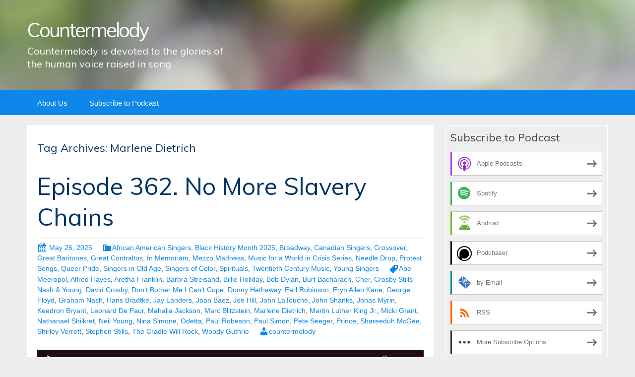

--- FILE ---
content_type: text/html; charset=UTF-8
request_url: https://countermelody.blubrry.net/tag/marlene-dietrich/
body_size: 39311
content:
<!DOCTYPE html>
<!--[if IE 7]>
<html class="ie ie7" lang="en-US">
<![endif]-->
<!--[if IE 8]>
<html class="ie ie8" lang="en-US">
<![endif]-->
<!--[if !(IE 7) & !(IE 8)]><!-->
<html lang="en-US">
<!--<![endif]-->
<head>
	<meta charset="UTF-8">
	<meta name="viewport" content="width=device-width">
	<title>Marlene Dietrich | Countermelody</title>
	<link rel="profile" href="http://gmpg.org/xfn/11">
	<link rel="pingback" href="https://countermelody.blubrry.net/xmlrpc.php">
    	<!--[if lt IE 9]>
	<script src="https://countermelody.blubrry.net/wp-content/themes/powerpress-theme/js/html5.js"></script>
	<![endif]-->
	<meta name='robots' content='max-image-preview:large' />
<link rel='dns-prefetch' href='//fonts.googleapis.com' />
<link rel='preconnect' href='https://fonts.gstatic.com' crossorigin />
<style id='wp-img-auto-sizes-contain-inline-css' type='text/css'>
img:is([sizes=auto i],[sizes^="auto," i]){contain-intrinsic-size:3000px 1500px}
/*# sourceURL=wp-img-auto-sizes-contain-inline-css */
</style>
<style id='wp-emoji-styles-inline-css' type='text/css'>

	img.wp-smiley, img.emoji {
		display: inline !important;
		border: none !important;
		box-shadow: none !important;
		height: 1em !important;
		width: 1em !important;
		margin: 0 0.07em !important;
		vertical-align: -0.1em !important;
		background: none !important;
		padding: 0 !important;
	}
/*# sourceURL=wp-emoji-styles-inline-css */
</style>
<link rel='stylesheet' id='wp-block-library-css' href='https://countermelody.blubrry.net/wp-includes/css/dist/block-library/style.min.css?ver=6.9' type='text/css' media='all' />
<style id='global-styles-inline-css' type='text/css'>
:root{--wp--preset--aspect-ratio--square: 1;--wp--preset--aspect-ratio--4-3: 4/3;--wp--preset--aspect-ratio--3-4: 3/4;--wp--preset--aspect-ratio--3-2: 3/2;--wp--preset--aspect-ratio--2-3: 2/3;--wp--preset--aspect-ratio--16-9: 16/9;--wp--preset--aspect-ratio--9-16: 9/16;--wp--preset--color--black: #000000;--wp--preset--color--cyan-bluish-gray: #abb8c3;--wp--preset--color--white: #ffffff;--wp--preset--color--pale-pink: #f78da7;--wp--preset--color--vivid-red: #cf2e2e;--wp--preset--color--luminous-vivid-orange: #ff6900;--wp--preset--color--luminous-vivid-amber: #fcb900;--wp--preset--color--light-green-cyan: #7bdcb5;--wp--preset--color--vivid-green-cyan: #00d084;--wp--preset--color--pale-cyan-blue: #8ed1fc;--wp--preset--color--vivid-cyan-blue: #0693e3;--wp--preset--color--vivid-purple: #9b51e0;--wp--preset--gradient--vivid-cyan-blue-to-vivid-purple: linear-gradient(135deg,rgb(6,147,227) 0%,rgb(155,81,224) 100%);--wp--preset--gradient--light-green-cyan-to-vivid-green-cyan: linear-gradient(135deg,rgb(122,220,180) 0%,rgb(0,208,130) 100%);--wp--preset--gradient--luminous-vivid-amber-to-luminous-vivid-orange: linear-gradient(135deg,rgb(252,185,0) 0%,rgb(255,105,0) 100%);--wp--preset--gradient--luminous-vivid-orange-to-vivid-red: linear-gradient(135deg,rgb(255,105,0) 0%,rgb(207,46,46) 100%);--wp--preset--gradient--very-light-gray-to-cyan-bluish-gray: linear-gradient(135deg,rgb(238,238,238) 0%,rgb(169,184,195) 100%);--wp--preset--gradient--cool-to-warm-spectrum: linear-gradient(135deg,rgb(74,234,220) 0%,rgb(151,120,209) 20%,rgb(207,42,186) 40%,rgb(238,44,130) 60%,rgb(251,105,98) 80%,rgb(254,248,76) 100%);--wp--preset--gradient--blush-light-purple: linear-gradient(135deg,rgb(255,206,236) 0%,rgb(152,150,240) 100%);--wp--preset--gradient--blush-bordeaux: linear-gradient(135deg,rgb(254,205,165) 0%,rgb(254,45,45) 50%,rgb(107,0,62) 100%);--wp--preset--gradient--luminous-dusk: linear-gradient(135deg,rgb(255,203,112) 0%,rgb(199,81,192) 50%,rgb(65,88,208) 100%);--wp--preset--gradient--pale-ocean: linear-gradient(135deg,rgb(255,245,203) 0%,rgb(182,227,212) 50%,rgb(51,167,181) 100%);--wp--preset--gradient--electric-grass: linear-gradient(135deg,rgb(202,248,128) 0%,rgb(113,206,126) 100%);--wp--preset--gradient--midnight: linear-gradient(135deg,rgb(2,3,129) 0%,rgb(40,116,252) 100%);--wp--preset--font-size--small: 13px;--wp--preset--font-size--medium: 20px;--wp--preset--font-size--large: 36px;--wp--preset--font-size--x-large: 42px;--wp--preset--spacing--20: 0.44rem;--wp--preset--spacing--30: 0.67rem;--wp--preset--spacing--40: 1rem;--wp--preset--spacing--50: 1.5rem;--wp--preset--spacing--60: 2.25rem;--wp--preset--spacing--70: 3.38rem;--wp--preset--spacing--80: 5.06rem;--wp--preset--shadow--natural: 6px 6px 9px rgba(0, 0, 0, 0.2);--wp--preset--shadow--deep: 12px 12px 50px rgba(0, 0, 0, 0.4);--wp--preset--shadow--sharp: 6px 6px 0px rgba(0, 0, 0, 0.2);--wp--preset--shadow--outlined: 6px 6px 0px -3px rgb(255, 255, 255), 6px 6px rgb(0, 0, 0);--wp--preset--shadow--crisp: 6px 6px 0px rgb(0, 0, 0);}:where(.is-layout-flex){gap: 0.5em;}:where(.is-layout-grid){gap: 0.5em;}body .is-layout-flex{display: flex;}.is-layout-flex{flex-wrap: wrap;align-items: center;}.is-layout-flex > :is(*, div){margin: 0;}body .is-layout-grid{display: grid;}.is-layout-grid > :is(*, div){margin: 0;}:where(.wp-block-columns.is-layout-flex){gap: 2em;}:where(.wp-block-columns.is-layout-grid){gap: 2em;}:where(.wp-block-post-template.is-layout-flex){gap: 1.25em;}:where(.wp-block-post-template.is-layout-grid){gap: 1.25em;}.has-black-color{color: var(--wp--preset--color--black) !important;}.has-cyan-bluish-gray-color{color: var(--wp--preset--color--cyan-bluish-gray) !important;}.has-white-color{color: var(--wp--preset--color--white) !important;}.has-pale-pink-color{color: var(--wp--preset--color--pale-pink) !important;}.has-vivid-red-color{color: var(--wp--preset--color--vivid-red) !important;}.has-luminous-vivid-orange-color{color: var(--wp--preset--color--luminous-vivid-orange) !important;}.has-luminous-vivid-amber-color{color: var(--wp--preset--color--luminous-vivid-amber) !important;}.has-light-green-cyan-color{color: var(--wp--preset--color--light-green-cyan) !important;}.has-vivid-green-cyan-color{color: var(--wp--preset--color--vivid-green-cyan) !important;}.has-pale-cyan-blue-color{color: var(--wp--preset--color--pale-cyan-blue) !important;}.has-vivid-cyan-blue-color{color: var(--wp--preset--color--vivid-cyan-blue) !important;}.has-vivid-purple-color{color: var(--wp--preset--color--vivid-purple) !important;}.has-black-background-color{background-color: var(--wp--preset--color--black) !important;}.has-cyan-bluish-gray-background-color{background-color: var(--wp--preset--color--cyan-bluish-gray) !important;}.has-white-background-color{background-color: var(--wp--preset--color--white) !important;}.has-pale-pink-background-color{background-color: var(--wp--preset--color--pale-pink) !important;}.has-vivid-red-background-color{background-color: var(--wp--preset--color--vivid-red) !important;}.has-luminous-vivid-orange-background-color{background-color: var(--wp--preset--color--luminous-vivid-orange) !important;}.has-luminous-vivid-amber-background-color{background-color: var(--wp--preset--color--luminous-vivid-amber) !important;}.has-light-green-cyan-background-color{background-color: var(--wp--preset--color--light-green-cyan) !important;}.has-vivid-green-cyan-background-color{background-color: var(--wp--preset--color--vivid-green-cyan) !important;}.has-pale-cyan-blue-background-color{background-color: var(--wp--preset--color--pale-cyan-blue) !important;}.has-vivid-cyan-blue-background-color{background-color: var(--wp--preset--color--vivid-cyan-blue) !important;}.has-vivid-purple-background-color{background-color: var(--wp--preset--color--vivid-purple) !important;}.has-black-border-color{border-color: var(--wp--preset--color--black) !important;}.has-cyan-bluish-gray-border-color{border-color: var(--wp--preset--color--cyan-bluish-gray) !important;}.has-white-border-color{border-color: var(--wp--preset--color--white) !important;}.has-pale-pink-border-color{border-color: var(--wp--preset--color--pale-pink) !important;}.has-vivid-red-border-color{border-color: var(--wp--preset--color--vivid-red) !important;}.has-luminous-vivid-orange-border-color{border-color: var(--wp--preset--color--luminous-vivid-orange) !important;}.has-luminous-vivid-amber-border-color{border-color: var(--wp--preset--color--luminous-vivid-amber) !important;}.has-light-green-cyan-border-color{border-color: var(--wp--preset--color--light-green-cyan) !important;}.has-vivid-green-cyan-border-color{border-color: var(--wp--preset--color--vivid-green-cyan) !important;}.has-pale-cyan-blue-border-color{border-color: var(--wp--preset--color--pale-cyan-blue) !important;}.has-vivid-cyan-blue-border-color{border-color: var(--wp--preset--color--vivid-cyan-blue) !important;}.has-vivid-purple-border-color{border-color: var(--wp--preset--color--vivid-purple) !important;}.has-vivid-cyan-blue-to-vivid-purple-gradient-background{background: var(--wp--preset--gradient--vivid-cyan-blue-to-vivid-purple) !important;}.has-light-green-cyan-to-vivid-green-cyan-gradient-background{background: var(--wp--preset--gradient--light-green-cyan-to-vivid-green-cyan) !important;}.has-luminous-vivid-amber-to-luminous-vivid-orange-gradient-background{background: var(--wp--preset--gradient--luminous-vivid-amber-to-luminous-vivid-orange) !important;}.has-luminous-vivid-orange-to-vivid-red-gradient-background{background: var(--wp--preset--gradient--luminous-vivid-orange-to-vivid-red) !important;}.has-very-light-gray-to-cyan-bluish-gray-gradient-background{background: var(--wp--preset--gradient--very-light-gray-to-cyan-bluish-gray) !important;}.has-cool-to-warm-spectrum-gradient-background{background: var(--wp--preset--gradient--cool-to-warm-spectrum) !important;}.has-blush-light-purple-gradient-background{background: var(--wp--preset--gradient--blush-light-purple) !important;}.has-blush-bordeaux-gradient-background{background: var(--wp--preset--gradient--blush-bordeaux) !important;}.has-luminous-dusk-gradient-background{background: var(--wp--preset--gradient--luminous-dusk) !important;}.has-pale-ocean-gradient-background{background: var(--wp--preset--gradient--pale-ocean) !important;}.has-electric-grass-gradient-background{background: var(--wp--preset--gradient--electric-grass) !important;}.has-midnight-gradient-background{background: var(--wp--preset--gradient--midnight) !important;}.has-small-font-size{font-size: var(--wp--preset--font-size--small) !important;}.has-medium-font-size{font-size: var(--wp--preset--font-size--medium) !important;}.has-large-font-size{font-size: var(--wp--preset--font-size--large) !important;}.has-x-large-font-size{font-size: var(--wp--preset--font-size--x-large) !important;}
/*# sourceURL=global-styles-inline-css */
</style>

<style id='classic-theme-styles-inline-css' type='text/css'>
/*! This file is auto-generated */
.wp-block-button__link{color:#fff;background-color:#32373c;border-radius:9999px;box-shadow:none;text-decoration:none;padding:calc(.667em + 2px) calc(1.333em + 2px);font-size:1.125em}.wp-block-file__button{background:#32373c;color:#fff;text-decoration:none}
/*# sourceURL=/wp-includes/css/classic-themes.min.css */
</style>
<link rel='stylesheet' id='bootstrap-style-css' href='https://countermelody.blubrry.net/wp-content/themes/powerpress-theme/css/bootswatch/bootstrap.min.css?ver=3.3.4' type='text/css' media='all' />
<link rel='stylesheet' id='blubrry-style-css' href='https://countermelody.blubrry.net/wp-content/themes/powerpress-theme/css/bootswatch/blubrry-bootstrap.min.css?ver=3.3.6' type='text/css' media='all' />
<link rel='stylesheet' id='pp_theme-style-css' href='https://countermelody.blubrry.net/wp-content/themes/powerpress-theme/style.css?ver=1.0' type='text/css' media='all' />
<link rel='stylesheet' id='dashicons-css' href='https://countermelody.blubrry.net/wp-includes/css/dashicons.min.css?ver=6.9' type='text/css' media='all' />
<link rel="preload" as="style" href="https://fonts.googleapis.com/css?family=Muli:400&#038;display=swap&#038;ver=1568326084" /><link rel="stylesheet" href="https://fonts.googleapis.com/css?family=Muli:400&#038;display=swap&#038;ver=1568326084" media="print" onload="this.media='all'"><noscript><link rel="stylesheet" href="https://fonts.googleapis.com/css?family=Muli:400&#038;display=swap&#038;ver=1568326084" /></noscript><script type="text/javascript" src="https://countermelody.blubrry.net/wp-includes/js/jquery/jquery.min.js?ver=3.7.1" id="jquery-core-js"></script>
<script type="text/javascript" src="https://countermelody.blubrry.net/wp-includes/js/jquery/jquery-migrate.min.js?ver=3.4.1" id="jquery-migrate-js"></script>
<link rel="https://api.w.org/" href="https://countermelody.blubrry.net/wp-json/" /><link rel="alternate" title="JSON" type="application/json" href="https://countermelody.blubrry.net/wp-json/wp/v2/tags/411" /><link rel="EditURI" type="application/rsd+xml" title="RSD" href="https://countermelody.blubrry.net/xmlrpc.php?rsd" />
<meta name="generator" content="WordPress 6.9" />
            <script type="text/javascript"><!--
                                function powerpress_pinw(pinw_url){window.open(pinw_url, 'PowerPressPlayer','toolbar=0,status=0,resizable=1,width=460,height=320');	return false;}
                //-->

                // tabnab protection
                window.addEventListener('load', function () {
                    // make all links have rel="noopener noreferrer"
                    document.querySelectorAll('a[target="_blank"]').forEach(link => {
                        link.setAttribute('rel', 'noopener noreferrer');
                    });
                });
            </script>
            <meta name="generator" content="Redux 4.3.12" />
<style type="text/css" xmlns="http://www.w3.org/1999/html">

/*
PowerPress subscribe sidebar widget
*/
.widget-area .widget_powerpress_subscribe h2,
.widget-area .widget_powerpress_subscribe h3,
.widget-area .widget_powerpress_subscribe h4,
.widget_powerpress_subscribe h2,
.widget_powerpress_subscribe h3,
.widget_powerpress_subscribe h4 {
	margin-bottom: 0;
	padding-bottom: 0;
}
</style>
<style id="pp_options-dynamic-css" title="dynamic-css" class="redux-options-output">.site-description{color:#ffffff;}.navbar,.nav-menu .sub-menu,.nav-menu .children{background:#0d87e9;}.nav-menu li a:hover,.nav-menu .current_page_item > a,.nav-menu .current_page_ancestor > a,.nav-menu .current-menu-item > a,.nav-menu .current-menu-ancestor > a,.nav-menu .sub-menu a:hover,.nav-menu .children a:hover,.nav-menu li:hover > a{background:#003366;}.nav-menu li a, .menu-toggle{color:#ffffff;}.nav-menu li a:hover,.nav-menu .current_page_item > a, .nav-menu .current_page_ancestor > a, .nav-menu .current-menu-item > a, .nav-menu .current-menu-ancestor > a,.nav-menu li:hover > a{color:#ffffff;}#main{background-color:#ffffff;}.btn-primary{background-color:#0d87e9;}.btn-primary:hover{background-color:#003366;}.btn-default{background-color:#fb8c00;}.btn-default:hover{background-color:#adda12;}.well{background:transparent;}.well, .widget .widget-title{color:#444444;}.well a{color:#0d87e9;}.site-footer{background:#003366;}.site-footer{color:#ffffff;}.footer-widgets{background:transparent;}body{background-color:#eeeeee;}.site-header{background-color:#343434;background-repeat:no-repeat;background-position:left-top;background-image:url('/wp-content/themes/powerpress-theme/images/BG1200x226.jpg');background-size:cover;}a{color:#0d87e9;}a:hover{color:#0d87e9;}.well{border-top:1px solid #ffffff;border-bottom:1px solid #ffffff;border-left:1px solid #ffffff;border-right:1px solid #ffffff;}.site-footer a{color:#adda12;}.site-footer a:hover{color:#adda12;}body{font-family:Arial, Helvetica, sans-serif;font-weight:400;font-style:normal;color:#444444;font-size:16px;font-display:swap;}h1,h2,h3,h4,h5,h6{font-family:Muli,Arial, Helvetica, sans-serif;font-weight:400;font-style:normal;color:#003366;font-display:swap;}.site-title{font-family:Muli,Arial, Helvetica, sans-serif;letter-spacing:-3px;font-weight:400;font-style:normal;font-size:40px;font-display:swap;}a .site-title{color:#ffffff;}a .site-title:hover{color:#ffffff;}</style><style>#header{
margin: 0 auto;
}</style>
<link rel='stylesheet' id='mediaelement-css' href='https://countermelody.blubrry.net/wp-includes/js/mediaelement/mediaelementplayer-legacy.min.css?ver=4.2.17' type='text/css' media='all' />
<link rel='stylesheet' id='wp-mediaelement-css' href='https://countermelody.blubrry.net/wp-includes/js/mediaelement/wp-mediaelement.min.css?ver=6.9' type='text/css' media='all' />
<link rel='stylesheet' id='powerpress_subscribe_widget_modern-css' href='https://countermelody.blubrry.net/wp-content/plugins/powerpress/css/subscribe-widget.min.css?ver=11.15.10' type='text/css' media='all' />
</head>

<body class="archive tag tag-marlene-dietrich tag-411 wp-theme-powerpress-theme content-sidebar">
	<div id="page" class="hfeed site">
				<header id="masthead" class="site-header" role="banner">
        	<div class="container">
                <div class="title-area"><a class="home-link" href="https://countermelody.blubrry.net/" title="Countermelody" rel="home"><h2 class="site-title">Countermelody</h2><h3 class="site-description">Countermelody is devoted to the glories of the human voice raised in song.</h3></a></div><!-- end .title-area -->            </div><!-- end .container -->
		</header><!-- end #masthead -->
					<div id="navbar" class="navbar">
				<nav id="site-navigation" class="navigation main-navigation" role="navigation">
					<button class="menu-toggle"><span class="dashicons dashicons-menu"></span></button>
					<a class="screen-reader-text skip-link" href="#content" title="Skip to content">Skip to content</a>
					<div id="primary-menu" class="nav-menu"><ul>
<li class="page_item page-item-48"><a href="https://countermelody.blubrry.net/about-us/">About Us</a></li>
<li class="page_item page-item-7"><a href="https://countermelody.blubrry.net/subscribe-to-podcast/">Subscribe to Podcast</a></li>
</ul></div>
				</nav><!-- end #site-navigation -->
			</div><!-- end #navbar -->
                
		<div class="container full-content">

    <div id="main" class="content-area">
        <div id="content" class="site-content" role="main">

					<header class="archive-header">
				<h3 class="archive-title">Tag Archives: Marlene Dietrich</h3>

							</header><!-- .archive-header -->

										
<article id="post-1557" class="post-1557 post type-post status-publish format-standard hentry category-african-american-singers category-black-history-month-2025 category-broadway category-canadian-singers category-crossover category-great-baritones category-great-contraltos category-in-memoriam category-mezzo-madness category-music-for-a-world-in-crisis-series category-needle-drop category-protest-songs category-queer-pride category-singers-in-old-age category-singers-of-color category-spirituals category-twentieth-century-music category-young-singers tag-abe-meeropol tag-alfred-hayes tag-aretha-franklin tag-barbra-streisand tag-billie-holiday tag-bob-dylan tag-burt-bacharach tag-cher tag-crosby-stills-nash-young tag-david-crosby tag-dont-bother-me-i-cant-cope tag-donny-hathaway tag-earl-robinson tag-eryn-allen-kane tag-george-floyd tag-graham-nash tag-hans-bradtke tag-jay-landers tag-joan-baez tag-joe-hill tag-john-latouche tag-john-shanks tag-jonas-myrin tag-keedron-bryant tag-leonard-de-paur tag-mahalia-jackson tag-marc-blitzstein tag-marlene-dietrich tag-martin-luther-king-jr tag-micki-grant tag-nathanael-shilkret tag-neil-young tag-nina-simone tag-odetta tag-paul-robeson tag-paul-simon tag-pete-seeger tag-prince tag-shareeduh-mcgee tag-shirley-verrett tag-stephen-stills tag-the-cradle-will-rock tag-woody-guthrie">
	<header class="entry-header">
		
				<h1 class="entry-title">
			<a href="https://countermelody.blubrry.net/2025/05/26/episode-362-no-more-slavery-chains/" rel="bookmark">Episode 362. No More Slavery Chains</a>
		</h1>
				<hr/>

		<div class="entry-meta">
			<span class="date"><a href="https://countermelody.blubrry.net/2025/05/26/episode-362-no-more-slavery-chains/" title="Permalink to Episode 362. No More Slavery Chains" rel="bookmark"><time class="entry-date" datetime="2025-05-26T20:38:05+00:00">May 26, 2025</time></a></span><span class="categories-links"><a href="https://countermelody.blubrry.net/category/african-american-singers/" rel="category tag">African American Singers</a>, <a href="https://countermelody.blubrry.net/category/black-history-month-2025/" rel="category tag">Black History Month 2025</a>, <a href="https://countermelody.blubrry.net/category/broadway/" rel="category tag">Broadway</a>, <a href="https://countermelody.blubrry.net/category/canadian-singers/" rel="category tag">Canadian Singers</a>, <a href="https://countermelody.blubrry.net/category/crossover/" rel="category tag">Crossover</a>, <a href="https://countermelody.blubrry.net/category/great-baritones/" rel="category tag">Great Baritones</a>, <a href="https://countermelody.blubrry.net/category/great-contraltos/" rel="category tag">Great Contraltos</a>, <a href="https://countermelody.blubrry.net/category/in-memoriam/" rel="category tag">In Memoriam</a>, <a href="https://countermelody.blubrry.net/category/mezzo-madness/" rel="category tag">Mezzo Madness</a>, <a href="https://countermelody.blubrry.net/category/music-for-a-world-in-crisis-series/" rel="category tag">Music for a World in Crisis Series</a>, <a href="https://countermelody.blubrry.net/category/needle-drop/" rel="category tag">Needle Drop</a>, <a href="https://countermelody.blubrry.net/category/protest-songs/" rel="category tag">Protest Songs</a>, <a href="https://countermelody.blubrry.net/category/queer-pride/" rel="category tag">Queer Pride</a>, <a href="https://countermelody.blubrry.net/category/singers-in-old-age/" rel="category tag">Singers in Old Age</a>, <a href="https://countermelody.blubrry.net/category/singers-of-color/" rel="category tag">Singers of Color</a>, <a href="https://countermelody.blubrry.net/category/spirituals/" rel="category tag">Spirituals</a>, <a href="https://countermelody.blubrry.net/category/twentieth-century-music/" rel="category tag">Twentieth Century Music</a>, <a href="https://countermelody.blubrry.net/category/young-singers/" rel="category tag">Young Singers</a></span><span class="tags-links"><a href="https://countermelody.blubrry.net/tag/abe-meeropol/" rel="tag">Abe Meeropol</a>, <a href="https://countermelody.blubrry.net/tag/alfred-hayes/" rel="tag">Alfred Hayes</a>, <a href="https://countermelody.blubrry.net/tag/aretha-franklin/" rel="tag">Aretha Franklin</a>, <a href="https://countermelody.blubrry.net/tag/barbra-streisand/" rel="tag">Barbra Streisand</a>, <a href="https://countermelody.blubrry.net/tag/billie-holiday/" rel="tag">Billie Holiday</a>, <a href="https://countermelody.blubrry.net/tag/bob-dylan/" rel="tag">Bob Dylan</a>, <a href="https://countermelody.blubrry.net/tag/burt-bacharach/" rel="tag">Burt Bacharach</a>, <a href="https://countermelody.blubrry.net/tag/cher/" rel="tag">Cher</a>, <a href="https://countermelody.blubrry.net/tag/crosby-stills-nash-young/" rel="tag">Crosby Stills Nash &amp; Young</a>, <a href="https://countermelody.blubrry.net/tag/david-crosby/" rel="tag">David Crosby</a>, <a href="https://countermelody.blubrry.net/tag/dont-bother-me-i-cant-cope/" rel="tag">Don’t Bother Me I Can’t Cope</a>, <a href="https://countermelody.blubrry.net/tag/donny-hathaway/" rel="tag">Donny Hathaway</a>, <a href="https://countermelody.blubrry.net/tag/earl-robinson/" rel="tag">Earl Robinson</a>, <a href="https://countermelody.blubrry.net/tag/eryn-allen-kane/" rel="tag">Eryn Allen Kane</a>, <a href="https://countermelody.blubrry.net/tag/george-floyd/" rel="tag">George Floyd</a>, <a href="https://countermelody.blubrry.net/tag/graham-nash/" rel="tag">Graham Nash</a>, <a href="https://countermelody.blubrry.net/tag/hans-bradtke/" rel="tag">Hans Bradtke</a>, <a href="https://countermelody.blubrry.net/tag/jay-landers/" rel="tag">Jay Landers</a>, <a href="https://countermelody.blubrry.net/tag/joan-baez/" rel="tag">Joan Baez</a>, <a href="https://countermelody.blubrry.net/tag/joe-hill/" rel="tag">Joe Hill</a>, <a href="https://countermelody.blubrry.net/tag/john-latouche/" rel="tag">John LaTouche</a>, <a href="https://countermelody.blubrry.net/tag/john-shanks/" rel="tag">John Shanks</a>, <a href="https://countermelody.blubrry.net/tag/jonas-myrin/" rel="tag">Jonas Myrin</a>, <a href="https://countermelody.blubrry.net/tag/keedron-bryant/" rel="tag">Keedron Bryant</a>, <a href="https://countermelody.blubrry.net/tag/leonard-de-paur/" rel="tag">Leonard De Paur</a>, <a href="https://countermelody.blubrry.net/tag/mahalia-jackson/" rel="tag">Mahalia Jackson</a>, <a href="https://countermelody.blubrry.net/tag/marc-blitzstein/" rel="tag">Marc Blitzstein</a>, <a href="https://countermelody.blubrry.net/tag/marlene-dietrich/" rel="tag">Marlene Dietrich</a>, <a href="https://countermelody.blubrry.net/tag/martin-luther-king-jr/" rel="tag">Martin Luther King Jr.</a>, <a href="https://countermelody.blubrry.net/tag/micki-grant/" rel="tag">Micki Grant</a>, <a href="https://countermelody.blubrry.net/tag/nathanael-shilkret/" rel="tag">Nathanael Shilkret</a>, <a href="https://countermelody.blubrry.net/tag/neil-young/" rel="tag">Neil Young</a>, <a href="https://countermelody.blubrry.net/tag/nina-simone/" rel="tag">Nina Simone</a>, <a href="https://countermelody.blubrry.net/tag/odetta/" rel="tag">Odetta</a>, <a href="https://countermelody.blubrry.net/tag/paul-robeson/" rel="tag">Paul Robeson</a>, <a href="https://countermelody.blubrry.net/tag/paul-simon/" rel="tag">Paul Simon</a>, <a href="https://countermelody.blubrry.net/tag/pete-seeger/" rel="tag">Pete Seeger</a>, <a href="https://countermelody.blubrry.net/tag/prince/" rel="tag">Prince</a>, <a href="https://countermelody.blubrry.net/tag/shareeduh-mcgee/" rel="tag">Shareeduh McGee</a>, <a href="https://countermelody.blubrry.net/tag/shirley-verrett/" rel="tag">Shirley Verrett</a>, <a href="https://countermelody.blubrry.net/tag/stephen-stills/" rel="tag">Stephen Stills</a>, <a href="https://countermelody.blubrry.net/tag/the-cradle-will-rock/" rel="tag">The Cradle Will Rock</a>, <a href="https://countermelody.blubrry.net/tag/woody-guthrie/" rel="tag">Woody Guthrie</a></span><span class="author vcard"><a class="url fn n" href="https://countermelody.blubrry.net" title="View all posts by countermelody" rel="author">countermelody</a></span>					</div><!-- .entry-meta -->
		<hr/>
	</header><!-- .entry-header -->






		<div class="entry-content">

		<div class="powerpress_player" id="powerpress_player_2609"><audio class="wp-audio-shortcode" id="audio-1557-1" preload="none" style="width: 100%;" controls="controls"><source type="audio/mpeg" src="https://media.blubrry.com/countermelody/content.blubrry.com/countermelody/Episode_362-No_More_Slavery_Chains-FINAL.mp3?_=1" /><a href="https://media.blubrry.com/countermelody/content.blubrry.com/countermelody/Episode_362-No_More_Slavery_Chains-FINAL.mp3">https://media.blubrry.com/countermelody/content.blubrry.com/countermelody/Episode_362-No_More_Slavery_Chains-FINAL.mp3</a></audio></div><p class="powerpress_links powerpress_links_mp3" style="margin-bottom: 1px !important;">Podcast: <a href="https://media.blubrry.com/countermelody/content.blubrry.com/countermelody/Episode_362-No_More_Slavery_Chains-FINAL.mp3" class="powerpress_link_pinw" target="_blank" title="Play in new window" onclick="return powerpress_pinw('https://countermelody.blubrry.net/?powerpress_pinw=1557-podcast');" rel="nofollow">Play in new window</a> | <a href="https://media.blubrry.com/countermelody/content.blubrry.com/countermelody/Episode_362-No_More_Slavery_Chains-FINAL.mp3" class="powerpress_link_d" title="Download" rel="nofollow" download="Episode_362-No_More_Slavery_Chains-FINAL.mp3">Download</a> (Duration: 1:13:31 &#8212; 85.0MB) | <a href="#" class="powerpress_link_e" title="Embed" onclick="return powerpress_show_embed('1557-podcast');" rel="nofollow">Embed</a></p><p class="powerpress_embed_box" id="powerpress_embed_1557-podcast" style="display: none;"><input id="powerpress_embed_1557-podcast_t" type="text" value="&lt;iframe width=&quot;320&quot; height=&quot;30&quot; src=&quot;https://countermelody.blubrry.net/?powerpress_embed=1557-podcast&amp;amp;powerpress_player=mediaelement-audio&quot; title=&quot;Blubrry Podcast Player&quot; frameborder=&quot;0&quot; scrolling=&quot;no&quot;&gt;&lt;/iframe&gt;" onclick="javascript: this.select();" onfocus="javascript: this.select();" style="width: 70%;" readOnly></p><p class="powerpress_links powerpress_subscribe_links">Subscribe: <a href="https://countermelody.blubrry.net/feed/podcast/" class="powerpress_link_subscribe powerpress_link_subscribe_spotify" target="_blank" title="Subscribe on Spotify" rel="nofollow">Spotify</a> | <a href="https://countermelody.blubrry.net/feed/podcast/" class="powerpress_link_subscribe powerpress_link_subscribe_tunein" target="_blank" title="Subscribe on TuneIn" rel="nofollow">TuneIn</a> | <a href="https://countermelody.blubrry.net/feed/podcast/" class="powerpress_link_subscribe powerpress_link_subscribe_rss" target="_blank" title="Subscribe via RSS" rel="nofollow">RSS</a> | <a href="https://countermelody.blubrry.net/subscribe-to-podcast/" class="powerpress_link_subscribe powerpress_link_subscribe_more" target="_blank" title="More" rel="nofollow">More</a></p><p>Five years ago, I awoke to the horrifying news of the murder of George Floyd by a member of the Minneapolis Police Department. I had been working on cobbling together an episode on French Glamour, which quickly gave way instead to an impromptu episode of protest music through the ages which remains one of the <em>Countermelody </em>episodes of which I am most proud. Yesterday was the five-year commemoration of that horrific event, which sparked worldwide protests and which, for a while, seemed as if it might lead to systemic change. Five years later, we find ourselves in a true global nightmare. Almost everything that has changed has been for the worse, but my feelings about the system that has produced such calamity remains exactly the same as it has always been. For that reason, I am republishing that episode from five long years ago, in which I sought to “defer to those on the front lines to speak of their own experience and truth” in a program of protest music from the early twentieth century to the recent past. Nina Simone’s song of rage “Mississippi Goddam” was a guiding force as I put the episode together, but we hear from a wide range of singers, from Donny Hathaway, Micki Grant, Pete Seeger, Mahalia Jackson, Odetta, Billie Holiday, Aretha Franklin, to Joan Baez, Cher, Barbra Streisand, Paul Robeson, and Marlene Dietrich. If you don’t want to hear a political program, for goddess’s sake, keep away, but if you do want to be infuriated, engaged, and ultimately uplifted, please listen in.</p>
<p><em>Countermelody </em>is a podcast devoted to the glory and the power of the human voice raised in song. Singer and vocal aficionado Daniel Gundlach explores great singers of the past and present focusing in particular on those who are less well-remembered today than they should be. Daniel’s lifetime in music as a professional countertenor, pianist, vocal coach, voice teacher, and journalist yields an exciting array of anecdotes, impressions, and “inside stories.” At <em>Countermelody</em>’s core is the celebration of great singers of all stripes, their instruments, and the connection they make to the words they sing. By clicking on the following link (<a href="https://linktr.ee/CountermelodyPodcast">https://linktr.ee/CountermelodyPodcast</a>) you can find the dedicated <em>Countermelody </em>website which contains additional content including artist photos and episode setlists. The link will also take you to <em>Countermelody</em>’s Patreon page, where you can pledge your monthly or yearly support at whatever level you can afford.</p>
<p><img fetchpriority="high" decoding="async" class="size-medium wp-image-1559 aligncenter" src="https://countermelody.blubrry.net/wp-content/uploads/2025/05/Floyd-Memorial-TRIMMED-300x178.png" alt="" width="300" height="178" srcset="https://countermelody.blubrry.net/wp-content/uploads/2025/05/Floyd-Memorial-TRIMMED-300x178.png 300w, https://countermelody.blubrry.net/wp-content/uploads/2025/05/Floyd-Memorial-TRIMMED-1024x608.png 1024w, https://countermelody.blubrry.net/wp-content/uploads/2025/05/Floyd-Memorial-TRIMMED-768x456.png 768w, https://countermelody.blubrry.net/wp-content/uploads/2025/05/Floyd-Memorial-TRIMMED.png 1426w" sizes="(max-width: 300px) 100vw, 300px" /></p>
	</div><!-- .entry-content -->
	
	<footer class="entry-meta">
		
			</footer><!-- .entry-meta -->
	<hr/>
</article><!-- #post -->
							
<article id="post-1167" class="post-1167 post type-post status-publish format-standard hentry category-african-american-singers category-art-song category-black-history-month-2024 category-broadway category-crossover category-forgotten-divas category-full-figured-baroque category-great-tenors category-in-memoriam category-mezzo-madness category-music-for-a-world-in-crisis-series category-needle-drop category-pop-icons category-protest-songs category-queer-pride category-singers-of-color category-twentieth-century-music category-voiceless-wonders tag-adolph-green tag-alain-oulman tag-alexandre-oneill tag-alice-faye tag-amalia-rodrigues tag-angela-bofill tag-annie-lennox tag-astor-piazzolla tag-barbara tag-bertice-reading tag-bessie-smith tag-betty-carter tag-betty-comden tag-bob-cranshaw tag-bonnie-bramlett tag-bronislaw-kaper tag-burt-bacharach tag-castreo-mota tag-cher tag-chico-feltosa tag-clarence-williams tag-claudio-monteverdi tag-connee-boswell tag-cyrus-st-clair tag-damia tag-domingos-carmarinha tag-donald-pippin tag-dorothy-fields tag-ed-allen tag-edward-heyman tag-eric-tappy tag-f-suarez-paz tag-felicia-sanders tag-floyd-cramer tag-fran-landeman tag-francoise-hardy tag-frank-eyton tag-freddie-mercury tag-frederic-chopin tag-george-martine tag-georges-auric tag-gian-francesco-busenello tag-guy-bontempelli tag-gwen-avery tag-hank-cochran tag-harlan-howard tag-harold-marbern tag-harry-carroll tag-hector-console tag-helen-deutsch tag-helene-cambier tag-henri-lapointe tag-herbig-mann tag-irma-valecillo tag-irving-berlin tag-irving-joseph tag-j-c-johnson tag-james-purdy tag-jeri-southern tag-jimmie-grier tag-jimmy-cox tag-jimmy-jones tag-jimmy-mchugh tag-jodie-devos tag-john-lennon tag-johnny-green tag-joseph-mccarthy tag-joss-baselli tag-jule-styne tag-karen-carpenter tag-kate-smith tag-kurt-weill tag-lincoronazione-di-poppea tag-leon-russell tag-libby-holman tag-lisa-kirk tag-louis-poterat tag-luiz-carlos-vinhas tag-luther-henderson tag-maria-bethania tag-marlene-dietrich tag-martinho-dassuncao tag-mary-watkins tag-max-colpet tag-max-greger tag-maxwell-anderson tag-melanie-safka tag-michele-trejo tag-milva tag-pablo-ziegler tag-patsy-cline tag-paul-sperry tag-pete-seeger tag-peter-knight tag-peter-schekeryk tag-pierre-nicolas tag-polly-bergen tag-prince tag-raymond-leppard tag-richard-carpenter tag-richard-hundley tag-robert-sour tag-roy-mccurdy tag-sarah-vaughan tag-sotiria-bellou tag-tatiana-troyanos tag-ted-grouya tag-tina-turner tag-tommy-wolf tag-vassilis-tsitsanis tag-wal-berg tag-william-engvick">
	<header class="entry-header">
		
				<h1 class="entry-title">
			<a href="https://countermelody.blubrry.net/2024/06/21/episode-267-a-cavalcade-of-pop-contraltos/" rel="bookmark">Episode 267. A Cavalcade of Pop Contraltos</a>
		</h1>
				<hr/>

		<div class="entry-meta">
			<span class="date"><a href="https://countermelody.blubrry.net/2024/06/21/episode-267-a-cavalcade-of-pop-contraltos/" title="Permalink to Episode 267. A Cavalcade of Pop Contraltos" rel="bookmark"><time class="entry-date" datetime="2024-06-21T12:53:22+00:00">June 21, 2024</time></a></span><span class="categories-links"><a href="https://countermelody.blubrry.net/category/african-american-singers/" rel="category tag">African American Singers</a>, <a href="https://countermelody.blubrry.net/category/art-song/" rel="category tag">Art Song</a>, <a href="https://countermelody.blubrry.net/category/black-history-month-2024/" rel="category tag">Black History Month 2024</a>, <a href="https://countermelody.blubrry.net/category/broadway/" rel="category tag">Broadway</a>, <a href="https://countermelody.blubrry.net/category/crossover/" rel="category tag">Crossover</a>, <a href="https://countermelody.blubrry.net/category/forgotten-divas/" rel="category tag">Forgotten Divas</a>, <a href="https://countermelody.blubrry.net/category/full-figured-baroque/" rel="category tag">Full-Figured Baroque</a>, <a href="https://countermelody.blubrry.net/category/great-tenors/" rel="category tag">Great Tenors</a>, <a href="https://countermelody.blubrry.net/category/in-memoriam/" rel="category tag">In Memoriam</a>, <a href="https://countermelody.blubrry.net/category/mezzo-madness/" rel="category tag">Mezzo Madness</a>, <a href="https://countermelody.blubrry.net/category/music-for-a-world-in-crisis-series/" rel="category tag">Music for a World in Crisis Series</a>, <a href="https://countermelody.blubrry.net/category/needle-drop/" rel="category tag">Needle Drop</a>, <a href="https://countermelody.blubrry.net/category/pop-icons/" rel="category tag">Pop Icons</a>, <a href="https://countermelody.blubrry.net/category/protest-songs/" rel="category tag">Protest Songs</a>, <a href="https://countermelody.blubrry.net/category/queer-pride/" rel="category tag">Queer Pride</a>, <a href="https://countermelody.blubrry.net/category/singers-of-color/" rel="category tag">Singers of Color</a>, <a href="https://countermelody.blubrry.net/category/twentieth-century-music/" rel="category tag">Twentieth Century Music</a>, <a href="https://countermelody.blubrry.net/category/voiceless-wonders/" rel="category tag">Voiceless Wonders</a></span><span class="tags-links"><a href="https://countermelody.blubrry.net/tag/adolph-green/" rel="tag">Adolph Green</a>, <a href="https://countermelody.blubrry.net/tag/alain-oulman/" rel="tag">Alain Oulman</a>, <a href="https://countermelody.blubrry.net/tag/alexandre-oneill/" rel="tag">Alexandre O’Neill</a>, <a href="https://countermelody.blubrry.net/tag/alice-faye/" rel="tag">Alice Faye</a>, <a href="https://countermelody.blubrry.net/tag/amalia-rodrigues/" rel="tag">Amália Rodrigues</a>, <a href="https://countermelody.blubrry.net/tag/angela-bofill/" rel="tag">Angela Bofill</a>, <a href="https://countermelody.blubrry.net/tag/annie-lennox/" rel="tag">Annie Lennox</a>, <a href="https://countermelody.blubrry.net/tag/astor-piazzolla/" rel="tag">Astor Piazzolla</a>, <a href="https://countermelody.blubrry.net/tag/barbara/" rel="tag">Barbara</a>, <a href="https://countermelody.blubrry.net/tag/bertice-reading/" rel="tag">Bertice Reading</a>, <a href="https://countermelody.blubrry.net/tag/bessie-smith/" rel="tag">Bessie Smith</a>, <a href="https://countermelody.blubrry.net/tag/betty-carter/" rel="tag">Betty Carter</a>, <a href="https://countermelody.blubrry.net/tag/betty-comden/" rel="tag">Betty Comden</a>, <a href="https://countermelody.blubrry.net/tag/bob-cranshaw/" rel="tag">Bob Cranshaw</a>, <a href="https://countermelody.blubrry.net/tag/bonnie-bramlett/" rel="tag">Bonnie Bramlett</a>, <a href="https://countermelody.blubrry.net/tag/bronislaw-kaper/" rel="tag">Bronislaw Kaper</a>, <a href="https://countermelody.blubrry.net/tag/burt-bacharach/" rel="tag">Burt Bacharach</a>, <a href="https://countermelody.blubrry.net/tag/castreo-mota/" rel="tag">Castreo Mota</a>, <a href="https://countermelody.blubrry.net/tag/cher/" rel="tag">Cher</a>, <a href="https://countermelody.blubrry.net/tag/chico-feltosa/" rel="tag">Chico Feltosa</a>, <a href="https://countermelody.blubrry.net/tag/clarence-williams/" rel="tag">Clarence Williams</a>, <a href="https://countermelody.blubrry.net/tag/claudio-monteverdi/" rel="tag">Claudio Monteverdi</a>, <a href="https://countermelody.blubrry.net/tag/connee-boswell/" rel="tag">Connee Boswell</a>, <a href="https://countermelody.blubrry.net/tag/cyrus-st-clair/" rel="tag">Cyrus St. Clair</a>, <a href="https://countermelody.blubrry.net/tag/damia/" rel="tag">Damia</a>, <a href="https://countermelody.blubrry.net/tag/domingos-carmarinha/" rel="tag">Domingos Carmarinha</a>, <a href="https://countermelody.blubrry.net/tag/donald-pippin/" rel="tag">Donald Pippin</a>, <a href="https://countermelody.blubrry.net/tag/dorothy-fields/" rel="tag">Dorothy Fields</a>, <a href="https://countermelody.blubrry.net/tag/ed-allen/" rel="tag">Ed Allen</a>, <a href="https://countermelody.blubrry.net/tag/edward-heyman/" rel="tag">Edward Heyman</a>, <a href="https://countermelody.blubrry.net/tag/eric-tappy/" rel="tag">Eric Tappy</a>, <a href="https://countermelody.blubrry.net/tag/f-suarez-paz/" rel="tag">F. Suarez Paz</a>, <a href="https://countermelody.blubrry.net/tag/felicia-sanders/" rel="tag">Felicia Sanders</a>, <a href="https://countermelody.blubrry.net/tag/floyd-cramer/" rel="tag">Floyd Cramer</a>, <a href="https://countermelody.blubrry.net/tag/fran-landeman/" rel="tag">Fran Landeman</a>, <a href="https://countermelody.blubrry.net/tag/francoise-hardy/" rel="tag">Françoise Hardy</a>, <a href="https://countermelody.blubrry.net/tag/frank-eyton/" rel="tag">Frank Eyton</a>, <a href="https://countermelody.blubrry.net/tag/freddie-mercury/" rel="tag">Freddie Mercury</a>, <a href="https://countermelody.blubrry.net/tag/frederic-chopin/" rel="tag">Frédéric Chopin</a>, <a href="https://countermelody.blubrry.net/tag/george-martine/" rel="tag">George Martine</a>, <a href="https://countermelody.blubrry.net/tag/georges-auric/" rel="tag">Georges Auric</a>, <a href="https://countermelody.blubrry.net/tag/gian-francesco-busenello/" rel="tag">Gian Francesco Busenello</a>, <a href="https://countermelody.blubrry.net/tag/guy-bontempelli/" rel="tag">Guy Bontempelli</a>, <a href="https://countermelody.blubrry.net/tag/gwen-avery/" rel="tag">Gwen Avery</a>, <a href="https://countermelody.blubrry.net/tag/hank-cochran/" rel="tag">Hank Cochran</a>, <a href="https://countermelody.blubrry.net/tag/harlan-howard/" rel="tag">Harlan Howard</a>, <a href="https://countermelody.blubrry.net/tag/harold-marbern/" rel="tag">Harold Marbern</a>, <a href="https://countermelody.blubrry.net/tag/harry-carroll/" rel="tag">Harry Carroll</a>, <a href="https://countermelody.blubrry.net/tag/hector-console/" rel="tag">Hector Console</a>, <a href="https://countermelody.blubrry.net/tag/helen-deutsch/" rel="tag">Helen Deutsch</a>, <a href="https://countermelody.blubrry.net/tag/helene-cambier/" rel="tag">Hélène Cambier</a>, <a href="https://countermelody.blubrry.net/tag/henri-lapointe/" rel="tag">Henri Lapointe</a>, <a href="https://countermelody.blubrry.net/tag/herbig-mann/" rel="tag">Herbig Mann</a>, <a href="https://countermelody.blubrry.net/tag/irma-valecillo/" rel="tag">Irma Valecillo</a>, <a href="https://countermelody.blubrry.net/tag/irving-berlin/" rel="tag">Irving Berlin</a>, <a href="https://countermelody.blubrry.net/tag/irving-joseph/" rel="tag">Irving Joseph</a>, <a href="https://countermelody.blubrry.net/tag/j-c-johnson/" rel="tag">J.C. Johnson</a>, <a href="https://countermelody.blubrry.net/tag/james-purdy/" rel="tag">James Purdy</a>, <a href="https://countermelody.blubrry.net/tag/jeri-southern/" rel="tag">Jeri Southern</a>, <a href="https://countermelody.blubrry.net/tag/jimmie-grier/" rel="tag">Jimmie Grier</a>, <a href="https://countermelody.blubrry.net/tag/jimmy-cox/" rel="tag">Jimmy Cox</a>, <a href="https://countermelody.blubrry.net/tag/jimmy-jones/" rel="tag">Jimmy Jones</a>, <a href="https://countermelody.blubrry.net/tag/jimmy-mchugh/" rel="tag">Jimmy McHugh</a>, <a href="https://countermelody.blubrry.net/tag/jodie-devos/" rel="tag">Jodie Devos</a>, <a href="https://countermelody.blubrry.net/tag/john-lennon/" rel="tag">John Lennon</a>, <a href="https://countermelody.blubrry.net/tag/johnny-green/" rel="tag">Johnny Green</a>, <a href="https://countermelody.blubrry.net/tag/joseph-mccarthy/" rel="tag">Joseph McCarthy</a>, <a href="https://countermelody.blubrry.net/tag/joss-baselli/" rel="tag">Joss Baselli</a>, <a href="https://countermelody.blubrry.net/tag/jule-styne/" rel="tag">Jule Styne</a>, <a href="https://countermelody.blubrry.net/tag/karen-carpenter/" rel="tag">Karen Carpenter</a>, <a href="https://countermelody.blubrry.net/tag/kate-smith/" rel="tag">Kate Smith</a>, <a href="https://countermelody.blubrry.net/tag/kurt-weill/" rel="tag">Kurt Weill</a>, <a href="https://countermelody.blubrry.net/tag/lincoronazione-di-poppea/" rel="tag">L’incoronazione di Poppea</a>, <a href="https://countermelody.blubrry.net/tag/leon-russell/" rel="tag">Leon Russell</a>, <a href="https://countermelody.blubrry.net/tag/libby-holman/" rel="tag">Libby Holman</a>, <a href="https://countermelody.blubrry.net/tag/lisa-kirk/" rel="tag">Lisa Kirk</a>, <a href="https://countermelody.blubrry.net/tag/louis-poterat/" rel="tag">Louis Poterat</a>, <a href="https://countermelody.blubrry.net/tag/luiz-carlos-vinhas/" rel="tag">Luiz Carlos Vinhas</a>, <a href="https://countermelody.blubrry.net/tag/luther-henderson/" rel="tag">Luther Henderson</a>, <a href="https://countermelody.blubrry.net/tag/maria-bethania/" rel="tag">Maria Bethânia</a>, <a href="https://countermelody.blubrry.net/tag/marlene-dietrich/" rel="tag">Marlene Dietrich</a>, <a href="https://countermelody.blubrry.net/tag/martinho-dassuncao/" rel="tag">Martinho d’Assuncao</a>, <a href="https://countermelody.blubrry.net/tag/mary-watkins/" rel="tag">Mary Watkins</a>, <a href="https://countermelody.blubrry.net/tag/max-colpet/" rel="tag">Max Colpet</a>, <a href="https://countermelody.blubrry.net/tag/max-greger/" rel="tag">Max Greger</a>, <a href="https://countermelody.blubrry.net/tag/maxwell-anderson/" rel="tag">Maxwell Anderson</a>, <a href="https://countermelody.blubrry.net/tag/melanie-safka/" rel="tag">Melanie Safka</a>, <a href="https://countermelody.blubrry.net/tag/michele-trejo/" rel="tag">Michele Trejo</a>, <a href="https://countermelody.blubrry.net/tag/milva/" rel="tag">Milva</a>, <a href="https://countermelody.blubrry.net/tag/pablo-ziegler/" rel="tag">Pablo Ziegler</a>, <a href="https://countermelody.blubrry.net/tag/patsy-cline/" rel="tag">Patsy Cline</a>, <a href="https://countermelody.blubrry.net/tag/paul-sperry/" rel="tag">Paul Sperry</a>, <a href="https://countermelody.blubrry.net/tag/pete-seeger/" rel="tag">Pete Seeger</a>, <a href="https://countermelody.blubrry.net/tag/peter-knight/" rel="tag">Peter Knight</a>, <a href="https://countermelody.blubrry.net/tag/peter-schekeryk/" rel="tag">Peter Schekeryk</a>, <a href="https://countermelody.blubrry.net/tag/pierre-nicolas/" rel="tag">Pierre Nicolas</a>, <a href="https://countermelody.blubrry.net/tag/polly-bergen/" rel="tag">Polly Bergen</a>, <a href="https://countermelody.blubrry.net/tag/prince/" rel="tag">Prince</a>, <a href="https://countermelody.blubrry.net/tag/raymond-leppard/" rel="tag">Raymond Leppard</a>, <a href="https://countermelody.blubrry.net/tag/richard-carpenter/" rel="tag">Richard Carpenter</a>, <a href="https://countermelody.blubrry.net/tag/richard-hundley/" rel="tag">Richard Hundley</a>, <a href="https://countermelody.blubrry.net/tag/robert-sour/" rel="tag">Robert Sour</a>, <a href="https://countermelody.blubrry.net/tag/roy-mccurdy/" rel="tag">Roy McCurdy</a>, <a href="https://countermelody.blubrry.net/tag/sarah-vaughan/" rel="tag">Sarah Vaughan</a>, <a href="https://countermelody.blubrry.net/tag/sotiria-bellou/" rel="tag">Sotiria Bellou</a>, <a href="https://countermelody.blubrry.net/tag/tatiana-troyanos/" rel="tag">Tatiana Troyanos</a>, <a href="https://countermelody.blubrry.net/tag/ted-grouya/" rel="tag">Ted Grouya</a>, <a href="https://countermelody.blubrry.net/tag/tina-turner/" rel="tag">Tina Turner</a>, <a href="https://countermelody.blubrry.net/tag/tommy-wolf/" rel="tag">Tommy Wolf</a>, <a href="https://countermelody.blubrry.net/tag/vassilis-tsitsanis/" rel="tag">Vassilis Tsitsanis</a>, <a href="https://countermelody.blubrry.net/tag/wal-berg/" rel="tag">Wal-Berg</a>, <a href="https://countermelody.blubrry.net/tag/william-engvick/" rel="tag">William Engvick</a></span><span class="author vcard"><a class="url fn n" href="https://countermelody.blubrry.net" title="View all posts by countermelody" rel="author">countermelody</a></span>					</div><!-- .entry-meta -->
		<hr/>
	</header><!-- .entry-header -->






		<div class="entry-content">

		<div class="powerpress_player" id="powerpress_player_2610"><audio class="wp-audio-shortcode" id="audio-1167-2" preload="none" style="width: 100%;" controls="controls"><source type="audio/mpeg" src="https://media.blubrry.com/countermelody/content.blubrry.com/countermelody/Episode_267-A_Cavalcade_of_Pop_Contraltos-FINAL.mp3?_=2" /><a href="https://media.blubrry.com/countermelody/content.blubrry.com/countermelody/Episode_267-A_Cavalcade_of_Pop_Contraltos-FINAL.mp3">https://media.blubrry.com/countermelody/content.blubrry.com/countermelody/Episode_267-A_Cavalcade_of_Pop_Contraltos-FINAL.mp3</a></audio></div><p class="powerpress_links powerpress_links_mp3" style="margin-bottom: 1px !important;">Podcast: <a href="https://media.blubrry.com/countermelody/content.blubrry.com/countermelody/Episode_267-A_Cavalcade_of_Pop_Contraltos-FINAL.mp3" class="powerpress_link_pinw" target="_blank" title="Play in new window" onclick="return powerpress_pinw('https://countermelody.blubrry.net/?powerpress_pinw=1167-podcast');" rel="nofollow">Play in new window</a> | <a href="https://media.blubrry.com/countermelody/content.blubrry.com/countermelody/Episode_267-A_Cavalcade_of_Pop_Contraltos-FINAL.mp3" class="powerpress_link_d" title="Download" rel="nofollow" download="Episode_267-A_Cavalcade_of_Pop_Contraltos-FINAL.mp3">Download</a> (Duration: 1:36:44 &#8212; 104.4MB) | <a href="#" class="powerpress_link_e" title="Embed" onclick="return powerpress_show_embed('1167-podcast');" rel="nofollow">Embed</a></p><p class="powerpress_embed_box" id="powerpress_embed_1167-podcast" style="display: none;"><input id="powerpress_embed_1167-podcast_t" type="text" value="&lt;iframe width=&quot;320&quot; height=&quot;30&quot; src=&quot;https://countermelody.blubrry.net/?powerpress_embed=1167-podcast&amp;amp;powerpress_player=mediaelement-audio&quot; title=&quot;Blubrry Podcast Player&quot; frameborder=&quot;0&quot; scrolling=&quot;no&quot;&gt;&lt;/iframe&gt;" onclick="javascript: this.select();" onfocus="javascript: this.select();" style="width: 70%;" readOnly></p><p class="powerpress_links powerpress_subscribe_links">Subscribe: <a href="https://countermelody.blubrry.net/feed/podcast/" class="powerpress_link_subscribe powerpress_link_subscribe_spotify" target="_blank" title="Subscribe on Spotify" rel="nofollow">Spotify</a> | <a href="https://countermelody.blubrry.net/feed/podcast/" class="powerpress_link_subscribe powerpress_link_subscribe_tunein" target="_blank" title="Subscribe on TuneIn" rel="nofollow">TuneIn</a> | <a href="https://countermelody.blubrry.net/feed/podcast/" class="powerpress_link_subscribe powerpress_link_subscribe_rss" target="_blank" title="Subscribe via RSS" rel="nofollow">RSS</a> | <a href="https://countermelody.blubrry.net/subscribe-to-podcast/" class="powerpress_link_subscribe powerpress_link_subscribe_more" target="_blank" title="More" rel="nofollow">More</a></p><p>My intention this week to produce a joyous new episode further celebrating contraltos, was undermined by multiple deaths this past week in the musical world, including French pop icon Françoise Hardy, Swiss tenor Eric Tappy, American art song icon Paul Sperry, and R&amp;B diva Angela Bofill, capped by the tragic demise of young Belgian coloratura soprano Jodie Devos of breast cancer at the age of only 35. The episode, thus, begins with brief musical excerpts from all of these recently departed artists. In the main episode, I spread the contralto net even wider than last time, focusing on low-voiced doyennes of popular song. We hear jazz singers (Betty Carter, Sarah Vaughan, Carmen McRae); stars of stage, screen, and radio (Marlene Dietrich, Polly Bergen, Connee Boswell, Alice Faye, Lisa Kirk, Kate Smith); purveyors of the Blues (Bessie Smith, Bertice Reading); French cabaret singers (Damia, Barbara); <em>fado</em>, <em>rebetika</em>, and tango artists (Amália Rodrigues, Milva, Maria Bethânia, Sotiria Bellou); and late-20th century pop icons (Cher, Tina Turner, Karen Carpenter, Annie Lennox); with a few delightful surprises along the way. I should also note, in honor of Pride Month, that more than a few of these artists flaunted societal norms regarding their affectional preferences, living either furtively or openly at a time when such expressions could have serious consequences. I love putting this kind of episode together and I hope that you enjoy the kaleidoscopic sounds that emerge from the throats of these deep-voiced pop divas.</p>
<p><em>Countermelody</em> is a podcast devoted to the glory and the power of the human voice raised in song. Singer and vocal aficionado Daniel Gundlach explores great singers of the past and present focusing in particular on those who are less well-remembered today than they should be. Daniel’s lifetime in music as a professional countertenor, pianist, vocal coach, voice teacher, and journalist yields an exciting array of anecdotes, impressions, and “inside stories.” At <em>Countermelody</em>’s core is the celebration of great singers of all stripes, their instruments, and the connection they make to the words they sing. By clicking on the following link (<a href="https://linktr.ee/CountermelodyPodcast">https://linktr.ee/CountermelodyPodcast</a>) you can find the dedicated <em>Countermelody</em> website which contains additional content including artist photos and episode setlists. The link will also take you to <em>Countermelody</em>’s Patreon page, where you can pledge your monthly support at whatever level you can afford.</p>
<p><img decoding="async" class="size-medium wp-image-1168 aligncenter" src="https://countermelody.blubrry.net/wp-content/uploads/2024/06/Damia-1-300x228.png" alt="" width="300" height="228" srcset="https://countermelody.blubrry.net/wp-content/uploads/2024/06/Damia-1-300x228.png 300w, https://countermelody.blubrry.net/wp-content/uploads/2024/06/Damia-1-1024x778.png 1024w, https://countermelody.blubrry.net/wp-content/uploads/2024/06/Damia-1-768x584.png 768w, https://countermelody.blubrry.net/wp-content/uploads/2024/06/Damia-1.png 1091w" sizes="(max-width: 300px) 100vw, 300px" /></p>
	</div><!-- .entry-content -->
	
	<footer class="entry-meta">
		
			</footer><!-- .entry-meta -->
	<hr/>
</article><!-- #post -->
							
<article id="post-721" class="post-721 post type-post status-publish format-standard hentry category-african-american-singers category-art-song category-behind-the-iron-curtain category-bel-canto category-black-history-month category-broadway category-crossover category-french-opera category-giuseppe-verdi category-great-baritones category-happy-birthday category-holiday-music category-in-memoriam category-lieder category-mezzo-madness category-music-for-a-world-in-crisis-series category-needle-drop category-pop-icons category-queer-pride category-schubert category-singers-in-old-age category-singers-of-color category-twentieth-century-music category-verismo category-voiceless-wonders tag-a-little-night-music tag-adelaide-hall tag-adelina-patti tag-alan-jay-lerner tag-alban-berg tag-alberta-hunter tag-alexander-pushkin tag-armand-silvestre tag-benjamin-britten tag-billy-budd tag-brandi-carlile tag-burt-bacharach tag-cesar-franck tag-cole-porter tag-david-atherton tag-duke-ellington tag-eileen-farrell tag-elisabeth-welch tag-frank-wedekind tag-franz-schubert tag-freda-payne tag-gabriel-faure tag-george-gershwin tag-giuseppe-verdi tag-grace-bumbry tag-gunter-neuhold tag-hans-altmann tag-hans-hotter tag-harold-arlen tag-harry-plunket-greene tag-helen-donath tag-herman-melville tag-hugues-cuenod tag-ira-gershwin tag-irving-berlin tag-jeffrey-tate tag-johnny-mathis tag-johnny-mercer tag-joni-mitchell tag-jules-massenet tag-karl-erb tag-klaus-donath tag-kurt-weill tag-la-sonnambula tag-leonard-bernstein tag-leontyne-price tag-lotte-lenya tag-love-life-weill tag-lulu-berg tag-magda-olivero tag-marco-montanari tag-mark-reizen tag-marlene-dietrich tag-patricia-wise tag-paul-gemignani tag-pique-dame tag-pyotr-ilyich-tchaikovsky tag-regina-resnik tag-richard-lewis tag-rita-gorr tag-robert-mcferrin tag-rose-dobos tag-stephen-sondheim tag-sylvia-olden-lee tag-ted-koehler tag-un-ballo-in-maschera tag-vincenzo-bellini tag-wilhelm-muller tag-winterreise tag-yevgeny-onegin tag-yip-harburg tag-yuri-simonov">
	<header class="entry-header">
		
				<h1 class="entry-title">
			<a href="https://countermelody.blubrry.net/2022/12/30/episode-177-great-singers-at-twilight/" rel="bookmark">Episode 177. Great Singers at Twilight</a>
		</h1>
				<hr/>

		<div class="entry-meta">
			<span class="date"><a href="https://countermelody.blubrry.net/2022/12/30/episode-177-great-singers-at-twilight/" title="Permalink to Episode 177. Great Singers at Twilight" rel="bookmark"><time class="entry-date" datetime="2022-12-30T21:31:49+00:00">December 30, 2022</time></a></span><span class="categories-links"><a href="https://countermelody.blubrry.net/category/african-american-singers/" rel="category tag">African American Singers</a>, <a href="https://countermelody.blubrry.net/category/art-song/" rel="category tag">Art Song</a>, <a href="https://countermelody.blubrry.net/category/behind-the-iron-curtain/" rel="category tag">Behind the Iron Curtain</a>, <a href="https://countermelody.blubrry.net/category/bel-canto/" rel="category tag">Bel canto</a>, <a href="https://countermelody.blubrry.net/category/black-history-month/" rel="category tag">Black History Month</a>, <a href="https://countermelody.blubrry.net/category/broadway/" rel="category tag">Broadway</a>, <a href="https://countermelody.blubrry.net/category/crossover/" rel="category tag">Crossover</a>, <a href="https://countermelody.blubrry.net/category/french-opera/" rel="category tag">French Opera</a>, <a href="https://countermelody.blubrry.net/category/giuseppe-verdi/" rel="category tag">Giuseppe Verdi</a>, <a href="https://countermelody.blubrry.net/category/great-baritones/" rel="category tag">Great Baritones</a>, <a href="https://countermelody.blubrry.net/category/happy-birthday/" rel="category tag">Happy Birthday</a>, <a href="https://countermelody.blubrry.net/category/holiday-music/" rel="category tag">Holiday Music</a>, <a href="https://countermelody.blubrry.net/category/in-memoriam/" rel="category tag">In Memoriam</a>, <a href="https://countermelody.blubrry.net/category/lieder/" rel="category tag">Lieder</a>, <a href="https://countermelody.blubrry.net/category/mezzo-madness/" rel="category tag">Mezzo Madness</a>, <a href="https://countermelody.blubrry.net/category/music-for-a-world-in-crisis-series/" rel="category tag">Music for a World in Crisis Series</a>, <a href="https://countermelody.blubrry.net/category/needle-drop/" rel="category tag">Needle Drop</a>, <a href="https://countermelody.blubrry.net/category/pop-icons/" rel="category tag">Pop Icons</a>, <a href="https://countermelody.blubrry.net/category/queer-pride/" rel="category tag">Queer Pride</a>, <a href="https://countermelody.blubrry.net/category/schubert/" rel="category tag">Schubert</a>, <a href="https://countermelody.blubrry.net/category/singers-in-old-age/" rel="category tag">Singers in Old Age</a>, <a href="https://countermelody.blubrry.net/category/singers-of-color/" rel="category tag">Singers of Color</a>, <a href="https://countermelody.blubrry.net/category/twentieth-century-music/" rel="category tag">Twentieth Century Music</a>, <a href="https://countermelody.blubrry.net/category/verismo/" rel="category tag">Verismo</a>, <a href="https://countermelody.blubrry.net/category/voiceless-wonders/" rel="category tag">Voiceless Wonders</a></span><span class="tags-links"><a href="https://countermelody.blubrry.net/tag/a-little-night-music/" rel="tag">A Little Night Music</a>, <a href="https://countermelody.blubrry.net/tag/adelaide-hall/" rel="tag">Adelaide Hall</a>, <a href="https://countermelody.blubrry.net/tag/adelina-patti/" rel="tag">Adelina Patti</a>, <a href="https://countermelody.blubrry.net/tag/alan-jay-lerner/" rel="tag">Alan Jay Lerner</a>, <a href="https://countermelody.blubrry.net/tag/alban-berg/" rel="tag">Alban Berg</a>, <a href="https://countermelody.blubrry.net/tag/alberta-hunter/" rel="tag">Alberta Hunter</a>, <a href="https://countermelody.blubrry.net/tag/alexander-pushkin/" rel="tag">Alexander Pushkin</a>, <a href="https://countermelody.blubrry.net/tag/armand-silvestre/" rel="tag">Armand Silvestre</a>, <a href="https://countermelody.blubrry.net/tag/benjamin-britten/" rel="tag">Benjamin Britten</a>, <a href="https://countermelody.blubrry.net/tag/billy-budd/" rel="tag">Billy Budd</a>, <a href="https://countermelody.blubrry.net/tag/brandi-carlile/" rel="tag">Brandi Carlile</a>, <a href="https://countermelody.blubrry.net/tag/burt-bacharach/" rel="tag">Burt Bacharach</a>, <a href="https://countermelody.blubrry.net/tag/cesar-franck/" rel="tag">Cesar Franck</a>, <a href="https://countermelody.blubrry.net/tag/cole-porter/" rel="tag">Cole Porter</a>, <a href="https://countermelody.blubrry.net/tag/david-atherton/" rel="tag">David Atherton</a>, <a href="https://countermelody.blubrry.net/tag/duke-ellington/" rel="tag">Duke Ellington</a>, <a href="https://countermelody.blubrry.net/tag/eileen-farrell/" rel="tag">Eileen Farrell</a>, <a href="https://countermelody.blubrry.net/tag/elisabeth-welch/" rel="tag">Elisabeth Welch</a>, <a href="https://countermelody.blubrry.net/tag/frank-wedekind/" rel="tag">Frank Wedekind</a>, <a href="https://countermelody.blubrry.net/tag/franz-schubert/" rel="tag">Franz Schubert</a>, <a href="https://countermelody.blubrry.net/tag/freda-payne/" rel="tag">Freda Payne</a>, <a href="https://countermelody.blubrry.net/tag/gabriel-faure/" rel="tag">Gabriel Faure</a>, <a href="https://countermelody.blubrry.net/tag/george-gershwin/" rel="tag">George Gershwin</a>, <a href="https://countermelody.blubrry.net/tag/giuseppe-verdi/" rel="tag">Giuseppe Verdi</a>, <a href="https://countermelody.blubrry.net/tag/grace-bumbry/" rel="tag">Grace Bumbry</a>, <a href="https://countermelody.blubrry.net/tag/gunter-neuhold/" rel="tag">Günter Neuhold</a>, <a href="https://countermelody.blubrry.net/tag/hans-altmann/" rel="tag">Hans Altmann</a>, <a href="https://countermelody.blubrry.net/tag/hans-hotter/" rel="tag">Hans Hotter</a>, <a href="https://countermelody.blubrry.net/tag/harold-arlen/" rel="tag">Harold Arlen</a>, <a href="https://countermelody.blubrry.net/tag/harry-plunket-greene/" rel="tag">Harry Plunket Greene</a>, <a href="https://countermelody.blubrry.net/tag/helen-donath/" rel="tag">Helen Donath</a>, <a href="https://countermelody.blubrry.net/tag/herman-melville/" rel="tag">Herman Melville</a>, <a href="https://countermelody.blubrry.net/tag/hugues-cuenod/" rel="tag">Hugues Cuenod</a>, <a href="https://countermelody.blubrry.net/tag/ira-gershwin/" rel="tag">Ira Gershwin</a>, <a href="https://countermelody.blubrry.net/tag/irving-berlin/" rel="tag">Irving Berlin</a>, <a href="https://countermelody.blubrry.net/tag/jeffrey-tate/" rel="tag">Jeffrey Tate</a>, <a href="https://countermelody.blubrry.net/tag/johnny-mathis/" rel="tag">Johnny Mathis</a>, <a href="https://countermelody.blubrry.net/tag/johnny-mercer/" rel="tag">Johnny Mercer</a>, <a href="https://countermelody.blubrry.net/tag/joni-mitchell/" rel="tag">Joni Mitchell</a>, <a href="https://countermelody.blubrry.net/tag/jules-massenet/" rel="tag">Jules Massenet</a>, <a href="https://countermelody.blubrry.net/tag/karl-erb/" rel="tag">Karl Erb</a>, <a href="https://countermelody.blubrry.net/tag/klaus-donath/" rel="tag">Klaus Donath</a>, <a href="https://countermelody.blubrry.net/tag/kurt-weill/" rel="tag">Kurt Weill</a>, <a href="https://countermelody.blubrry.net/tag/la-sonnambula/" rel="tag">La sonnambula</a>, <a href="https://countermelody.blubrry.net/tag/leonard-bernstein/" rel="tag">Leonard Bernstein</a>, <a href="https://countermelody.blubrry.net/tag/leontyne-price/" rel="tag">Leontyne Price</a>, <a href="https://countermelody.blubrry.net/tag/lotte-lenya/" rel="tag">Lotte Lenya</a>, <a href="https://countermelody.blubrry.net/tag/love-life-weill/" rel="tag">Love Life (Weill)</a>, <a href="https://countermelody.blubrry.net/tag/lulu-berg/" rel="tag">Lulu (Berg)</a>, <a href="https://countermelody.blubrry.net/tag/magda-olivero/" rel="tag">Magda Olivero</a>, <a href="https://countermelody.blubrry.net/tag/marco-montanari/" rel="tag">Marco Montanari</a>, <a href="https://countermelody.blubrry.net/tag/mark-reizen/" rel="tag">Mark Reizen</a>, <a href="https://countermelody.blubrry.net/tag/marlene-dietrich/" rel="tag">Marlene Dietrich</a>, <a href="https://countermelody.blubrry.net/tag/patricia-wise/" rel="tag">Patricia Wise</a>, <a href="https://countermelody.blubrry.net/tag/paul-gemignani/" rel="tag">Paul Gemignani</a>, <a href="https://countermelody.blubrry.net/tag/pique-dame/" rel="tag">Pique-Dame</a>, <a href="https://countermelody.blubrry.net/tag/pyotr-ilyich-tchaikovsky/" rel="tag">Pyotr Il’yich Tchaikovsky</a>, <a href="https://countermelody.blubrry.net/tag/regina-resnik/" rel="tag">Regina Resnik</a>, <a href="https://countermelody.blubrry.net/tag/richard-lewis/" rel="tag">Richard Lewis</a>, <a href="https://countermelody.blubrry.net/tag/rita-gorr/" rel="tag">Rita Gorr</a>, <a href="https://countermelody.blubrry.net/tag/robert-mcferrin/" rel="tag">Robert McFerrin</a>, <a href="https://countermelody.blubrry.net/tag/rose-dobos/" rel="tag">Rose Dobos</a>, <a href="https://countermelody.blubrry.net/tag/stephen-sondheim/" rel="tag">Stephen Sondheim</a>, <a href="https://countermelody.blubrry.net/tag/sylvia-olden-lee/" rel="tag">Sylvia Olden Lee</a>, <a href="https://countermelody.blubrry.net/tag/ted-koehler/" rel="tag">Ted Koehler</a>, <a href="https://countermelody.blubrry.net/tag/un-ballo-in-maschera/" rel="tag">Un ballo in maschera</a>, <a href="https://countermelody.blubrry.net/tag/vincenzo-bellini/" rel="tag">Vincenzo Bellini</a>, <a href="https://countermelody.blubrry.net/tag/wilhelm-muller/" rel="tag">Wilhelm Müller</a>, <a href="https://countermelody.blubrry.net/tag/winterreise/" rel="tag">Winterreise</a>, <a href="https://countermelody.blubrry.net/tag/yevgeny-onegin/" rel="tag">Yevgeny Onegin</a>, <a href="https://countermelody.blubrry.net/tag/yip-harburg/" rel="tag">Yip Harburg</a>, <a href="https://countermelody.blubrry.net/tag/yuri-simonov/" rel="tag">Yuri Simonov</a></span><span class="author vcard"><a class="url fn n" href="https://countermelody.blubrry.net" title="View all posts by countermelody" rel="author">countermelody</a></span>					</div><!-- .entry-meta -->
		<hr/>
	</header><!-- .entry-header -->






		<div class="entry-content">

		<div class="powerpress_player" id="powerpress_player_2611"><audio class="wp-audio-shortcode" id="audio-721-3" preload="none" style="width: 100%;" controls="controls"><source type="audio/mpeg" src="https://media.blubrry.com/countermelody/content.blubrry.com/countermelody/Episode_177-Great_Singers_at_Twilight-FINAL.mp3?_=3" /><a href="https://media.blubrry.com/countermelody/content.blubrry.com/countermelody/Episode_177-Great_Singers_at_Twilight-FINAL.mp3">https://media.blubrry.com/countermelody/content.blubrry.com/countermelody/Episode_177-Great_Singers_at_Twilight-FINAL.mp3</a></audio></div><p class="powerpress_links powerpress_links_mp3" style="margin-bottom: 1px !important;">Podcast: <a href="https://media.blubrry.com/countermelody/content.blubrry.com/countermelody/Episode_177-Great_Singers_at_Twilight-FINAL.mp3" class="powerpress_link_pinw" target="_blank" title="Play in new window" onclick="return powerpress_pinw('https://countermelody.blubrry.net/?powerpress_pinw=721-podcast');" rel="nofollow">Play in new window</a> | <a href="https://media.blubrry.com/countermelody/content.blubrry.com/countermelody/Episode_177-Great_Singers_at_Twilight-FINAL.mp3" class="powerpress_link_d" title="Download" rel="nofollow" download="Episode_177-Great_Singers_at_Twilight-FINAL.mp3">Download</a> (Duration: 1:41:00 &#8212; 103.8MB) | <a href="#" class="powerpress_link_e" title="Embed" onclick="return powerpress_show_embed('721-podcast');" rel="nofollow">Embed</a></p><p class="powerpress_embed_box" id="powerpress_embed_721-podcast" style="display: none;"><input id="powerpress_embed_721-podcast_t" type="text" value="&lt;iframe width=&quot;320&quot; height=&quot;30&quot; src=&quot;https://countermelody.blubrry.net/?powerpress_embed=721-podcast&amp;amp;powerpress_player=mediaelement-audio&quot; title=&quot;Blubrry Podcast Player&quot; frameborder=&quot;0&quot; scrolling=&quot;no&quot;&gt;&lt;/iframe&gt;" onclick="javascript: this.select();" onfocus="javascript: this.select();" style="width: 70%;" readOnly></p><p class="powerpress_links powerpress_subscribe_links">Subscribe: <a href="https://countermelody.blubrry.net/feed/podcast/" class="powerpress_link_subscribe powerpress_link_subscribe_spotify" target="_blank" title="Subscribe on Spotify" rel="nofollow">Spotify</a> | <a href="https://countermelody.blubrry.net/feed/podcast/" class="powerpress_link_subscribe powerpress_link_subscribe_tunein" target="_blank" title="Subscribe on TuneIn" rel="nofollow">TuneIn</a> | <a href="https://countermelody.blubrry.net/feed/podcast/" class="powerpress_link_subscribe powerpress_link_subscribe_rss" target="_blank" title="Subscribe via RSS" rel="nofollow">RSS</a> | <a href="https://countermelody.blubrry.net/subscribe-to-podcast/" class="powerpress_link_subscribe powerpress_link_subscribe_more" target="_blank" title="More" rel="nofollow">More</a></p><p>For the last episode of 2022, I begin a series of episodes which was one of the reasons I began <em>Countermelody</em> in the fall of 2019: a celebration of great singing from great singers in the late years of their lives and careers. In the early years of the recording industry, a long-retired artist such as Adelina Patti would consent to leave recorded documents of their voices for future generations to experience. Oftentimes a cherished artist will make a guest cameo appearance at an important event (think of Leontyne Price coming out of retirement at age 74 and singing “God Bless America” at the September 30, 2001 memorial concert at Carnegie Hall). Other times, artists like Johnny Mathis, Regina Resnik, or Helen Donath, simply never retire, but continue to bestow their artistry upon us decade after decade. Sometimes, as is the case of Lotte Lenya, a performer finds herself later in her life on a mission which demands that she resume performing, in Lenya’s case, as a means of securing the musical legacy of her late husband Kurt Weill. There is also, in the case of someone like Alberta Hunter or Elisabeth Welch, the thrill of a jazz or pop artist at the end of her life experiencing a career resurgence at the end of a long life. In the classical world, artists late in their lives can still give extraordinary performances of art song, which makes fewer demands on their voices than taxing operatic roles, while allowing full display of their deepened artistry and experience. There are also operatic roles specifically designed for the more mature artist: roles like Schigolch in <em>Lulu</em>, or the Countess in <em>Pique-Dame</em>, among many others, which are sampled here in performances by Hans Hotter and Rita Gorr, respectively. There are also those rare and exceptional artists who are able to perform movingly even into their nineties, like the Ukrainian bass Mark Reizen, or the verismo soprano Magda Olivero; or after having suffered catastrophic physical setbacks, like the German tenor Karl Erb, the African American baritone Robert McFerrin, or the pop icon Joni Mitchell. These artists (along with many others) and this topic seems deeply appropriate as 2022 draws to a close and we look forward to the inevitable challenges, the blank slate, the looming horizon, of the year to come.</p>
<p><em>Countermelody</em> is a podcast devoted to the glory and the power of the human voice raised in song. Singer and vocal aficionado Daniel Gundlach explores great singers of the past and present focusing in particular on those who are less well-remembered today than they should be. Daniel’s lifetime in music as a professional countertenor, pianist, vocal coach, voice teacher, and journalist yields an exciting array of anecdotes, impressions, and “inside stories.” At <em>Countermelody</em>’s core is the celebration of great singers of all stripes, their instruments, and the connection they make to the words they sing. By clicking on the following link (<a href="https://linktr.ee/CountermelodyPodcast">https://linktr.ee/CountermelodyPodcast</a>) you can find the dedicated <em>Countermelody</em> website which contains additional content including artist photos and episode setlists. The link will also take you to <em>Countermelody</em>’s Patreon page, where you can pledge your monthly support at whatever level you can afford. Bonus episodes available exclusively to Patreon supporters are currently available and further bonus content including interviews and livestreams is planned for the upcoming season.</p>
<p><img decoding="async" class="wp-image-722 aligncenter" src="https://countermelody.blubrry.net/wp-content/uploads/2022/12/Lenya-and-Portrait-196x300.png" alt="" width="264" height="404" srcset="https://countermelody.blubrry.net/wp-content/uploads/2022/12/Lenya-and-Portrait-196x300.png 196w, https://countermelody.blubrry.net/wp-content/uploads/2022/12/Lenya-and-Portrait.png 612w" sizes="(max-width: 264px) 100vw, 264px" /></p>
	</div><!-- .entry-content -->
	
	<footer class="entry-meta">
		
			</footer><!-- .entry-meta -->
	<hr/>
</article><!-- #post -->
							
<article id="post-550" class="post-550 post type-post status-publish format-standard hentry category-african-american-singers category-broadway category-comic-relief category-needle-drop category-pop-icons category-queer-pride category-singers-of-color category-twentieth-century-music tag-alec-wilder tag-alyn-ainsworth tag-ann-miller tag-arnold-weinstein tag-arthur-schwartz tag-bertolt-brecht tag-bessie-smith tag-bruce-rameker tag-burt-bacharach tag-buster-davis tag-carolyn-leigh tag-charlie-meredith tag-charlotte-rae tag-chita-rivera tag-christopher-denny tag-cole-porter tag-dick-shreve tag-durwood-douche tag-eddie-cantor tag-elisabeth-welch tag-ellen-greene tag-francesca-blumenthal tag-fred-barton tag-gayla-morgan tag-gertrude-lawrence tag-gertrude-niesen tag-glenn-osser tag-howard-dietz tag-hugh-martin tag-irving-berlin tag-jimmy-carroll tag-joan-morris tag-joe-harnell tag-john-waters tag-john-willett tag-jonathan-tunick tag-judy-holliday tag-julie-wilson tag-kurt-weill tag-lawrence-rush tag-lea-delaria tag-lorenz-hart tag-mabel-mercer tag-marlene-dietrich tag-martha-wright tag-mary-martin tag-mink-stole tag-morty-palitz tag-nina-hagen tag-patricia-prunty tag-paul-gemignani tag-pearl-bailey tag-philip-springer tag-porter-grainger tag-ralph-blane tag-ralph-manhein tag-raul-julia tag-richard-pearson-thomas tag-richard-rodgers tag-ronny-whyte tag-sheldon-harnick tag-skip-redwine tag-sophie-tucker tag-stanley-silverman tag-stephen-sondheim tag-vivienne-segal tag-will-irwin tag-william-bolcom tag-william-engvick tag-william-roy">
	<header class="entry-header">
		
				<h1 class="entry-title">
			<a href="https://countermelody.blubrry.net/2022/04/01/episode-138-cabaret-risque-broadway-edition/" rel="bookmark">Episode 138. Cabaret Risqué: Broadway Edition</a>
		</h1>
				<hr/>

		<div class="entry-meta">
			<span class="date"><a href="https://countermelody.blubrry.net/2022/04/01/episode-138-cabaret-risque-broadway-edition/" title="Permalink to Episode 138. Cabaret Risqué: Broadway Edition" rel="bookmark"><time class="entry-date" datetime="2022-04-01T17:18:03+00:00">April 1, 2022</time></a></span><span class="categories-links"><a href="https://countermelody.blubrry.net/category/african-american-singers/" rel="category tag">African American Singers</a>, <a href="https://countermelody.blubrry.net/category/broadway/" rel="category tag">Broadway</a>, <a href="https://countermelody.blubrry.net/category/comic-relief/" rel="category tag">Comic Relief</a>, <a href="https://countermelody.blubrry.net/category/needle-drop/" rel="category tag">Needle Drop</a>, <a href="https://countermelody.blubrry.net/category/pop-icons/" rel="category tag">Pop Icons</a>, <a href="https://countermelody.blubrry.net/category/queer-pride/" rel="category tag">Queer Pride</a>, <a href="https://countermelody.blubrry.net/category/singers-of-color/" rel="category tag">Singers of Color</a>, <a href="https://countermelody.blubrry.net/category/twentieth-century-music/" rel="category tag">Twentieth Century Music</a></span><span class="tags-links"><a href="https://countermelody.blubrry.net/tag/alec-wilder/" rel="tag">Alec Wilder</a>, <a href="https://countermelody.blubrry.net/tag/alyn-ainsworth/" rel="tag">Alyn Ainsworth</a>, <a href="https://countermelody.blubrry.net/tag/ann-miller/" rel="tag">Ann Miller</a>, <a href="https://countermelody.blubrry.net/tag/arnold-weinstein/" rel="tag">Arnold Weinstein</a>, <a href="https://countermelody.blubrry.net/tag/arthur-schwartz/" rel="tag">Arthur Schwartz</a>, <a href="https://countermelody.blubrry.net/tag/bertolt-brecht/" rel="tag">Bertolt Brecht</a>, <a href="https://countermelody.blubrry.net/tag/bessie-smith/" rel="tag">Bessie Smith</a>, <a href="https://countermelody.blubrry.net/tag/bruce-rameker/" rel="tag">Bruce Rameker</a>, <a href="https://countermelody.blubrry.net/tag/burt-bacharach/" rel="tag">Burt Bacharach</a>, <a href="https://countermelody.blubrry.net/tag/buster-davis/" rel="tag">Buster Davis</a>, <a href="https://countermelody.blubrry.net/tag/carolyn-leigh/" rel="tag">Carolyn Leigh</a>, <a href="https://countermelody.blubrry.net/tag/charlie-meredith/" rel="tag">Charlie Meredith</a>, <a href="https://countermelody.blubrry.net/tag/charlotte-rae/" rel="tag">Charlotte Rae</a>, <a href="https://countermelody.blubrry.net/tag/chita-rivera/" rel="tag">Chita Rivera</a>, <a href="https://countermelody.blubrry.net/tag/christopher-denny/" rel="tag">Christopher Denny</a>, <a href="https://countermelody.blubrry.net/tag/cole-porter/" rel="tag">Cole Porter</a>, <a href="https://countermelody.blubrry.net/tag/dick-shreve/" rel="tag">Dick Shreve</a>, <a href="https://countermelody.blubrry.net/tag/durwood-douche/" rel="tag">Durwood Douché</a>, <a href="https://countermelody.blubrry.net/tag/eddie-cantor/" rel="tag">Eddie Cantor</a>, <a href="https://countermelody.blubrry.net/tag/elisabeth-welch/" rel="tag">Elisabeth Welch</a>, <a href="https://countermelody.blubrry.net/tag/ellen-greene/" rel="tag">Ellen Greene</a>, <a href="https://countermelody.blubrry.net/tag/francesca-blumenthal/" rel="tag">Francesca Blumenthal</a>, <a href="https://countermelody.blubrry.net/tag/fred-barton/" rel="tag">Fred Barton</a>, <a href="https://countermelody.blubrry.net/tag/gayla-morgan/" rel="tag">Gayla Morgan</a>, <a href="https://countermelody.blubrry.net/tag/gertrude-lawrence/" rel="tag">Gertrude Lawrence</a>, <a href="https://countermelody.blubrry.net/tag/gertrude-niesen/" rel="tag">Gertrude Niesen</a>, <a href="https://countermelody.blubrry.net/tag/glenn-osser/" rel="tag">Glenn Osser</a>, <a href="https://countermelody.blubrry.net/tag/howard-dietz/" rel="tag">Howard Dietz</a>, <a href="https://countermelody.blubrry.net/tag/hugh-martin/" rel="tag">Hugh Martin</a>, <a href="https://countermelody.blubrry.net/tag/irving-berlin/" rel="tag">Irving Berlin</a>, <a href="https://countermelody.blubrry.net/tag/jimmy-carroll/" rel="tag">Jimmy Carroll</a>, <a href="https://countermelody.blubrry.net/tag/joan-morris/" rel="tag">Joan Morris</a>, <a href="https://countermelody.blubrry.net/tag/joe-harnell/" rel="tag">Joe Harnell</a>, <a href="https://countermelody.blubrry.net/tag/john-waters/" rel="tag">John Waters</a>, <a href="https://countermelody.blubrry.net/tag/john-willett/" rel="tag">John Willett</a>, <a href="https://countermelody.blubrry.net/tag/jonathan-tunick/" rel="tag">Jonathan Tunick</a>, <a href="https://countermelody.blubrry.net/tag/judy-holliday/" rel="tag">Judy Holliday</a>, <a href="https://countermelody.blubrry.net/tag/julie-wilson/" rel="tag">Julie Wilson</a>, <a href="https://countermelody.blubrry.net/tag/kurt-weill/" rel="tag">Kurt Weill</a>, <a href="https://countermelody.blubrry.net/tag/lawrence-rush/" rel="tag">Lawrence Rush</a>, <a href="https://countermelody.blubrry.net/tag/lea-delaria/" rel="tag">Lea DeLaria</a>, <a href="https://countermelody.blubrry.net/tag/lorenz-hart/" rel="tag">Lorenz Hart</a>, <a href="https://countermelody.blubrry.net/tag/mabel-mercer/" rel="tag">Mabel Mercer</a>, <a href="https://countermelody.blubrry.net/tag/marlene-dietrich/" rel="tag">Marlene Dietrich</a>, <a href="https://countermelody.blubrry.net/tag/martha-wright/" rel="tag">Martha Wright</a>, <a href="https://countermelody.blubrry.net/tag/mary-martin/" rel="tag">Mary Martin</a>, <a href="https://countermelody.blubrry.net/tag/mink-stole/" rel="tag">Mink Stole</a>, <a href="https://countermelody.blubrry.net/tag/morty-palitz/" rel="tag">Morty Palitz</a>, <a href="https://countermelody.blubrry.net/tag/nina-hagen/" rel="tag">Nina Hagen</a>, <a href="https://countermelody.blubrry.net/tag/patricia-prunty/" rel="tag">Patricia Prunty</a>, <a href="https://countermelody.blubrry.net/tag/paul-gemignani/" rel="tag">Paul Gemignani</a>, <a href="https://countermelody.blubrry.net/tag/pearl-bailey/" rel="tag">Pearl Bailey</a>, <a href="https://countermelody.blubrry.net/tag/philip-springer/" rel="tag">Philip Springer</a>, <a href="https://countermelody.blubrry.net/tag/porter-grainger/" rel="tag">Porter Grainger</a>, <a href="https://countermelody.blubrry.net/tag/ralph-blane/" rel="tag">Ralph Blane</a>, <a href="https://countermelody.blubrry.net/tag/ralph-manhein/" rel="tag">Ralph Manhein</a>, <a href="https://countermelody.blubrry.net/tag/raul-julia/" rel="tag">Raul Julia</a>, <a href="https://countermelody.blubrry.net/tag/richard-pearson-thomas/" rel="tag">Richard Pearson Thomas</a>, <a href="https://countermelody.blubrry.net/tag/richard-rodgers/" rel="tag">Richard Rodgers</a>, <a href="https://countermelody.blubrry.net/tag/ronny-whyte/" rel="tag">Ronny Whyte</a>, <a href="https://countermelody.blubrry.net/tag/sheldon-harnick/" rel="tag">Sheldon Harnick</a>, <a href="https://countermelody.blubrry.net/tag/skip-redwine/" rel="tag">Skip Redwine</a>, <a href="https://countermelody.blubrry.net/tag/sophie-tucker/" rel="tag">Sophie Tucker</a>, <a href="https://countermelody.blubrry.net/tag/stanley-silverman/" rel="tag">Stanley Silverman</a>, <a href="https://countermelody.blubrry.net/tag/stephen-sondheim/" rel="tag">Stephen Sondheim</a>, <a href="https://countermelody.blubrry.net/tag/vivienne-segal/" rel="tag">Vivienne Segal</a>, <a href="https://countermelody.blubrry.net/tag/will-irwin/" rel="tag">Will Irwin</a>, <a href="https://countermelody.blubrry.net/tag/william-bolcom/" rel="tag">William Bolcom</a>, <a href="https://countermelody.blubrry.net/tag/william-engvick/" rel="tag">William Engvick</a>, <a href="https://countermelody.blubrry.net/tag/william-roy/" rel="tag">William Roy</a></span><span class="author vcard"><a class="url fn n" href="https://countermelody.blubrry.net" title="View all posts by countermelody" rel="author">countermelody</a></span>					</div><!-- .entry-meta -->
		<hr/>
	</header><!-- .entry-header -->






		<div class="entry-content">

		<div class="powerpress_player" id="powerpress_player_2612"><audio class="wp-audio-shortcode" id="audio-550-4" preload="none" style="width: 100%;" controls="controls"><source type="audio/mpeg" src="https://media.blubrry.com/countermelody/content.blubrry.com/countermelody/Episode_138-Cabaret_Risqu-Broadway_Edition-FINAL.mp3?_=4" /><a href="https://media.blubrry.com/countermelody/content.blubrry.com/countermelody/Episode_138-Cabaret_Risqu-Broadway_Edition-FINAL.mp3">https://media.blubrry.com/countermelody/content.blubrry.com/countermelody/Episode_138-Cabaret_Risqu-Broadway_Edition-FINAL.mp3</a></audio></div><p class="powerpress_links powerpress_links_mp3" style="margin-bottom: 1px !important;">Podcast: <a href="https://media.blubrry.com/countermelody/content.blubrry.com/countermelody/Episode_138-Cabaret_Risqu-Broadway_Edition-FINAL.mp3" class="powerpress_link_pinw" target="_blank" title="Play in new window" onclick="return powerpress_pinw('https://countermelody.blubrry.net/?powerpress_pinw=550-podcast');" rel="nofollow">Play in new window</a> | <a href="https://media.blubrry.com/countermelody/content.blubrry.com/countermelody/Episode_138-Cabaret_Risqu-Broadway_Edition-FINAL.mp3" class="powerpress_link_d" title="Download" rel="nofollow" download="Episode_138-Cabaret_Risqu-Broadway_Edition-FINAL.mp3">Download</a> (Duration: 2:03:15 &#8212; 130.3MB) | <a href="#" class="powerpress_link_e" title="Embed" onclick="return powerpress_show_embed('550-podcast');" rel="nofollow">Embed</a></p><p class="powerpress_embed_box" id="powerpress_embed_550-podcast" style="display: none;"><input id="powerpress_embed_550-podcast_t" type="text" value="&lt;iframe width=&quot;320&quot; height=&quot;30&quot; src=&quot;https://countermelody.blubrry.net/?powerpress_embed=550-podcast&amp;amp;powerpress_player=mediaelement-audio&quot; title=&quot;Blubrry Podcast Player&quot; frameborder=&quot;0&quot; scrolling=&quot;no&quot;&gt;&lt;/iframe&gt;" onclick="javascript: this.select();" onfocus="javascript: this.select();" style="width: 70%;" readOnly></p><p class="powerpress_links powerpress_subscribe_links">Subscribe: <a href="https://countermelody.blubrry.net/feed/podcast/" class="powerpress_link_subscribe powerpress_link_subscribe_spotify" target="_blank" title="Subscribe on Spotify" rel="nofollow">Spotify</a> | <a href="https://countermelody.blubrry.net/feed/podcast/" class="powerpress_link_subscribe powerpress_link_subscribe_tunein" target="_blank" title="Subscribe on TuneIn" rel="nofollow">TuneIn</a> | <a href="https://countermelody.blubrry.net/feed/podcast/" class="powerpress_link_subscribe powerpress_link_subscribe_rss" target="_blank" title="Subscribe via RSS" rel="nofollow">RSS</a> | <a href="https://countermelody.blubrry.net/subscribe-to-podcast/" class="powerpress_link_subscribe powerpress_link_subscribe_more" target="_blank" title="More" rel="nofollow">More</a></p><p>At <em>Countermelody</em>, this April Fool’s Day begins with a dirty musical joke, and a great one! The episode continues with nearly a century’s worth of performances of risqué songs, most but not all of them from musicals. Among the composers and lyricists, the great Cole Porter, Rodgers and Hart, Brecht and Weill, Comden and Green, Carolyn Leigh, Alec Wilder, Stephen Sondheim, Bolcom and Weinstein, Fred Barton, the late Francesca Blumenthal, my friends Richard Pearson Thomas and Lawrence Rush, and the mysterious Durwood Douché. Among the performers, who really let their raunchy side out, Pearl Bailey, Eddie Cantor, Judy Holliday, Mabel Mercer, Gertrude Lawrence, Ann Miller, Vivienne Segal, Marlene Dietrich, Elisabeth Welch, Martha Wright, Raul Julia, Gertrude Niesen, Chita Rivera, Nina Hagen, Mary Martin, Julie Wilson, and Lea DeLaria, among many others. Fasten your seat belts: this is a long episode, but a beautifully down and dirty one!</p>
<p><em>Countermelody</em> is a podcast devoted to the glory and the power of the human voice raised in song. Singer and vocal aficionado Daniel Gundlach explores great singers of the past and present focusing in particular on those who are less well-remembered today than they should be. Daniel’s lifetime in music as a professional countertenor, pianist, vocal coach, voice teacher, and journalist yields an exciting array of anecdotes, impressions, and “inside stories.” At <em>Countermelody</em>’s core is the celebration of great singers of all stripes, their instruments, and the connection they make to the words they sing. By clicking on the following link (<a href="https://linktr.ee/CountermelodyPodcast">https://linktr.ee/CountermelodyPodcast</a>) you can find the dedicated <em>Countermelody</em> website which contains additional content including artist photos and episode setlists. The link will also take you to <em>Countermelody</em>’s Patreon page, where you can pledge your monthly support at whatever level you can afford. Bonus episodes available exclusively to Patreon supporters are currently available and further bonus content including interviews and livestreams is planned for the upcoming season.</p>
<p><img loading="lazy" decoding="async" class="size-medium wp-image-551 aligncenter" src="https://countermelody.blubrry.net/wp-content/uploads/2022/04/JuJuWilWil-225x300.png" alt="" width="225" height="300" srcset="https://countermelody.blubrry.net/wp-content/uploads/2022/04/JuJuWilWil-225x300.png 225w, https://countermelody.blubrry.net/wp-content/uploads/2022/04/JuJuWilWil.png 457w" sizes="auto, (max-width: 225px) 100vw, 225px" /></p>
	</div><!-- .entry-content -->
	
	<footer class="entry-meta">
		
			</footer><!-- .entry-meta -->
	<hr/>
</article><!-- #post -->
							
<article id="post-256" class="post-256 post type-post status-publish format-standard hentry category-african-american-singers category-art-song category-broadway category-comic-relief category-drag-performance category-full-figured-baroque category-happy-birthday category-lieder category-mezzo-madness category-music-for-a-world-in-crisis-series category-needle-drop category-pop-icons category-protest-songs category-queer-pride category-voiceless-wonders tag-a-little-night-music-sondheim tag-abel-meeropol tag-adele-astaire tag-alberta-hunter tag-alec-wilder tag-andre-cluytens tag-andy-razaf tag-audrey-hepburn tag-aufstieg-und-fall-der-stadt-mahagonny tag-barbara tag-bertolt-brecht tag-billie-holiday tag-bob-dylan tag-bourvil tag-breakfast-at-tiffanys tag-bruno-seidler-winkler tag-bud-mccreary tag-celius-dougherty tag-chita-rivera tag-claude-debussy tag-divine tag-dody-goodman tag-emmerich-zillner tag-erich-kunz tag-eugen-jochum tag-fats-waller tag-follies-sondheim tag-frances-gershwin tag-francis-poulenc tag-franz-schubert tag-fred-astaire tag-fred-ebb tag-geoffrey-parsons tag-george-bizet tag-george-gershwin tag-georges-tzipine tag-gerhard-stolze tag-hans-werner tag-harry-plunket-greene tag-helmut-krebs tag-henry-mancini tag-hildegard-knef tag-hoagy-carmichael tag-hugues-cuenod tag-ira-gershwin tag-jacques-offenbach tag-jane-bathori tag-johann-sebastian-bach tag-john-kander tag-johnny-mercer tag-josef-hochmuth tag-josephine-baker tag-judi-dench tag-julie-wilson tag-julius-patzak tag-kander-and-ebb tag-karl-erb tag-kurt-weill tag-laigle-noir tag-les-contes-dhoffmann tag-lotte-lenya tag-lou-reed tag-mabel-mercer tag-madeleine-grey tag-manos-hadzidakis tag-marlene-dietrich tag-maurice-ravel tag-meg-christian tag-melina-mercouri tag-michel-senechal tag-mildred-bailey tag-moon-river tag-never-on-sunday tag-noel-coward tag-pete-seeger tag-pierre-bernac tag-povla-frijsh tag-randall-thompson tag-rudolf-sieczynski tag-schubert-winterreise tag-shoot-your-shot tag-stephen-sondheim tag-strange-fruit tag-the-fugs tag-the-times-they-are-a-changin tag-where-have-all-the-flowers-gone tag-winterreise">
	<header class="entry-header">
		
				<h1 class="entry-title">
			<a href="https://countermelody.blubrry.net/2021/01/10/episode-69-voiceless-wonders-an-introduction/" rel="bookmark">Episode 69. Voiceless Wonders: An Introduction</a>
		</h1>
				<hr/>

		<div class="entry-meta">
			<span class="date"><a href="https://countermelody.blubrry.net/2021/01/10/episode-69-voiceless-wonders-an-introduction/" title="Permalink to Episode 69. Voiceless Wonders: An Introduction" rel="bookmark"><time class="entry-date" datetime="2021-01-10T14:10:32+00:00">January 10, 2021</time></a></span><span class="categories-links"><a href="https://countermelody.blubrry.net/category/african-american-singers/" rel="category tag">African American Singers</a>, <a href="https://countermelody.blubrry.net/category/art-song/" rel="category tag">Art Song</a>, <a href="https://countermelody.blubrry.net/category/broadway/" rel="category tag">Broadway</a>, <a href="https://countermelody.blubrry.net/category/comic-relief/" rel="category tag">Comic Relief</a>, <a href="https://countermelody.blubrry.net/category/drag-performance/" rel="category tag">Drag Performance</a>, <a href="https://countermelody.blubrry.net/category/full-figured-baroque/" rel="category tag">Full-Figured Baroque</a>, <a href="https://countermelody.blubrry.net/category/happy-birthday/" rel="category tag">Happy Birthday</a>, <a href="https://countermelody.blubrry.net/category/lieder/" rel="category tag">Lieder</a>, <a href="https://countermelody.blubrry.net/category/mezzo-madness/" rel="category tag">Mezzo Madness</a>, <a href="https://countermelody.blubrry.net/category/music-for-a-world-in-crisis-series/" rel="category tag">Music for a World in Crisis Series</a>, <a href="https://countermelody.blubrry.net/category/needle-drop/" rel="category tag">Needle Drop</a>, <a href="https://countermelody.blubrry.net/category/pop-icons/" rel="category tag">Pop Icons</a>, <a href="https://countermelody.blubrry.net/category/protest-songs/" rel="category tag">Protest Songs</a>, <a href="https://countermelody.blubrry.net/category/queer-pride/" rel="category tag">Queer Pride</a>, <a href="https://countermelody.blubrry.net/category/voiceless-wonders/" rel="category tag">Voiceless Wonders</a></span><span class="tags-links"><a href="https://countermelody.blubrry.net/tag/a-little-night-music-sondheim/" rel="tag">A Little Night Music (Sondheim)</a>, <a href="https://countermelody.blubrry.net/tag/abel-meeropol/" rel="tag">Abel Meeropol</a>, <a href="https://countermelody.blubrry.net/tag/adele-astaire/" rel="tag">Adele Astaire</a>, <a href="https://countermelody.blubrry.net/tag/alberta-hunter/" rel="tag">Alberta Hunter</a>, <a href="https://countermelody.blubrry.net/tag/alec-wilder/" rel="tag">Alec Wilder</a>, <a href="https://countermelody.blubrry.net/tag/andre-cluytens/" rel="tag">André Cluytens</a>, <a href="https://countermelody.blubrry.net/tag/andy-razaf/" rel="tag">Andy Razaf</a>, <a href="https://countermelody.blubrry.net/tag/audrey-hepburn/" rel="tag">Audrey Hepburn</a>, <a href="https://countermelody.blubrry.net/tag/aufstieg-und-fall-der-stadt-mahagonny/" rel="tag">Aufstieg und Fall der Stadt Mahagonny</a>, <a href="https://countermelody.blubrry.net/tag/barbara/" rel="tag">Barbara</a>, <a href="https://countermelody.blubrry.net/tag/bertolt-brecht/" rel="tag">Bertolt Brecht</a>, <a href="https://countermelody.blubrry.net/tag/billie-holiday/" rel="tag">Billie Holiday</a>, <a href="https://countermelody.blubrry.net/tag/bob-dylan/" rel="tag">Bob Dylan</a>, <a href="https://countermelody.blubrry.net/tag/bourvil/" rel="tag">Bourvil</a>, <a href="https://countermelody.blubrry.net/tag/breakfast-at-tiffanys/" rel="tag">Breakfast at Tiffany’s</a>, <a href="https://countermelody.blubrry.net/tag/bruno-seidler-winkler/" rel="tag">Bruno Seidler-Winkler</a>, <a href="https://countermelody.blubrry.net/tag/bud-mccreary/" rel="tag">Bud McCreary</a>, <a href="https://countermelody.blubrry.net/tag/celius-dougherty/" rel="tag">Celius Dougherty</a>, <a href="https://countermelody.blubrry.net/tag/chita-rivera/" rel="tag">Chita Rivera</a>, <a href="https://countermelody.blubrry.net/tag/claude-debussy/" rel="tag">Claude Debussy</a>, <a href="https://countermelody.blubrry.net/tag/divine/" rel="tag">Divine</a>, <a href="https://countermelody.blubrry.net/tag/dody-goodman/" rel="tag">Dody Goodman</a>, <a href="https://countermelody.blubrry.net/tag/emmerich-zillner/" rel="tag">Emmerich Zillner</a>, <a href="https://countermelody.blubrry.net/tag/erich-kunz/" rel="tag">Erich Kunz</a>, <a href="https://countermelody.blubrry.net/tag/eugen-jochum/" rel="tag">Eugen Jochum</a>, <a href="https://countermelody.blubrry.net/tag/fats-waller/" rel="tag">Fats Waller</a>, <a href="https://countermelody.blubrry.net/tag/follies-sondheim/" rel="tag">Follies (Sondheim)</a>, <a href="https://countermelody.blubrry.net/tag/frances-gershwin/" rel="tag">Frances Gershwin</a>, <a href="https://countermelody.blubrry.net/tag/francis-poulenc/" rel="tag">Francis Poulenc</a>, <a href="https://countermelody.blubrry.net/tag/franz-schubert/" rel="tag">Franz Schubert</a>, <a href="https://countermelody.blubrry.net/tag/fred-astaire/" rel="tag">Fred Astaire</a>, <a href="https://countermelody.blubrry.net/tag/fred-ebb/" rel="tag">Fred Ebb</a>, <a href="https://countermelody.blubrry.net/tag/geoffrey-parsons/" rel="tag">Geoffrey Parsons</a>, <a href="https://countermelody.blubrry.net/tag/george-bizet/" rel="tag">George Bizet</a>, <a href="https://countermelody.blubrry.net/tag/george-gershwin/" rel="tag">George Gershwin</a>, <a href="https://countermelody.blubrry.net/tag/georges-tzipine/" rel="tag">Georges Tzipine</a>, <a href="https://countermelody.blubrry.net/tag/gerhard-stolze/" rel="tag">Gerhard Stolze</a>, <a href="https://countermelody.blubrry.net/tag/hans-werner/" rel="tag">Hans Werner</a>, <a href="https://countermelody.blubrry.net/tag/harry-plunket-greene/" rel="tag">Harry Plunket Greene</a>, <a href="https://countermelody.blubrry.net/tag/helmut-krebs/" rel="tag">Helmut Krebs</a>, <a href="https://countermelody.blubrry.net/tag/henry-mancini/" rel="tag">Henry Mancini</a>, <a href="https://countermelody.blubrry.net/tag/hildegard-knef/" rel="tag">Hildegard Knef</a>, <a href="https://countermelody.blubrry.net/tag/hoagy-carmichael/" rel="tag">Hoagy Carmichael</a>, <a href="https://countermelody.blubrry.net/tag/hugues-cuenod/" rel="tag">Hugues Cuenod</a>, <a href="https://countermelody.blubrry.net/tag/ira-gershwin/" rel="tag">Ira Gershwin</a>, <a href="https://countermelody.blubrry.net/tag/jacques-offenbach/" rel="tag">Jacques Offenbach</a>, <a href="https://countermelody.blubrry.net/tag/jane-bathori/" rel="tag">Jane Bathori</a>, <a href="https://countermelody.blubrry.net/tag/johann-sebastian-bach/" rel="tag">Johann Sebastian Bach</a>, <a href="https://countermelody.blubrry.net/tag/john-kander/" rel="tag">John Kander</a>, <a href="https://countermelody.blubrry.net/tag/johnny-mercer/" rel="tag">Johnny Mercer</a>, <a href="https://countermelody.blubrry.net/tag/josef-hochmuth/" rel="tag">Josef Hochmuth</a>, <a href="https://countermelody.blubrry.net/tag/josephine-baker/" rel="tag">Joséphine Baker</a>, <a href="https://countermelody.blubrry.net/tag/judi-dench/" rel="tag">Judi Dench</a>, <a href="https://countermelody.blubrry.net/tag/julie-wilson/" rel="tag">Julie Wilson</a>, <a href="https://countermelody.blubrry.net/tag/julius-patzak/" rel="tag">Julius Patzak</a>, <a href="https://countermelody.blubrry.net/tag/kander-and-ebb/" rel="tag">Kander and Ebb</a>, <a href="https://countermelody.blubrry.net/tag/karl-erb/" rel="tag">Karl Erb</a>, <a href="https://countermelody.blubrry.net/tag/kurt-weill/" rel="tag">Kurt Weill</a>, <a href="https://countermelody.blubrry.net/tag/laigle-noir/" rel="tag">L’aigle noir</a>, <a href="https://countermelody.blubrry.net/tag/les-contes-dhoffmann/" rel="tag">Les Contes d’Hoffmann</a>, <a href="https://countermelody.blubrry.net/tag/lotte-lenya/" rel="tag">Lotte Lenya</a>, <a href="https://countermelody.blubrry.net/tag/lou-reed/" rel="tag">Lou Reed</a>, <a href="https://countermelody.blubrry.net/tag/mabel-mercer/" rel="tag">Mabel Mercer</a>, <a href="https://countermelody.blubrry.net/tag/madeleine-grey/" rel="tag">Madeleine Grey</a>, <a href="https://countermelody.blubrry.net/tag/manos-hadzidakis/" rel="tag">Manos Hadzidakis</a>, <a href="https://countermelody.blubrry.net/tag/marlene-dietrich/" rel="tag">Marlene Dietrich</a>, <a href="https://countermelody.blubrry.net/tag/maurice-ravel/" rel="tag">Maurice Ravel</a>, <a href="https://countermelody.blubrry.net/tag/meg-christian/" rel="tag">Meg Christian</a>, <a href="https://countermelody.blubrry.net/tag/melina-mercouri/" rel="tag">Melina Mercouri</a>, <a href="https://countermelody.blubrry.net/tag/michel-senechal/" rel="tag">Michel Sénéchal</a>, <a href="https://countermelody.blubrry.net/tag/mildred-bailey/" rel="tag">Mildred Bailey</a>, <a href="https://countermelody.blubrry.net/tag/moon-river/" rel="tag">Moon River</a>, <a href="https://countermelody.blubrry.net/tag/never-on-sunday/" rel="tag">Never On Sunday</a>, <a href="https://countermelody.blubrry.net/tag/noel-coward/" rel="tag">Noël Coward</a>, <a href="https://countermelody.blubrry.net/tag/pete-seeger/" rel="tag">Pete Seeger</a>, <a href="https://countermelody.blubrry.net/tag/pierre-bernac/" rel="tag">Pierre Bernac</a>, <a href="https://countermelody.blubrry.net/tag/povla-frijsh/" rel="tag">Povla Frijsh</a>, <a href="https://countermelody.blubrry.net/tag/randall-thompson/" rel="tag">Randall Thompson</a>, <a href="https://countermelody.blubrry.net/tag/rudolf-sieczynski/" rel="tag">Rudolf Sieczyński</a>, <a href="https://countermelody.blubrry.net/tag/schubert-winterreise/" rel="tag">Schubert Winterreise</a>, <a href="https://countermelody.blubrry.net/tag/shoot-your-shot/" rel="tag">Shoot Your Shot</a>, <a href="https://countermelody.blubrry.net/tag/stephen-sondheim/" rel="tag">Stephen Sondheim</a>, <a href="https://countermelody.blubrry.net/tag/strange-fruit/" rel="tag">Strange Fruit</a>, <a href="https://countermelody.blubrry.net/tag/the-fugs/" rel="tag">The Fugs</a>, <a href="https://countermelody.blubrry.net/tag/the-times-they-are-a-changin/" rel="tag">The Times They Are A-Changin’</a>, <a href="https://countermelody.blubrry.net/tag/where-have-all-the-flowers-gone/" rel="tag">Where Have All the Flowers Gone</a>, <a href="https://countermelody.blubrry.net/tag/winterreise/" rel="tag">Winterreise</a></span><span class="author vcard"><a class="url fn n" href="https://countermelody.blubrry.net" title="View all posts by countermelody" rel="author">countermelody</a></span>					</div><!-- .entry-meta -->
		<hr/>
	</header><!-- .entry-header -->






		<div class="entry-content">

		<div class="powerpress_player" id="powerpress_player_2613"><audio class="wp-audio-shortcode" id="audio-256-5" preload="none" style="width: 100%;" controls="controls"><source type="audio/mpeg" src="https://media.blubrry.com/countermelody/content.blubrry.com/countermelody/Episode_69-Voiceless_Wonders_FINAL.mp3?_=5" /><a href="https://media.blubrry.com/countermelody/content.blubrry.com/countermelody/Episode_69-Voiceless_Wonders_FINAL.mp3">https://media.blubrry.com/countermelody/content.blubrry.com/countermelody/Episode_69-Voiceless_Wonders_FINAL.mp3</a></audio></div><p class="powerpress_links powerpress_links_mp3" style="margin-bottom: 1px !important;">Podcast: <a href="https://media.blubrry.com/countermelody/content.blubrry.com/countermelody/Episode_69-Voiceless_Wonders_FINAL.mp3" class="powerpress_link_pinw" target="_blank" title="Play in new window" onclick="return powerpress_pinw('https://countermelody.blubrry.net/?powerpress_pinw=256-podcast');" rel="nofollow">Play in new window</a> | <a href="https://media.blubrry.com/countermelody/content.blubrry.com/countermelody/Episode_69-Voiceless_Wonders_FINAL.mp3" class="powerpress_link_d" title="Download" rel="nofollow" download="Episode_69-Voiceless_Wonders_FINAL.mp3">Download</a> (Duration: 1:49:53 &#8212; 121.7MB) | <a href="#" class="powerpress_link_e" title="Embed" onclick="return powerpress_show_embed('256-podcast');" rel="nofollow">Embed</a></p><p class="powerpress_embed_box" id="powerpress_embed_256-podcast" style="display: none;"><input id="powerpress_embed_256-podcast_t" type="text" value="&lt;iframe width=&quot;320&quot; height=&quot;30&quot; src=&quot;https://countermelody.blubrry.net/?powerpress_embed=256-podcast&amp;amp;powerpress_player=mediaelement-audio&quot; title=&quot;Blubrry Podcast Player&quot; frameborder=&quot;0&quot; scrolling=&quot;no&quot;&gt;&lt;/iframe&gt;" onclick="javascript: this.select();" onfocus="javascript: this.select();" style="width: 70%;" readOnly></p><p class="powerpress_links powerpress_subscribe_links">Subscribe: <a href="https://countermelody.blubrry.net/feed/podcast/" class="powerpress_link_subscribe powerpress_link_subscribe_spotify" target="_blank" title="Subscribe on Spotify" rel="nofollow">Spotify</a> | <a href="https://countermelody.blubrry.net/feed/podcast/" class="powerpress_link_subscribe powerpress_link_subscribe_tunein" target="_blank" title="Subscribe on TuneIn" rel="nofollow">TuneIn</a> | <a href="https://countermelody.blubrry.net/feed/podcast/" class="powerpress_link_subscribe powerpress_link_subscribe_rss" target="_blank" title="Subscribe via RSS" rel="nofollow">RSS</a> | <a href="https://countermelody.blubrry.net/subscribe-to-podcast/" class="powerpress_link_subscribe powerpress_link_subscribe_more" target="_blank" title="More" rel="nofollow">More</a></p><p>Some of the greatest singers in history are not necessarily the most vocally-gifted. This is the first of what I hope will be a series of episodes devoted to such artists. I consider singers across many genres: recitalists (Pierre Bernac, Madeleine Grey, Povla Frijsh, Jane Bathori), cabaret (Mabel Mercer, Noël Coward, Julie Wilson, Barbara, Lotte Lenya), musicals (Fred and Adele Astaire, Chita Rivera), pop music (Bob Dylan, Lou Reed), jazz (Billie Holiday, Alberta Hunter), actors (Audrey Hepburn, Melina Mercouri, Judi Dench, Hildegard Knef, Divine), and even comedians (Dody Goodman, Bourvil), with special focus on a few of the voiceless tenors who hold a special place in my heart (Hugues Cuenod, Karl Erb, Helmut Krebs, Julius Patzak). At the end, I feature two aging icons (Marlene Dietrich and Joséphine Baker) in unforgettable live performances of two protest songs that are painfully relevant at this moment in time. Composers include Alec Wilder, George Gershwin, Kurt Weill, Franz Schubert, Stephen Sondheim, Francis Poulenc, Abel Meeropol, Claude Debussy, Kander and Ebb, Pete Seeger, Carl Orff, Manos Hadzidakis, Fats Waller, Maurice Ravel, and Rudolf Sieczyński. Please join me for this very special episode. But prepare yourselves for an emotional wallop.</p>
<p><em>Countermelody</em> is a podcast devoted to the glory and the power of the human voice raised in song. Singer and vocal aficionado Daniel Gundlach explores great singers of the past and present focusing in particular on those who are less well-remembered today than they should be. Daniel’s lifetime in music as a professional countertenor, pianist, vocal coach, voice teacher, and journalist yields an exciting array of anecdotes, impressions, and “inside stories.” Occasional guests from the “business” (singers, conductors, composers, coaches, and teachers) lend their distinctive insights. At <em>Countermelody</em>’s core is the interaction between singers of all stripes, their instruments, and the connection they make to the words they sing. Please visit the <em>Countermelody</em> website (<a href="http://www.countermelodypodcast.com">www.countermelodypodcast.com</a>) for additional content including artist photos and episode setlists. And please head to my Patreon page at <a href="http://www.patreon.com/countermelody">www.patreon.com/countermelody</a> to pledge your monthly support at whatever level you can afford. Bonus episodes available only to Patreon supporters are currently available.</p>
	</div><!-- .entry-content -->
	
	<footer class="entry-meta">
		
			</footer><!-- .entry-meta -->
	<hr/>
</article><!-- #post -->
							
<article id="post-237" class="post-237 post type-post status-publish format-standard hentry category-african-american-singers category-broadway category-comic-relief category-crossover category-happy-birthday category-needle-drop category-operetta category-pop-icons tag-adelaide-hall tag-alberta-hunter tag-alexander-smallens tag-allan-jones tag-allie-wrubel tag-andre-previn tag-anne-brown tag-arthur-freed tag-benny-goodman tag-bessie-smith tag-bette-davis tag-billie-holiday tag-bob-merrill tag-carlos-gardel tag-carmen-miranda tag-celina-lindsley tag-cole-porter tag-comedian-harmonists tag-connee-boswell tag-connie-boswell tag-der-kuhhandel tag-diahann-carroll tag-don-reid tag-eberhard-buchner tag-edith-piaf tag-elisabeth-welch tag-ella-fitzgerald tag-elvis-presley tag-erich-korngold tag-ethel-merman tag-fats-waller tag-frank-de-vol tag-fred-astaire tag-fred-e-ahlert tag-george-gershwin tag-gerd-albrecht tag-giorgio-tozzi tag-grace-moore tag-gretchen-cryer tag-harold-arlen tag-helen-ward tag-ira-gershwin tag-irving-berlin tag-ivor-novello tag-jacques-dalin tag-jan-latham-konig tag-jerome-kern tag-jerry-orbach tag-johnny-mathis tag-josephine-baker tag-judy-garland tag-julie-andrews tag-kurt-weill tag-lehman-engel tag-leo-robin tag-libby-holman tag-lloyd-arriola tag-lorenz-hart tag-lucienne-boyer tag-marguerite-monnot tag-marlene-dietrich tag-max-reinhardt tag-michael-feinstein tag-mischa-spoliansky tag-mort-dixon tag-nacio-herb-brown tag-nancy-ford tag-nat-king-cole tag-noel-coward tag-patsy-montana tag-paul-robeson tag-pinocchio tag-porgy-and-bess tag-ralph-rainger tag-richard-rodgers tag-richard-whiting tag-robert-vambery tag-ruby-elzy tag-rudy-vallee tag-ruth-etting tag-todd-duncan tag-xavier-cugat tag-yip-harburg">
	<header class="entry-header">
		
				<h1 class="entry-title">
			<a href="https://countermelody.blubrry.net/2020/12/13/episode-65-1935-hb2u-mommie-dearest/" rel="bookmark">Episode 65: 1935 (HB2U, Mommie Dearest!)</a>
		</h1>
				<hr/>

		<div class="entry-meta">
			<span class="date"><a href="https://countermelody.blubrry.net/2020/12/13/episode-65-1935-hb2u-mommie-dearest/" title="Permalink to Episode 65: 1935 (HB2U, Mommie Dearest!)" rel="bookmark"><time class="entry-date" datetime="2020-12-13T19:36:54+00:00">December 13, 2020</time></a></span><span class="categories-links"><a href="https://countermelody.blubrry.net/category/african-american-singers/" rel="category tag">African American Singers</a>, <a href="https://countermelody.blubrry.net/category/broadway/" rel="category tag">Broadway</a>, <a href="https://countermelody.blubrry.net/category/comic-relief/" rel="category tag">Comic Relief</a>, <a href="https://countermelody.blubrry.net/category/crossover/" rel="category tag">Crossover</a>, <a href="https://countermelody.blubrry.net/category/happy-birthday/" rel="category tag">Happy Birthday</a>, <a href="https://countermelody.blubrry.net/category/needle-drop/" rel="category tag">Needle Drop</a>, <a href="https://countermelody.blubrry.net/category/operetta/" rel="category tag">Operetta</a>, <a href="https://countermelody.blubrry.net/category/pop-icons/" rel="category tag">Pop Icons</a></span><span class="tags-links"><a href="https://countermelody.blubrry.net/tag/adelaide-hall/" rel="tag">Adelaide Hall</a>, <a href="https://countermelody.blubrry.net/tag/alberta-hunter/" rel="tag">Alberta Hunter</a>, <a href="https://countermelody.blubrry.net/tag/alexander-smallens/" rel="tag">Alexander Smallens</a>, <a href="https://countermelody.blubrry.net/tag/allan-jones/" rel="tag">Allan Jones</a>, <a href="https://countermelody.blubrry.net/tag/allie-wrubel/" rel="tag">Allie Wrubel</a>, <a href="https://countermelody.blubrry.net/tag/andre-previn/" rel="tag">Andre Previn</a>, <a href="https://countermelody.blubrry.net/tag/anne-brown/" rel="tag">Anne Brown</a>, <a href="https://countermelody.blubrry.net/tag/arthur-freed/" rel="tag">Arthur Freed</a>, <a href="https://countermelody.blubrry.net/tag/benny-goodman/" rel="tag">Benny Goodman</a>, <a href="https://countermelody.blubrry.net/tag/bessie-smith/" rel="tag">Bessie Smith</a>, <a href="https://countermelody.blubrry.net/tag/bette-davis/" rel="tag">Bette Davis</a>, <a href="https://countermelody.blubrry.net/tag/billie-holiday/" rel="tag">Billie Holiday</a>, <a href="https://countermelody.blubrry.net/tag/bob-merrill/" rel="tag">Bob Merrill</a>, <a href="https://countermelody.blubrry.net/tag/carlos-gardel/" rel="tag">Carlos Gardel</a>, <a href="https://countermelody.blubrry.net/tag/carmen-miranda/" rel="tag">Carmen Miranda</a>, <a href="https://countermelody.blubrry.net/tag/celina-lindsley/" rel="tag">Celina Lindsley</a>, <a href="https://countermelody.blubrry.net/tag/cole-porter/" rel="tag">Cole Porter</a>, <a href="https://countermelody.blubrry.net/tag/comedian-harmonists/" rel="tag">Comedian Harmonists</a>, <a href="https://countermelody.blubrry.net/tag/connee-boswell/" rel="tag">Connee Boswell</a>, <a href="https://countermelody.blubrry.net/tag/connie-boswell/" rel="tag">Connie Boswell</a>, <a href="https://countermelody.blubrry.net/tag/der-kuhhandel/" rel="tag">Der Kuhhandel</a>, <a href="https://countermelody.blubrry.net/tag/diahann-carroll/" rel="tag">Diahann Carroll</a>, <a href="https://countermelody.blubrry.net/tag/don-reid/" rel="tag">Don Reid</a>, <a href="https://countermelody.blubrry.net/tag/eberhard-buchner/" rel="tag">Eberhard Büchner</a>, <a href="https://countermelody.blubrry.net/tag/edith-piaf/" rel="tag">Edith Piaf</a>, <a href="https://countermelody.blubrry.net/tag/elisabeth-welch/" rel="tag">Elisabeth Welch</a>, <a href="https://countermelody.blubrry.net/tag/ella-fitzgerald/" rel="tag">Ella Fitzgerald</a>, <a href="https://countermelody.blubrry.net/tag/elvis-presley/" rel="tag">Elvis Presley</a>, <a href="https://countermelody.blubrry.net/tag/erich-korngold/" rel="tag">Erich Korngold</a>, <a href="https://countermelody.blubrry.net/tag/ethel-merman/" rel="tag">Ethel Merman</a>, <a href="https://countermelody.blubrry.net/tag/fats-waller/" rel="tag">Fats Waller</a>, <a href="https://countermelody.blubrry.net/tag/frank-de-vol/" rel="tag">Frank De Vol</a>, <a href="https://countermelody.blubrry.net/tag/fred-astaire/" rel="tag">Fred Astaire</a>, <a href="https://countermelody.blubrry.net/tag/fred-e-ahlert/" rel="tag">Fred E. Ahlert</a>, <a href="https://countermelody.blubrry.net/tag/george-gershwin/" rel="tag">George Gershwin</a>, <a href="https://countermelody.blubrry.net/tag/gerd-albrecht/" rel="tag">Gerd Albrecht</a>, <a href="https://countermelody.blubrry.net/tag/giorgio-tozzi/" rel="tag">Giorgio Tozzi</a>, <a href="https://countermelody.blubrry.net/tag/grace-moore/" rel="tag">Grace Moore</a>, <a href="https://countermelody.blubrry.net/tag/gretchen-cryer/" rel="tag">Gretchen Cryer</a>, <a href="https://countermelody.blubrry.net/tag/harold-arlen/" rel="tag">Harold Arlen</a>, <a href="https://countermelody.blubrry.net/tag/helen-ward/" rel="tag">Helen Ward</a>, <a href="https://countermelody.blubrry.net/tag/ira-gershwin/" rel="tag">Ira Gershwin</a>, <a href="https://countermelody.blubrry.net/tag/irving-berlin/" rel="tag">Irving Berlin</a>, <a href="https://countermelody.blubrry.net/tag/ivor-novello/" rel="tag">Ivor Novello</a>, <a href="https://countermelody.blubrry.net/tag/jacques-dalin/" rel="tag">Jacques Dalin</a>, <a href="https://countermelody.blubrry.net/tag/jan-latham-konig/" rel="tag">Jan-Latham König</a>, <a href="https://countermelody.blubrry.net/tag/jerome-kern/" rel="tag">Jerome Kern</a>, <a href="https://countermelody.blubrry.net/tag/jerry-orbach/" rel="tag">Jerry Orbach</a>, <a href="https://countermelody.blubrry.net/tag/johnny-mathis/" rel="tag">Johnny Mathis</a>, <a href="https://countermelody.blubrry.net/tag/josephine-baker/" rel="tag">Joséphine Baker</a>, <a href="https://countermelody.blubrry.net/tag/judy-garland/" rel="tag">Judy Garland</a>, <a href="https://countermelody.blubrry.net/tag/julie-andrews/" rel="tag">Julie Andrews</a>, <a href="https://countermelody.blubrry.net/tag/kurt-weill/" rel="tag">Kurt Weill</a>, <a href="https://countermelody.blubrry.net/tag/lehman-engel/" rel="tag">Lehman Engel</a>, <a href="https://countermelody.blubrry.net/tag/leo-robin/" rel="tag">Leo Robin</a>, <a href="https://countermelody.blubrry.net/tag/libby-holman/" rel="tag">Libby Holman</a>, <a href="https://countermelody.blubrry.net/tag/lloyd-arriola/" rel="tag">Lloyd Arriola</a>, <a href="https://countermelody.blubrry.net/tag/lorenz-hart/" rel="tag">Lorenz Hart</a>, <a href="https://countermelody.blubrry.net/tag/lucienne-boyer/" rel="tag">Lucienne Boyer</a>, <a href="https://countermelody.blubrry.net/tag/marguerite-monnot/" rel="tag">Marguerite Monnot</a>, <a href="https://countermelody.blubrry.net/tag/marlene-dietrich/" rel="tag">Marlene Dietrich</a>, <a href="https://countermelody.blubrry.net/tag/max-reinhardt/" rel="tag">Max Reinhardt</a>, <a href="https://countermelody.blubrry.net/tag/michael-feinstein/" rel="tag">Michael Feinstein</a>, <a href="https://countermelody.blubrry.net/tag/mischa-spoliansky/" rel="tag">Mischa Spoliansky</a>, <a href="https://countermelody.blubrry.net/tag/mort-dixon/" rel="tag">Mort Dixon</a>, <a href="https://countermelody.blubrry.net/tag/nacio-herb-brown/" rel="tag">Nacio Herb Brown</a>, <a href="https://countermelody.blubrry.net/tag/nancy-ford/" rel="tag">Nancy Ford</a>, <a href="https://countermelody.blubrry.net/tag/nat-king-cole/" rel="tag">Nat King Cole</a>, <a href="https://countermelody.blubrry.net/tag/noel-coward/" rel="tag">Noël Coward</a>, <a href="https://countermelody.blubrry.net/tag/patsy-montana/" rel="tag">Patsy Montana</a>, <a href="https://countermelody.blubrry.net/tag/paul-robeson/" rel="tag">Paul Robeson</a>, <a href="https://countermelody.blubrry.net/tag/pinocchio/" rel="tag">Pinocchio</a>, <a href="https://countermelody.blubrry.net/tag/porgy-and-bess/" rel="tag">Porgy and Bess</a>, <a href="https://countermelody.blubrry.net/tag/ralph-rainger/" rel="tag">Ralph Rainger</a>, <a href="https://countermelody.blubrry.net/tag/richard-rodgers/" rel="tag">Richard Rodgers</a>, <a href="https://countermelody.blubrry.net/tag/richard-whiting/" rel="tag">Richard Whiting</a>, <a href="https://countermelody.blubrry.net/tag/robert-vambery/" rel="tag">Robert Vambery</a>, <a href="https://countermelody.blubrry.net/tag/ruby-elzy/" rel="tag">Ruby Elzy</a>, <a href="https://countermelody.blubrry.net/tag/rudy-vallee/" rel="tag">Rudy Vallee</a>, <a href="https://countermelody.blubrry.net/tag/ruth-etting/" rel="tag">Ruth Etting</a>, <a href="https://countermelody.blubrry.net/tag/todd-duncan/" rel="tag">Todd Duncan</a>, <a href="https://countermelody.blubrry.net/tag/xavier-cugat/" rel="tag">Xavier Cugat</a>, <a href="https://countermelody.blubrry.net/tag/yip-harburg/" rel="tag">Yip Harburg</a></span><span class="author vcard"><a class="url fn n" href="https://countermelody.blubrry.net" title="View all posts by countermelody" rel="author">countermelody</a></span>					</div><!-- .entry-meta -->
		<hr/>
	</header><!-- .entry-header -->






		<div class="entry-content">

		<div class="powerpress_player" id="powerpress_player_2614"><audio class="wp-audio-shortcode" id="audio-237-6" preload="none" style="width: 100%;" controls="controls"><source type="audio/mpeg" src="https://media.blubrry.com/countermelody/content.blubrry.com/countermelody/Episode_65-1935_FINAL.mp3?_=6" /><a href="https://media.blubrry.com/countermelody/content.blubrry.com/countermelody/Episode_65-1935_FINAL.mp3">https://media.blubrry.com/countermelody/content.blubrry.com/countermelody/Episode_65-1935_FINAL.mp3</a></audio></div><p class="powerpress_links powerpress_links_mp3" style="margin-bottom: 1px !important;">Podcast: <a href="https://media.blubrry.com/countermelody/content.blubrry.com/countermelody/Episode_65-1935_FINAL.mp3" class="powerpress_link_pinw" target="_blank" title="Play in new window" onclick="return powerpress_pinw('https://countermelody.blubrry.net/?powerpress_pinw=237-podcast');" rel="nofollow">Play in new window</a> | <a href="https://media.blubrry.com/countermelody/content.blubrry.com/countermelody/Episode_65-1935_FINAL.mp3" class="powerpress_link_d" title="Download" rel="nofollow" download="Episode_65-1935_FINAL.mp3">Download</a> (Duration: 1:45:40 &#8212; 103.7MB) | <a href="#" class="powerpress_link_e" title="Embed" onclick="return powerpress_show_embed('237-podcast');" rel="nofollow">Embed</a></p><p class="powerpress_embed_box" id="powerpress_embed_237-podcast" style="display: none;"><input id="powerpress_embed_237-podcast_t" type="text" value="&lt;iframe width=&quot;320&quot; height=&quot;30&quot; src=&quot;https://countermelody.blubrry.net/?powerpress_embed=237-podcast&amp;amp;powerpress_player=mediaelement-audio&quot; title=&quot;Blubrry Podcast Player&quot; frameborder=&quot;0&quot; scrolling=&quot;no&quot;&gt;&lt;/iframe&gt;" onclick="javascript: this.select();" onfocus="javascript: this.select();" style="width: 70%;" readOnly></p><p class="powerpress_links powerpress_subscribe_links">Subscribe: <a href="https://countermelody.blubrry.net/feed/podcast/" class="powerpress_link_subscribe powerpress_link_subscribe_spotify" target="_blank" title="Subscribe on Spotify" rel="nofollow">Spotify</a> | <a href="https://countermelody.blubrry.net/feed/podcast/" class="powerpress_link_subscribe powerpress_link_subscribe_tunein" target="_blank" title="Subscribe on TuneIn" rel="nofollow">TuneIn</a> | <a href="https://countermelody.blubrry.net/feed/podcast/" class="powerpress_link_subscribe powerpress_link_subscribe_rss" target="_blank" title="Subscribe via RSS" rel="nofollow">RSS</a> | <a href="https://countermelody.blubrry.net/subscribe-to-podcast/" class="powerpress_link_subscribe powerpress_link_subscribe_more" target="_blank" title="More" rel="nofollow">More</a></p><p><img loading="lazy" decoding="async" class="size-medium wp-image-239 aligncenter" src="https://countermelody.blubrry.net/wp-content/uploads/2020/12/Jane-on-Ferry-TRIMMED-300x261.jpg" alt="" width="300" height="261" srcset="https://countermelody.blubrry.net/wp-content/uploads/2020/12/Jane-on-Ferry-TRIMMED-300x261.jpg 300w, https://countermelody.blubrry.net/wp-content/uploads/2020/12/Jane-on-Ferry-TRIMMED-1024x890.jpg 1024w, https://countermelody.blubrry.net/wp-content/uploads/2020/12/Jane-on-Ferry-TRIMMED-768x668.jpg 768w, https://countermelody.blubrry.net/wp-content/uploads/2020/12/Jane-on-Ferry-TRIMMED.jpg 1509w" sizes="auto, (max-width: 300px) 100vw, 300px" /></p>
<p style="text-align: left;">This coming Saturday, December 19, is an important day for my family: it’s my mother Jane’s 85th birthday. To pay tribute to this event, and to this very special woman, I’m presenting a program focusing on the year 1935, and important milestones in film, musicals, and the hit parade. There was such a dizzying variety of musical material in this year that it was challenging to organize, but I focus on young artists who were just entering the scene (Judy Garland, Carmen Miranda, and Édith Piaf) to émigrés to and from America (including Marlene Dietrich, Paul Robeson, Joséphine Baker, Kurt Weill, Elisabeth Welch, and Erich Korngold), to Broadway shows that debuted in that year (in performances by, among others, Ethel Merman, Libby Holman, and Nat King Cole). Along the way I pay particular focus to what was, in retrospect, the most important Broadway event of the year, the premiere of <em>Porgy and Bess</em>. From that show, I present performances by Todd Duncan, Anne Brown, and Ruby Elzy, all of whom created their roles. I also examine the “Latin” influence on US culture from artists like Xavier Cugat, Carlos Gardel, and Miranda, and of the enormous cultural impact (in spite of repression and discrimination) that African American artists were making (Bessie Smith, Billie Holiday, Ella Fitzgerald, Alberta Hunter, Fats Wallter, and Adelaide Hall.) Finally I look at musicians who were also born in 1935 who made their mark in subsequent decades in a wide variety of styles (including Johnny Mathis, Julie Andrews, Diahann Carroll, Elvis Presley, Nancy Ford and Gretchen Cryer, and Jerry Orbach). This is not to forget figures ranging from Ruth Etting to Grace Moore to Fred Astaire to Patsy Montana to Allan Jones to Noël Coward to Benny Goodman to Lucienne Boyer to the Comedian Harmonists to Bette Davis. Please join me in celebrating all these artists, and in wishing my mother a very Happy Birthday!</p>
<p><img loading="lazy" decoding="async" class="size-medium wp-image-240 aligncenter" src="https://countermelody.blubrry.net/wp-content/uploads/2020/12/Dan-and-Jane-300x200.jpg" alt="" width="300" height="200" srcset="https://countermelody.blubrry.net/wp-content/uploads/2020/12/Dan-and-Jane-300x200.jpg 300w, https://countermelody.blubrry.net/wp-content/uploads/2020/12/Dan-and-Jane-768x512.jpg 768w, https://countermelody.blubrry.net/wp-content/uploads/2020/12/Dan-and-Jane.jpg 960w" sizes="auto, (max-width: 300px) 100vw, 300px" /></p>
<p><em>Countermelody</em> is a podcast devoted to the glory and the power of the human voice raised in song. Singer and vocal aficionado Daniel Gundlach explores great singers of the past and present focusing in particular on those who are less well-remembered today than they should be. Daniel’s lifetime in music as a professional countertenor, pianist, vocal coach, voice teacher, and journalist yields an exciting array of anecdotes, impressions, and “inside stories.” Occasional guests from the “business” (singers, conductors, composers, coaches, and teachers) lend their distinctive insights. At <em>Countermelody</em>’s core is the interaction between singers of all stripes, their instruments, and the connection they make to the words they sing. Please visit the <em>Countermelody</em> website (<a href="http://www.countermelodypodcast.com">www.countermelodypodcast.com</a>) for additional content. And please head to our Patreon page at <a href="http://www.patreon.com/countermelody">www.patreon.com/countermelody</a> to pledge your monthly support at whatever level you can afford. Bonus episodes available only to Patreon supporters are currently available, including a new extra episode further exploring today’s topic.</p>
	</div><!-- .entry-content -->
	
	<footer class="entry-meta">
		
			</footer><!-- .entry-meta -->
	<hr/>
</article><!-- #post -->
							
<article id="post-203" class="post-203 post type-post status-publish format-standard hentry category-african-american-singers category-broadway category-crossover category-in-memoriam category-needle-drop category-pop-icons category-queer-pride category-renata-scotto tag-abba tag-alanis-morissette tag-annie-lennox tag-aretha-franklin tag-barbara-cook tag-barbra-streisand tag-billie-holiday tag-bonnie-raitt tag-celine-dion tag-charles-trenet tag-claudia-muzio tag-cyndi-lauper tag-dalida tag-dinah-washington tag-dolly-parton tag-eartha-kitt tag-edith-piaf tag-enzo-mascheroni tag-eurythmics tag-freda-payne tag-hamilton-camp tag-jackie-deshannon tag-jake-shears tag-joey-heatherton tag-judy-garland tag-juliette-greco tag-laura-lee tag-les-baxter tag-linda-ronstadt tag-marlene-dietrich tag-nicole-croisille tag-norman-luboff-choir tag-rosemary-clooney tag-scissor-sisters tag-sven-ratzke tag-the-clooney-sisters tag-tony-pastor tag-yma-sumac">
	<header class="entry-header">
		
				<h1 class="entry-title">
			<a href="https://countermelody.blubrry.net/2020/10/10/episode-56-happy-birthday-to-moi-a-festive-playlist/" rel="bookmark">Episode 56. Happy Birthday to moi! (A festive playlist)</a>
		</h1>
				<hr/>

		<div class="entry-meta">
			<span class="date"><a href="https://countermelody.blubrry.net/2020/10/10/episode-56-happy-birthday-to-moi-a-festive-playlist/" title="Permalink to Episode 56. Happy Birthday to moi! (A festive playlist)" rel="bookmark"><time class="entry-date" datetime="2020-10-10T22:03:21+00:00">October 10, 2020</time></a></span><span class="categories-links"><a href="https://countermelody.blubrry.net/category/african-american-singers/" rel="category tag">African American Singers</a>, <a href="https://countermelody.blubrry.net/category/broadway/" rel="category tag">Broadway</a>, <a href="https://countermelody.blubrry.net/category/crossover/" rel="category tag">Crossover</a>, <a href="https://countermelody.blubrry.net/category/in-memoriam/" rel="category tag">In Memoriam</a>, <a href="https://countermelody.blubrry.net/category/needle-drop/" rel="category tag">Needle Drop</a>, <a href="https://countermelody.blubrry.net/category/pop-icons/" rel="category tag">Pop Icons</a>, <a href="https://countermelody.blubrry.net/category/queer-pride/" rel="category tag">Queer Pride</a>, <a href="https://countermelody.blubrry.net/category/renata-scotto/" rel="category tag">Renata Scotto</a></span><span class="tags-links"><a href="https://countermelody.blubrry.net/tag/abba/" rel="tag">ABBA</a>, <a href="https://countermelody.blubrry.net/tag/alanis-morissette/" rel="tag">Alanis Morissette</a>, <a href="https://countermelody.blubrry.net/tag/annie-lennox/" rel="tag">Annie Lennox</a>, <a href="https://countermelody.blubrry.net/tag/aretha-franklin/" rel="tag">Aretha Franklin</a>, <a href="https://countermelody.blubrry.net/tag/barbara-cook/" rel="tag">Barbara Cook</a>, <a href="https://countermelody.blubrry.net/tag/barbra-streisand/" rel="tag">Barbra Streisand</a>, <a href="https://countermelody.blubrry.net/tag/billie-holiday/" rel="tag">Billie Holiday</a>, <a href="https://countermelody.blubrry.net/tag/bonnie-raitt/" rel="tag">Bonnie Raitt</a>, <a href="https://countermelody.blubrry.net/tag/celine-dion/" rel="tag">Céline Dion</a>, <a href="https://countermelody.blubrry.net/tag/charles-trenet/" rel="tag">Charles Trenet</a>, <a href="https://countermelody.blubrry.net/tag/claudia-muzio/" rel="tag">Claudia Muzio</a>, <a href="https://countermelody.blubrry.net/tag/cyndi-lauper/" rel="tag">Cyndi Lauper</a>, <a href="https://countermelody.blubrry.net/tag/dalida/" rel="tag">Dalida</a>, <a href="https://countermelody.blubrry.net/tag/dinah-washington/" rel="tag">Dinah Washington</a>, <a href="https://countermelody.blubrry.net/tag/dolly-parton/" rel="tag">Dolly Parton</a>, <a href="https://countermelody.blubrry.net/tag/eartha-kitt/" rel="tag">Eartha Kitt</a>, <a href="https://countermelody.blubrry.net/tag/edith-piaf/" rel="tag">Edith Piaf</a>, <a href="https://countermelody.blubrry.net/tag/enzo-mascheroni/" rel="tag">Enzo Mascheroni</a>, <a href="https://countermelody.blubrry.net/tag/eurythmics/" rel="tag">Eurythmics</a>, <a href="https://countermelody.blubrry.net/tag/freda-payne/" rel="tag">Freda Payne</a>, <a href="https://countermelody.blubrry.net/tag/hamilton-camp/" rel="tag">Hamilton Camp</a>, <a href="https://countermelody.blubrry.net/tag/jackie-deshannon/" rel="tag">Jackie DeShannon</a>, <a href="https://countermelody.blubrry.net/tag/jake-shears/" rel="tag">Jake Shears</a>, <a href="https://countermelody.blubrry.net/tag/joey-heatherton/" rel="tag">Joey Heatherton</a>, <a href="https://countermelody.blubrry.net/tag/judy-garland/" rel="tag">Judy Garland</a>, <a href="https://countermelody.blubrry.net/tag/juliette-greco/" rel="tag">Juliette Gréco</a>, <a href="https://countermelody.blubrry.net/tag/laura-lee/" rel="tag">Laura Lee</a>, <a href="https://countermelody.blubrry.net/tag/les-baxter/" rel="tag">Les Baxter</a>, <a href="https://countermelody.blubrry.net/tag/linda-ronstadt/" rel="tag">Linda Ronstadt</a>, <a href="https://countermelody.blubrry.net/tag/marlene-dietrich/" rel="tag">Marlene Dietrich</a>, <a href="https://countermelody.blubrry.net/tag/nicole-croisille/" rel="tag">Nicole Croisille</a>, <a href="https://countermelody.blubrry.net/tag/norman-luboff-choir/" rel="tag">Norman Luboff Choir</a>, <a href="https://countermelody.blubrry.net/tag/rosemary-clooney/" rel="tag">Rosemary Clooney</a>, <a href="https://countermelody.blubrry.net/tag/scissor-sisters/" rel="tag">Scissor Sisters</a>, <a href="https://countermelody.blubrry.net/tag/sven-ratzke/" rel="tag">Sven Ratzke</a>, <a href="https://countermelody.blubrry.net/tag/the-clooney-sisters/" rel="tag">The Clooney Sisters</a>, <a href="https://countermelody.blubrry.net/tag/tony-pastor/" rel="tag">Tony Pastor</a>, <a href="https://countermelody.blubrry.net/tag/yma-sumac/" rel="tag">Yma Sumac</a></span><span class="author vcard"><a class="url fn n" href="https://countermelody.blubrry.net" title="View all posts by countermelody" rel="author">countermelody</a></span>					</div><!-- .entry-meta -->
		<hr/>
	</header><!-- .entry-header -->






		<div class="entry-content">

		<div class="powerpress_player" id="powerpress_player_2615"><audio class="wp-audio-shortcode" id="audio-203-7" preload="none" style="width: 100%;" controls="controls"><source type="audio/mpeg" src="https://media.blubrry.com/countermelody/content.blubrry.com/countermelody/Episode_56-HB2_MOI_FINAL_FINAL.mp3?_=7" /><a href="https://media.blubrry.com/countermelody/content.blubrry.com/countermelody/Episode_56-HB2_MOI_FINAL_FINAL.mp3">https://media.blubrry.com/countermelody/content.blubrry.com/countermelody/Episode_56-HB2_MOI_FINAL_FINAL.mp3</a></audio></div><p class="powerpress_links powerpress_links_mp3" style="margin-bottom: 1px !important;">Podcast: <a href="https://media.blubrry.com/countermelody/content.blubrry.com/countermelody/Episode_56-HB2_MOI_FINAL_FINAL.mp3" class="powerpress_link_pinw" target="_blank" title="Play in new window" onclick="return powerpress_pinw('https://countermelody.blubrry.net/?powerpress_pinw=203-podcast');" rel="nofollow">Play in new window</a> | <a href="https://media.blubrry.com/countermelody/content.blubrry.com/countermelody/Episode_56-HB2_MOI_FINAL_FINAL.mp3" class="powerpress_link_d" title="Download" rel="nofollow" download="Episode_56-HB2_MOI_FINAL_FINAL.mp3">Download</a> (Duration: 1:47:18 &#8212; 116.5MB) | <a href="#" class="powerpress_link_e" title="Embed" onclick="return powerpress_show_embed('203-podcast');" rel="nofollow">Embed</a></p><p class="powerpress_embed_box" id="powerpress_embed_203-podcast" style="display: none;"><input id="powerpress_embed_203-podcast_t" type="text" value="&lt;iframe width=&quot;320&quot; height=&quot;30&quot; src=&quot;https://countermelody.blubrry.net/?powerpress_embed=203-podcast&amp;amp;powerpress_player=mediaelement-audio&quot; title=&quot;Blubrry Podcast Player&quot; frameborder=&quot;0&quot; scrolling=&quot;no&quot;&gt;&lt;/iframe&gt;" onclick="javascript: this.select();" onfocus="javascript: this.select();" style="width: 70%;" readOnly></p><p class="powerpress_links powerpress_subscribe_links">Subscribe: <a href="https://countermelody.blubrry.net/feed/podcast/" class="powerpress_link_subscribe powerpress_link_subscribe_spotify" target="_blank" title="Subscribe on Spotify" rel="nofollow">Spotify</a> | <a href="https://countermelody.blubrry.net/feed/podcast/" class="powerpress_link_subscribe powerpress_link_subscribe_tunein" target="_blank" title="Subscribe on TuneIn" rel="nofollow">TuneIn</a> | <a href="https://countermelody.blubrry.net/feed/podcast/" class="powerpress_link_subscribe powerpress_link_subscribe_rss" target="_blank" title="Subscribe via RSS" rel="nofollow">RSS</a> | <a href="https://countermelody.blubrry.net/subscribe-to-podcast/" class="powerpress_link_subscribe powerpress_link_subscribe_more" target="_blank" title="More" rel="nofollow">More</a></p><p>I was born this very day a specific number of years ago. My friends know exactly whe this landmark event took place. Today also marks the rollout of Season Two of <em>Countermelody</em> complete with a brand new theme song, once again sung by my girl Claudia Muzio. In celebration of these events, I’ve decided to give you a playlist of a few of my favorite pop divas, my association of some of whom stretches all the way back to my childhood. And what a motley assortment it is! Judy Garland, Edith Piaf, Barbara Cook, Eartha Kitt, the recently deceased Juliette Gréco, ABBA, Barbra Streisand, Bonnie Raitt, Billie Holiday, Eurythmics, Jackie DeShannon, Dolly Parton, Laura Lee, Yma Sumac, Nicole Croisille, Linda Ronstadt, Freda Payne, Joey Heatherton, Dinah Washington, Dalida, Aretha, and of course my beloved Dusty. I’ve even thrown a few guys into the mix! This is a playlist worthy of any diva-loving late-middle aged homosexual that any lover of sometimes good music and mostly fantastic singing can enjoy. And you <em>will</em> enjoy it, dagnabbit. Cuz it’s my birthday and I said so!</p>
<p><em>Countermelody</em> is a podcast devoted to the glory and the power of the human voice raised in song. Singer and vocal aficionado Daniel Gundlach explores great singers of the past and present focusing in particular on those who are less well-remembered today than they should be. Daniel’s lifetime in music as a professional countertenor, pianist, vocal coach, voice teacher, and journalist yields an exciting array of anecdotes, impressions, and “inside stories.” Occasional guests from the “business” (singers, conductors, composers, coaches, and teachers) lend their distinctive insights. At <em>Countermelody</em>’s core is the interaction between singers of all stripes, their instruments, and the connection they make to the words they sing. Please visit the <em>Countermelody</em> website (<a href="http://www.countermelodypodcast.com">www.countermelodypodcast.com</a>) for additional content. And please head to our Patreon page at <a href="http://www.patreon.com/countermelody">www.patreon.com/countermelody</a> to pledge your monthly support at whatever level you can afford. Bonus episodes available only to Patreon supporters are currently available!</p>
<p>&nbsp;</p>
	</div><!-- .entry-content -->
	
	<footer class="entry-meta">
		
			</footer><!-- .entry-meta -->
	<hr/>
</article><!-- #post -->
							
<article id="post-201" class="post-201 post type-post status-publish format-standard hentry category-african-american-singers category-art-song category-broadway category-crossover category-giuseppe-verdi category-in-memoriam category-lieder category-mezzo-madness category-needle-drop category-pop-icons tag-adolph-green tag-alec-wilder tag-alexander-kipnis tag-anita-cerquetti tag-antonin-dvorak tag-betty-comden tag-brenda-lewis tag-brigitte-fassbaender tag-burton-lane tag-carol-brice tag-carol-neblett tag-charles-cambon tag-cyndi-lauper tag-donald-gramm tag-dory-previn tag-dusty-springfield tag-edwin-arlington-robinson tag-eide-norena tag-felix-mendelssohn tag-francis-poulenc tag-francisco-araiza tag-franz-schubert tag-friedrich-von-flotow tag-gaspare-spontini tag-george-frideric-handel tag-giacomo-puccini tag-giorgio-zancanaro tag-giuseppe-verdi tag-guillaume-apollinaire tag-heather-harper tag-heinrich-heine tag-helen-reddy tag-irmgard-seefried tag-jack-beeson tag-johannes-brahms tag-john-duke tag-john-reardon tag-judith-blegen tag-jule-styne tag-jules-massenet tag-kenward-elmslie tag-lotte-lenya tag-marlene-dietrich tag-milada-subrtova tag-nicholas-lenau tag-patricia-brooks tag-paul-robeson tag-pierre-bernac tag-robert-schumann tag-roberta-alexander tag-ruby-elzy tag-russell-oberlin tag-sandor-konya tag-sergei-rachmaninov tag-stephen-sondheim tag-wolfgang-amadeus-mozart tag-yi-kwe-sze tag-yip-harburg">
	<header class="entry-header">
		
				<h1 class="entry-title">
			<a href="https://countermelody.blubrry.net/2020/10/04/episode-55-season-two-teaser/" rel="bookmark">Episode 55. Season Two Teaser</a>
		</h1>
				<hr/>

		<div class="entry-meta">
			<span class="date"><a href="https://countermelody.blubrry.net/2020/10/04/episode-55-season-two-teaser/" title="Permalink to Episode 55. Season Two Teaser" rel="bookmark"><time class="entry-date" datetime="2020-10-04T21:21:06+00:00">October 4, 2020</time></a></span><span class="categories-links"><a href="https://countermelody.blubrry.net/category/african-american-singers/" rel="category tag">African American Singers</a>, <a href="https://countermelody.blubrry.net/category/art-song/" rel="category tag">Art Song</a>, <a href="https://countermelody.blubrry.net/category/broadway/" rel="category tag">Broadway</a>, <a href="https://countermelody.blubrry.net/category/crossover/" rel="category tag">Crossover</a>, <a href="https://countermelody.blubrry.net/category/giuseppe-verdi/" rel="category tag">Giuseppe Verdi</a>, <a href="https://countermelody.blubrry.net/category/in-memoriam/" rel="category tag">In Memoriam</a>, <a href="https://countermelody.blubrry.net/category/lieder/" rel="category tag">Lieder</a>, <a href="https://countermelody.blubrry.net/category/mezzo-madness/" rel="category tag">Mezzo Madness</a>, <a href="https://countermelody.blubrry.net/category/needle-drop/" rel="category tag">Needle Drop</a>, <a href="https://countermelody.blubrry.net/category/pop-icons/" rel="category tag">Pop Icons</a></span><span class="tags-links"><a href="https://countermelody.blubrry.net/tag/adolph-green/" rel="tag">Adolph Green</a>, <a href="https://countermelody.blubrry.net/tag/alec-wilder/" rel="tag">Alec Wilder</a>, <a href="https://countermelody.blubrry.net/tag/alexander-kipnis/" rel="tag">Alexander Kipnis</a>, <a href="https://countermelody.blubrry.net/tag/anita-cerquetti/" rel="tag">Anita Cerquetti</a>, <a href="https://countermelody.blubrry.net/tag/antonin-dvorak/" rel="tag">Antonín Dvořák</a>, <a href="https://countermelody.blubrry.net/tag/betty-comden/" rel="tag">Betty Comden</a>, <a href="https://countermelody.blubrry.net/tag/brenda-lewis/" rel="tag">Brenda Lewis</a>, <a href="https://countermelody.blubrry.net/tag/brigitte-fassbaender/" rel="tag">Brigitte Fassbaender</a>, <a href="https://countermelody.blubrry.net/tag/burton-lane/" rel="tag">Burton Lane</a>, <a href="https://countermelody.blubrry.net/tag/carol-brice/" rel="tag">Carol Brice</a>, <a href="https://countermelody.blubrry.net/tag/carol-neblett/" rel="tag">Carol Neblett</a>, <a href="https://countermelody.blubrry.net/tag/charles-cambon/" rel="tag">Charles Cambon</a>, <a href="https://countermelody.blubrry.net/tag/cyndi-lauper/" rel="tag">Cyndi Lauper</a>, <a href="https://countermelody.blubrry.net/tag/donald-gramm/" rel="tag">Donald Gramm</a>, <a href="https://countermelody.blubrry.net/tag/dory-previn/" rel="tag">Dory Previn</a>, <a href="https://countermelody.blubrry.net/tag/dusty-springfield/" rel="tag">Dusty Springfield</a>, <a href="https://countermelody.blubrry.net/tag/edwin-arlington-robinson/" rel="tag">Edwin Arlington Robinson</a>, <a href="https://countermelody.blubrry.net/tag/eide-norena/" rel="tag">Eide Norena</a>, <a href="https://countermelody.blubrry.net/tag/felix-mendelssohn/" rel="tag">Felix Mendelssohn</a>, <a href="https://countermelody.blubrry.net/tag/francis-poulenc/" rel="tag">Francis Poulenc</a>, <a href="https://countermelody.blubrry.net/tag/francisco-araiza/" rel="tag">Francisco Araiza</a>, <a href="https://countermelody.blubrry.net/tag/franz-schubert/" rel="tag">Franz Schubert</a>, <a href="https://countermelody.blubrry.net/tag/friedrich-von-flotow/" rel="tag">Friedrich von Flotow</a>, <a href="https://countermelody.blubrry.net/tag/gaspare-spontini/" rel="tag">Gaspare Spontini</a>, <a href="https://countermelody.blubrry.net/tag/george-frideric-handel/" rel="tag">George Frideric Handel</a>, <a href="https://countermelody.blubrry.net/tag/giacomo-puccini/" rel="tag">Giacomo Puccini</a>, <a href="https://countermelody.blubrry.net/tag/giorgio-zancanaro/" rel="tag">Giorgio Zancanaro</a>, <a href="https://countermelody.blubrry.net/tag/giuseppe-verdi/" rel="tag">Giuseppe Verdi</a>, <a href="https://countermelody.blubrry.net/tag/guillaume-apollinaire/" rel="tag">Guillaume Apollinaire</a>, <a href="https://countermelody.blubrry.net/tag/heather-harper/" rel="tag">Heather Harper</a>, <a href="https://countermelody.blubrry.net/tag/heinrich-heine/" rel="tag">Heinrich Heine</a>, <a href="https://countermelody.blubrry.net/tag/helen-reddy/" rel="tag">Helen Reddy</a>, <a href="https://countermelody.blubrry.net/tag/irmgard-seefried/" rel="tag">Irmgard Seefried</a>, <a href="https://countermelody.blubrry.net/tag/jack-beeson/" rel="tag">Jack Beeson</a>, <a href="https://countermelody.blubrry.net/tag/johannes-brahms/" rel="tag">Johannes Brahms</a>, <a href="https://countermelody.blubrry.net/tag/john-duke/" rel="tag">John Duke</a>, <a href="https://countermelody.blubrry.net/tag/john-reardon/" rel="tag">John Reardon</a>, <a href="https://countermelody.blubrry.net/tag/judith-blegen/" rel="tag">Judith Blegen</a>, <a href="https://countermelody.blubrry.net/tag/jule-styne/" rel="tag">Jule Styne</a>, <a href="https://countermelody.blubrry.net/tag/jules-massenet/" rel="tag">Jules Massenet</a>, <a href="https://countermelody.blubrry.net/tag/kenward-elmslie/" rel="tag">Kenward Elmslie</a>, <a href="https://countermelody.blubrry.net/tag/lotte-lenya/" rel="tag">Lotte Lenya</a>, <a href="https://countermelody.blubrry.net/tag/marlene-dietrich/" rel="tag">Marlene Dietrich</a>, <a href="https://countermelody.blubrry.net/tag/milada-subrtova/" rel="tag">Milada Šubrtová</a>, <a href="https://countermelody.blubrry.net/tag/nicholas-lenau/" rel="tag">Nicholas Lenau</a>, <a href="https://countermelody.blubrry.net/tag/patricia-brooks/" rel="tag">Patricia Brooks</a>, <a href="https://countermelody.blubrry.net/tag/paul-robeson/" rel="tag">Paul Robeson</a>, <a href="https://countermelody.blubrry.net/tag/pierre-bernac/" rel="tag">Pierre Bernac</a>, <a href="https://countermelody.blubrry.net/tag/robert-schumann/" rel="tag">Robert Schumann</a>, <a href="https://countermelody.blubrry.net/tag/roberta-alexander/" rel="tag">Roberta Alexander</a>, <a href="https://countermelody.blubrry.net/tag/ruby-elzy/" rel="tag">Ruby Elzy</a>, <a href="https://countermelody.blubrry.net/tag/russell-oberlin/" rel="tag">Russell Oberlin</a>, <a href="https://countermelody.blubrry.net/tag/sandor-konya/" rel="tag">Sándor Kónya</a>, <a href="https://countermelody.blubrry.net/tag/sergei-rachmaninov/" rel="tag">Sergei Rachmaninov</a>, <a href="https://countermelody.blubrry.net/tag/stephen-sondheim/" rel="tag">Stephen Sondheim</a>, <a href="https://countermelody.blubrry.net/tag/wolfgang-amadeus-mozart/" rel="tag">Wolfgang Amadeus Mozart</a>, <a href="https://countermelody.blubrry.net/tag/yi-kwe-sze/" rel="tag">Yi-Kwe Sze</a>, <a href="https://countermelody.blubrry.net/tag/yip-harburg/" rel="tag">Yip Harburg</a></span><span class="author vcard"><a class="url fn n" href="https://countermelody.blubrry.net" title="View all posts by countermelody" rel="author">countermelody</a></span>					</div><!-- .entry-meta -->
		<hr/>
	</header><!-- .entry-header -->






		<div class="entry-content">

		<div class="powerpress_player" id="powerpress_player_2616"><audio class="wp-audio-shortcode" id="audio-201-8" preload="none" style="width: 100%;" controls="controls"><source type="audio/mpeg" src="https://media.blubrry.com/countermelody/content.blubrry.com/countermelody/Episode_55-Season_Two_Teaser_FINAL.mp3?_=8" /><a href="https://media.blubrry.com/countermelody/content.blubrry.com/countermelody/Episode_55-Season_Two_Teaser_FINAL.mp3">https://media.blubrry.com/countermelody/content.blubrry.com/countermelody/Episode_55-Season_Two_Teaser_FINAL.mp3</a></audio></div><p class="powerpress_links powerpress_links_mp3" style="margin-bottom: 1px !important;">Podcast: <a href="https://media.blubrry.com/countermelody/content.blubrry.com/countermelody/Episode_55-Season_Two_Teaser_FINAL.mp3" class="powerpress_link_pinw" target="_blank" title="Play in new window" onclick="return powerpress_pinw('https://countermelody.blubrry.net/?powerpress_pinw=201-podcast');" rel="nofollow">Play in new window</a> | <a href="https://media.blubrry.com/countermelody/content.blubrry.com/countermelody/Episode_55-Season_Two_Teaser_FINAL.mp3" class="powerpress_link_d" title="Download" rel="nofollow" download="Episode_55-Season_Two_Teaser_FINAL.mp3">Download</a> (Duration: 1:18:03 &#8212; 85.7MB) | <a href="#" class="powerpress_link_e" title="Embed" onclick="return powerpress_show_embed('201-podcast');" rel="nofollow">Embed</a></p><p class="powerpress_embed_box" id="powerpress_embed_201-podcast" style="display: none;"><input id="powerpress_embed_201-podcast_t" type="text" value="&lt;iframe width=&quot;320&quot; height=&quot;30&quot; src=&quot;https://countermelody.blubrry.net/?powerpress_embed=201-podcast&amp;amp;powerpress_player=mediaelement-audio&quot; title=&quot;Blubrry Podcast Player&quot; frameborder=&quot;0&quot; scrolling=&quot;no&quot;&gt;&lt;/iframe&gt;" onclick="javascript: this.select();" onfocus="javascript: this.select();" style="width: 70%;" readOnly></p><p class="powerpress_links powerpress_subscribe_links">Subscribe: <a href="https://countermelody.blubrry.net/feed/podcast/" class="powerpress_link_subscribe powerpress_link_subscribe_spotify" target="_blank" title="Subscribe on Spotify" rel="nofollow">Spotify</a> | <a href="https://countermelody.blubrry.net/feed/podcast/" class="powerpress_link_subscribe powerpress_link_subscribe_tunein" target="_blank" title="Subscribe on TuneIn" rel="nofollow">TuneIn</a> | <a href="https://countermelody.blubrry.net/feed/podcast/" class="powerpress_link_subscribe powerpress_link_subscribe_rss" target="_blank" title="Subscribe via RSS" rel="nofollow">RSS</a> | <a href="https://countermelody.blubrry.net/subscribe-to-podcast/" class="powerpress_link_subscribe powerpress_link_subscribe_more" target="_blank" title="More" rel="nofollow">More</a></p><p>This week represents the limbo between the first and second seasons of <em>Countermelody</em>. I have been collating ideas for programs for the coming year and I have some short snippets representing singers and topics that we’ll be encountering there. We begin the episode with Francisco Araiza, who celebrates his 70th birthday on October 4th. And we conclude the episode celebrating the live of Helen Reddy, whose song “I Am Woman” formed the soundtrack to the burgeoning Women’s Movement in the 1970s. In between I present short clips of some of my favorite singers who will be featured in upcoming episodes, including Anita Cerquetti, Alexander Kipnis, Russell Oberlin, Ruby Elzy, Eidé Noréna, Sándor Kónya, Heather Harper, Paul Robeson, Cyndi Lauper, Milada Šubrtová, Carol Brice, John Reardon, Yi-Kwe Sze, Judith Blegen, Charles Cambon, Dory Previn, Donald Gramm, Pierre Bernac, Irmgard Seefried, Lotte Lenya, Dusty Springfield, and many others. This episode is also a thank you to all listen and support the podcast in whatever ways they are able. I can’t wait to bring you the first episode of Season Two next week!</p>
<p><em>Countermelody</em> is a podcast devoted to the glory and the power of the human voice raised in song. Singer and vocal aficionado Daniel Gundlach explores great singers of the past and present focusing in particular on those who are less well-remembered today than they should be. Daniel’s lifetime in music as a professional countertenor, pianist, vocal coach, voice teacher, and journalist yields an exciting array of anecdotes, impressions, and “inside stories.” Occasional guests from the “business” (singers, conductors, composers, coaches, and teachers) lend their distinctive insights. At <em>Countermelody</em>’s core is the interaction between singers of all stripes, their instruments, and the connection they make to the words they sing. Please visit the <em>Countermelody</em> website (<a href="http://www.countermelodypodcast.com">www.countermelodypodcast.com</a>) for additional content. And please head to our Patreon page at <a href="http://www.patreon.com/countermelody">www.patreon.com/countermelody</a> to pledge your monthly support at whatever level you can afford. Bonus episodes available only to Patreon supporters are currently available!</p>
	</div><!-- .entry-content -->
	
	<footer class="entry-meta">
		
			</footer><!-- .entry-meta -->
	<hr/>
</article><!-- #post -->
							
<article id="post-164" class="post-164 post type-post status-publish format-standard hentry category-african-american-singers category-art-song category-comic-relief category-mirella-freni category-music category-operetta category-pop-icons category-protest-songs tag-adam-le-postillon-de-longjumeau tag-adolphe-adam tag-albert-lance tag-alfred-bachelet tag-alfredo-kraus tag-allen-rogers tag-andre-cluytens tag-andre-darkor tag-annie-lennox tag-armand-canfora tag-arthur-endreze tag-autour-de-minuit-round-midnight tag-barbara-hendricks tag-barbra-streisand tag-berlioz-zaide tag-bizet-les-pecheurs-de-perles tag-bob-dylan tag-boieldieu-la-dame-blanche tag-carole-king tag-charles-chaplin tag-charles-gounod tag-cherche-la-rose tag-chere-nuit tag-claude-joseph-rouget-de-lisle tag-comment-te-dire-adieu tag-dalida tag-daniel-beckwith tag-daniel-behle tag-daniel-gundlach tag-dans-le-souffle-du-vent-blowin-in-the-wind tag-dave-stewart tag-demain-tu-peux-changer tag-duparc-au-pays-ou-se-fait-la-guerre tag-duparc-chanson-triste tag-dusty-springfield tag-dylan-aufray-dans-le-souffle-du-vent tag-eartha-kitt tag-edouard-lalo tag-eleanor-steber tag-elie-cohen tag-elis-regina tag-emile-paladilhe tag-eurythmics tag-eurythmics-tous-les-garcons-et-les-filles tag-frances-alda tag-franco-corelli tag-francois-adrien-boieldieu tag-francoise-hardy tag-franz-lehar tag-frederic-chopin tag-free-again tag-gabriel-faure tag-george-bizet tag-georges-pretre tag-georges-thill tag-giacomo-puccini tag-glamour tag-gounod-romeo-et-juliette tag-hector-berlioz tag-henri-duparc tag-henri-salvador tag-hugues-aufray tag-hugues-aufray-chante-dylan tag-jacques-demy tag-jacques-offenbach tag-jacques-prevert tag-jean-fournet tag-jo-basile tag-john-constable tag-joseph-kosma tag-joseph-rogatchewsky tag-jules-massenet tag-la-marseillaise tag-lalo-le-roi-dys tag-le-postillon-de-longjumeau tag-le-roi-dys tag-lehar-le-pays-du-sourire tag-leopold-simoneau tag-les-feuilles-mortes tag-les-parapluies-de-cherbourg tag-lloyd-arriola tag-marlene-dietrich tag-marlene-dietrich-cherche-la-rose tag-massenet-werther tag-michel-jourdan tag-michel-legrand tag-miguel-villabella tag-mirella-freni tag-muriel-smith tag-natalie-dessay tag-nicolai-gedda tag-non-cest-rien tag-non-cest-rien-free-again tag-offenbach-tales-of-hoffmann tag-paladilhe-psyche tag-petula-clark tag-pierre-delanoe tag-puccini-in-french tag-raoul-jobin tag-recit-de-cassard-les-parapluies-de-cherbourg tag-rene-rouzaud tag-reynaldo-hahn tag-richard-verreau tag-serge-gainsbourg tag-stuart-burrows tag-the-umbrellas-of-cherbourg tag-thelonious-monk tag-tony-poncet tag-tous-les-garcons-et-les-filles tag-un-jour-mon-prince-viendra">
	<header class="entry-header">
		
				<h1 class="entry-title">
			<a href="https://countermelody.blubrry.net/2020/07/19/episode-44-glamour-part-deux-the-invaders/" rel="bookmark">Episode 44. Gl’amour, Part Deux: The Invaders</a>
		</h1>
				<hr/>

		<div class="entry-meta">
			<span class="date"><a href="https://countermelody.blubrry.net/2020/07/19/episode-44-glamour-part-deux-the-invaders/" title="Permalink to Episode 44. Gl’amour, Part Deux: The Invaders" rel="bookmark"><time class="entry-date" datetime="2020-07-19T22:35:41+00:00">July 19, 2020</time></a></span><span class="categories-links"><a href="https://countermelody.blubrry.net/category/african-american-singers/" rel="category tag">African American Singers</a>, <a href="https://countermelody.blubrry.net/category/art-song/" rel="category tag">Art Song</a>, <a href="https://countermelody.blubrry.net/category/comic-relief/" rel="category tag">Comic Relief</a>, <a href="https://countermelody.blubrry.net/category/mirella-freni/" rel="category tag">Mirella Freni</a>, <a href="https://countermelody.blubrry.net/category/music/" rel="category tag">Music</a>, <a href="https://countermelody.blubrry.net/category/operetta/" rel="category tag">Operetta</a>, <a href="https://countermelody.blubrry.net/category/pop-icons/" rel="category tag">Pop Icons</a>, <a href="https://countermelody.blubrry.net/category/protest-songs/" rel="category tag">Protest Songs</a></span><span class="tags-links"><a href="https://countermelody.blubrry.net/tag/adam-le-postillon-de-longjumeau/" rel="tag">Adam Le Postillon de Longjumeau</a>, <a href="https://countermelody.blubrry.net/tag/adolphe-adam/" rel="tag">Adolphe Adam</a>, <a href="https://countermelody.blubrry.net/tag/albert-lance/" rel="tag">Albert Lance</a>, <a href="https://countermelody.blubrry.net/tag/alfred-bachelet/" rel="tag">Alfred Bachelet</a>, <a href="https://countermelody.blubrry.net/tag/alfredo-kraus/" rel="tag">Alfredo Kraus</a>, <a href="https://countermelody.blubrry.net/tag/allen-rogers/" rel="tag">Allen Rogers</a>, <a href="https://countermelody.blubrry.net/tag/andre-cluytens/" rel="tag">André Cluytens</a>, <a href="https://countermelody.blubrry.net/tag/andre-darkor/" rel="tag">André d’Arkor</a>, <a href="https://countermelody.blubrry.net/tag/annie-lennox/" rel="tag">Annie Lennox</a>, <a href="https://countermelody.blubrry.net/tag/armand-canfora/" rel="tag">Armand Canfora</a>, <a href="https://countermelody.blubrry.net/tag/arthur-endreze/" rel="tag">Arthur Endrèze</a>, <a href="https://countermelody.blubrry.net/tag/autour-de-minuit-round-midnight/" rel="tag">Autour de minuit (Round Midnight)</a>, <a href="https://countermelody.blubrry.net/tag/barbara-hendricks/" rel="tag">Barbara Hendricks</a>, <a href="https://countermelody.blubrry.net/tag/barbra-streisand/" rel="tag">Barbra Streisand</a>, <a href="https://countermelody.blubrry.net/tag/berlioz-zaide/" rel="tag">Berlioz Zaïde</a>, <a href="https://countermelody.blubrry.net/tag/bizet-les-pecheurs-de-perles/" rel="tag">Bizet Les Pêcheurs de perles</a>, <a href="https://countermelody.blubrry.net/tag/bob-dylan/" rel="tag">Bob Dylan</a>, <a href="https://countermelody.blubrry.net/tag/boieldieu-la-dame-blanche/" rel="tag">Boieldieu La Dame blanche</a>, <a href="https://countermelody.blubrry.net/tag/carole-king/" rel="tag">Carole King</a>, <a href="https://countermelody.blubrry.net/tag/charles-chaplin/" rel="tag">Charles Chaplin</a>, <a href="https://countermelody.blubrry.net/tag/charles-gounod/" rel="tag">Charles Gounod</a>, <a href="https://countermelody.blubrry.net/tag/cherche-la-rose/" rel="tag">Cherche la rose</a>, <a href="https://countermelody.blubrry.net/tag/chere-nuit/" rel="tag">Chère nuit</a>, <a href="https://countermelody.blubrry.net/tag/claude-joseph-rouget-de-lisle/" rel="tag">Claude Joseph Rouget de Lisle</a>, <a href="https://countermelody.blubrry.net/tag/comment-te-dire-adieu/" rel="tag">Comment te dire adieu</a>, <a href="https://countermelody.blubrry.net/tag/dalida/" rel="tag">Dalida</a>, <a href="https://countermelody.blubrry.net/tag/daniel-beckwith/" rel="tag">Daniel Beckwith</a>, <a href="https://countermelody.blubrry.net/tag/daniel-behle/" rel="tag">Daniel Behle</a>, <a href="https://countermelody.blubrry.net/tag/daniel-gundlach/" rel="tag">Daniel Gundlach</a>, <a href="https://countermelody.blubrry.net/tag/dans-le-souffle-du-vent-blowin-in-the-wind/" rel="tag">Dans le souffle du vent [Blowin’ in the Wind]</a>, <a href="https://countermelody.blubrry.net/tag/dave-stewart/" rel="tag">Dave Stewart</a>, <a href="https://countermelody.blubrry.net/tag/demain-tu-peux-changer/" rel="tag">Demain tu peux changer</a>, <a href="https://countermelody.blubrry.net/tag/duparc-au-pays-ou-se-fait-la-guerre/" rel="tag">Duparc Au pays où se fait la guerre</a>, <a href="https://countermelody.blubrry.net/tag/duparc-chanson-triste/" rel="tag">Duparc Chanson triste</a>, <a href="https://countermelody.blubrry.net/tag/dusty-springfield/" rel="tag">Dusty Springfield</a>, <a href="https://countermelody.blubrry.net/tag/dylan-aufray-dans-le-souffle-du-vent/" rel="tag">Dylan Aufray Dans le souffle du vent</a>, <a href="https://countermelody.blubrry.net/tag/eartha-kitt/" rel="tag">Eartha Kitt</a>, <a href="https://countermelody.blubrry.net/tag/edouard-lalo/" rel="tag">Édouard Lalo</a>, <a href="https://countermelody.blubrry.net/tag/eleanor-steber/" rel="tag">Eleanor Steber</a>, <a href="https://countermelody.blubrry.net/tag/elie-cohen/" rel="tag">Elie Cohen</a>, <a href="https://countermelody.blubrry.net/tag/elis-regina/" rel="tag">Elis Regina</a>, <a href="https://countermelody.blubrry.net/tag/emile-paladilhe/" rel="tag">Emile Paladilhe</a>, <a href="https://countermelody.blubrry.net/tag/eurythmics/" rel="tag">Eurythmics</a>, <a href="https://countermelody.blubrry.net/tag/eurythmics-tous-les-garcons-et-les-filles/" rel="tag">Eurythmics Tous les garçons et les filles</a>, <a href="https://countermelody.blubrry.net/tag/frances-alda/" rel="tag">Frances Alda</a>, <a href="https://countermelody.blubrry.net/tag/franco-corelli/" rel="tag">Franco Corelli</a>, <a href="https://countermelody.blubrry.net/tag/francois-adrien-boieldieu/" rel="tag">François Adrien Boieldieu</a>, <a href="https://countermelody.blubrry.net/tag/francoise-hardy/" rel="tag">Françoise Hardy</a>, <a href="https://countermelody.blubrry.net/tag/franz-lehar/" rel="tag">Franz Lehár</a>, <a href="https://countermelody.blubrry.net/tag/frederic-chopin/" rel="tag">Frédéric Chopin</a>, <a href="https://countermelody.blubrry.net/tag/free-again/" rel="tag">Free Again</a>, <a href="https://countermelody.blubrry.net/tag/gabriel-faure/" rel="tag">Gabriel Faure</a>, <a href="https://countermelody.blubrry.net/tag/george-bizet/" rel="tag">George Bizet</a>, <a href="https://countermelody.blubrry.net/tag/georges-pretre/" rel="tag">Georges Pretre</a>, <a href="https://countermelody.blubrry.net/tag/georges-thill/" rel="tag">Georges Thill</a>, <a href="https://countermelody.blubrry.net/tag/giacomo-puccini/" rel="tag">Giacomo Puccini</a>, <a href="https://countermelody.blubrry.net/tag/glamour/" rel="tag">Glamour</a>, <a href="https://countermelody.blubrry.net/tag/gounod-romeo-et-juliette/" rel="tag">Gounod Roméo et Juliette</a>, <a href="https://countermelody.blubrry.net/tag/hector-berlioz/" rel="tag">Hector Berlioz</a>, <a href="https://countermelody.blubrry.net/tag/henri-duparc/" rel="tag">Henri Duparc</a>, <a href="https://countermelody.blubrry.net/tag/henri-salvador/" rel="tag">Henri Salvador</a>, <a href="https://countermelody.blubrry.net/tag/hugues-aufray/" rel="tag">Hugues Aufray</a>, <a href="https://countermelody.blubrry.net/tag/hugues-aufray-chante-dylan/" rel="tag">Hugues Aufray Chante Dylan</a>, <a href="https://countermelody.blubrry.net/tag/jacques-demy/" rel="tag">Jacques Demy</a>, <a href="https://countermelody.blubrry.net/tag/jacques-offenbach/" rel="tag">Jacques Offenbach</a>, <a href="https://countermelody.blubrry.net/tag/jacques-prevert/" rel="tag">Jacques Prévert</a>, <a href="https://countermelody.blubrry.net/tag/jean-fournet/" rel="tag">Jean Fournet</a>, <a href="https://countermelody.blubrry.net/tag/jo-basile/" rel="tag">Jo Basile</a>, <a href="https://countermelody.blubrry.net/tag/john-constable/" rel="tag">John Constable</a>, <a href="https://countermelody.blubrry.net/tag/joseph-kosma/" rel="tag">Joseph Kosma</a>, <a href="https://countermelody.blubrry.net/tag/joseph-rogatchewsky/" rel="tag">Joseph Rogatchewsky</a>, <a href="https://countermelody.blubrry.net/tag/jules-massenet/" rel="tag">Jules Massenet</a>, <a href="https://countermelody.blubrry.net/tag/la-marseillaise/" rel="tag">La Marseillaise</a>, <a href="https://countermelody.blubrry.net/tag/lalo-le-roi-dys/" rel="tag">Lalo Le Roi d’Ys</a>, <a href="https://countermelody.blubrry.net/tag/le-postillon-de-longjumeau/" rel="tag">Le Postillon de Longjumeau</a>, <a href="https://countermelody.blubrry.net/tag/le-roi-dys/" rel="tag">Le Roi d’Ys</a>, <a href="https://countermelody.blubrry.net/tag/lehar-le-pays-du-sourire/" rel="tag">Lehár Le Pays du Sourire</a>, <a href="https://countermelody.blubrry.net/tag/leopold-simoneau/" rel="tag">Leopold Simoneau</a>, <a href="https://countermelody.blubrry.net/tag/les-feuilles-mortes/" rel="tag">Les feuilles mortes</a>, <a href="https://countermelody.blubrry.net/tag/les-parapluies-de-cherbourg/" rel="tag">Les parapluies de Cherbourg</a>, <a href="https://countermelody.blubrry.net/tag/lloyd-arriola/" rel="tag">Lloyd Arriola</a>, <a href="https://countermelody.blubrry.net/tag/marlene-dietrich/" rel="tag">Marlene Dietrich</a>, <a href="https://countermelody.blubrry.net/tag/marlene-dietrich-cherche-la-rose/" rel="tag">Marlene Dietrich Cherche la rose</a>, <a href="https://countermelody.blubrry.net/tag/massenet-werther/" rel="tag">Massenet Werther</a>, <a href="https://countermelody.blubrry.net/tag/michel-jourdan/" rel="tag">Michel Jourdan</a>, <a href="https://countermelody.blubrry.net/tag/michel-legrand/" rel="tag">Michel Legrand</a>, <a href="https://countermelody.blubrry.net/tag/miguel-villabella/" rel="tag">Miguel Villabella</a>, <a href="https://countermelody.blubrry.net/tag/mirella-freni/" rel="tag">Mirella Freni</a>, <a href="https://countermelody.blubrry.net/tag/muriel-smith/" rel="tag">Muriel Smith</a>, <a href="https://countermelody.blubrry.net/tag/natalie-dessay/" rel="tag">Natalie Dessay</a>, <a href="https://countermelody.blubrry.net/tag/nicolai-gedda/" rel="tag">Nicolai Gedda</a>, <a href="https://countermelody.blubrry.net/tag/non-cest-rien/" rel="tag">Non... c’est rien</a>, <a href="https://countermelody.blubrry.net/tag/non-cest-rien-free-again/" rel="tag">Non... c’est rien [Free Again]</a>, <a href="https://countermelody.blubrry.net/tag/offenbach-tales-of-hoffmann/" rel="tag">Offenbach Tales of Hoffmann</a>, <a href="https://countermelody.blubrry.net/tag/paladilhe-psyche/" rel="tag">Paladilhe Psyché</a>, <a href="https://countermelody.blubrry.net/tag/petula-clark/" rel="tag">Petula Clark</a>, <a href="https://countermelody.blubrry.net/tag/pierre-delanoe/" rel="tag">Pierre Delanoë</a>, <a href="https://countermelody.blubrry.net/tag/puccini-in-french/" rel="tag">Puccini in French</a>, <a href="https://countermelody.blubrry.net/tag/raoul-jobin/" rel="tag">Raoul Jobin</a>, <a href="https://countermelody.blubrry.net/tag/recit-de-cassard-les-parapluies-de-cherbourg/" rel="tag">Récit de Cassard (Les parapluies de Cherbourg)</a>, <a href="https://countermelody.blubrry.net/tag/rene-rouzaud/" rel="tag">René Rouzaud</a>, <a href="https://countermelody.blubrry.net/tag/reynaldo-hahn/" rel="tag">Reynaldo Hahn</a>, <a href="https://countermelody.blubrry.net/tag/richard-verreau/" rel="tag">Richard Verreau</a>, <a href="https://countermelody.blubrry.net/tag/serge-gainsbourg/" rel="tag">Serge Gainsbourg</a>, <a href="https://countermelody.blubrry.net/tag/stuart-burrows/" rel="tag">Stuart Burrows</a>, <a href="https://countermelody.blubrry.net/tag/the-umbrellas-of-cherbourg/" rel="tag">The Umbrellas of Cherbourg</a>, <a href="https://countermelody.blubrry.net/tag/thelonious-monk/" rel="tag">Thelonious Monk</a>, <a href="https://countermelody.blubrry.net/tag/tony-poncet/" rel="tag">Tony Poncet</a>, <a href="https://countermelody.blubrry.net/tag/tous-les-garcons-et-les-filles/" rel="tag">Tous les garçons et les filles</a>, <a href="https://countermelody.blubrry.net/tag/un-jour-mon-prince-viendra/" rel="tag">Un jour mon prince viendra</a></span><span class="author vcard"><a class="url fn n" href="https://countermelody.blubrry.net" title="View all posts by countermelody" rel="author">countermelody</a></span>					</div><!-- .entry-meta -->
		<hr/>
	</header><!-- .entry-header -->






		<div class="entry-content">

		<div class="powerpress_player" id="powerpress_player_2617"><audio class="wp-audio-shortcode" id="audio-164-9" preload="none" style="width: 100%;" controls="controls"><source type="audio/mpeg" src="https://media.blubrry.com/countermelody/content.blubrry.com/countermelody/Episode_44-Gl_amour_Part_Deux-The_Invaders_FINAL.mp3?_=9" /><a href="https://media.blubrry.com/countermelody/content.blubrry.com/countermelody/Episode_44-Gl_amour_Part_Deux-The_Invaders_FINAL.mp3">https://media.blubrry.com/countermelody/content.blubrry.com/countermelody/Episode_44-Gl_amour_Part_Deux-The_Invaders_FINAL.mp3</a></audio></div><p class="powerpress_links powerpress_links_mp3" style="margin-bottom: 1px !important;">Podcast: <a href="https://media.blubrry.com/countermelody/content.blubrry.com/countermelody/Episode_44-Gl_amour_Part_Deux-The_Invaders_FINAL.mp3" class="powerpress_link_pinw" target="_blank" title="Play in new window" onclick="return powerpress_pinw('https://countermelody.blubrry.net/?powerpress_pinw=164-podcast');" rel="nofollow">Play in new window</a> | <a href="https://media.blubrry.com/countermelody/content.blubrry.com/countermelody/Episode_44-Gl_amour_Part_Deux-The_Invaders_FINAL.mp3" class="powerpress_link_d" title="Download" rel="nofollow" download="Episode_44-Gl_amour_Part_Deux-The_Invaders_FINAL.mp3">Download</a> (Duration: 1:48:42 &#8212; 111.9MB) | <a href="#" class="powerpress_link_e" title="Embed" onclick="return powerpress_show_embed('164-podcast');" rel="nofollow">Embed</a></p><p class="powerpress_embed_box" id="powerpress_embed_164-podcast" style="display: none;"><input id="powerpress_embed_164-podcast_t" type="text" value="&lt;iframe width=&quot;320&quot; height=&quot;30&quot; src=&quot;https://countermelody.blubrry.net/?powerpress_embed=164-podcast&amp;amp;powerpress_player=mediaelement-audio&quot; title=&quot;Blubrry Podcast Player&quot; frameborder=&quot;0&quot; scrolling=&quot;no&quot;&gt;&lt;/iframe&gt;" onclick="javascript: this.select();" onfocus="javascript: this.select();" style="width: 70%;" readOnly></p><p class="powerpress_links powerpress_subscribe_links">Subscribe: <a href="https://countermelody.blubrry.net/feed/podcast/" class="powerpress_link_subscribe powerpress_link_subscribe_spotify" target="_blank" title="Subscribe on Spotify" rel="nofollow">Spotify</a> | <a href="https://countermelody.blubrry.net/feed/podcast/" class="powerpress_link_subscribe powerpress_link_subscribe_tunein" target="_blank" title="Subscribe on TuneIn" rel="nofollow">TuneIn</a> | <a href="https://countermelody.blubrry.net/feed/podcast/" class="powerpress_link_subscribe powerpress_link_subscribe_rss" target="_blank" title="Subscribe via RSS" rel="nofollow">RSS</a> | <a href="https://countermelody.blubrry.net/subscribe-to-podcast/" class="powerpress_link_subscribe powerpress_link_subscribe_more" target="_blank" title="More" rel="nofollow">More</a></p><p><em>Aux armes, citoyens!</em> We have received advance warning that an army of foreigners masking as French speakers are storming the artistic gates, so to speak, and attempting to usurp France’s national artistic identity. Strangely, many of the invaders are operatic tenors, though they are accompanied by a coterie of <em>vivandières</em> singing popular music, all in French, no matter what their native tongues. Last week’s celebration of French glamour is today compromised, sullied, and usurped by all manner of unwelcome albeit glamorous guests, led by the New Zealander Frances Alda and buttressed by the American Eleanor Steber, fresh from celebrating her birthday this past week. Some of these figures masquerade more convincingly as actual French persons, but make no mistake, whether they be deceptive Canadians (Léopold Simoneau, Raoul Jobin, Richard Verreau), interloping Belgians (André d’Arkor), unwelcome Italians (the shocking Franco Corelli, the mysterious Dalida, and the dreaded Mirella Freni), subsersive Spaniards (Miguel Villabella, Alfredo Kraus, Tony Poncet) bullying Brazilians (Elis Regina), sneaky Swedes (Nicolai Gedda), denizens of the dreaded United Kingdom (Stuart Burrows, Dusty Springfield, Petula Clark, Annie Lennox), Germans of nefarious intent (Marlene Dietrich, Daniel Behle), questionable Australians (Albert Lance, traveling incognito), suspicious Russians (Joseph Rogatchewsky), or worst of all, Americans intent on conquest (Barbara Hendricks, Eartha Kitt, Barbra Streisand, Muriel Smith, and even the spotlight-stealing Daniel Gundlach), these characters are all intent on destroying France’s language and music and must be thwarted at all costs, no matter how appealing their songs might appear to be. Finally, following the heroic actions of Georges Thill, France re-asserts her right to her own repertoire. But it seems that the damage has been done, for Natalie Dessay, Françoise Hardy, and even the formerly trustworthy Hugues Aufray, now seem only interested in singing American pop songs, albeit in French. All in all, an episode packed with intrigue, deception, and glorious singing!</p>
<p>Countermelody is a podcast devoted to the glory and the power of the human voice raised in song. Singer and vocal aficionado Daniel Gundlach explores great classical and opera singers of the past and present with the help of guests from the classical music field: singers, conductors, composers, coaches, agents, and voice teachers. Daniel’s lifetime in music as a professional countertenor, pianist, vocal coach, voice teacher, and journalist yields an exciting array of anecdotes, impressions, and “inside stories.” At <em>Countermelody</em>’s core is the interaction between singers of all stripes, their instruments, and the connection they make to the words they sing. Please visit the <em>Countermelody</em> website (<a href="http://www.countermelodypodcast.com">www.countermelodypodcast.com</a>) for additional content. And please head to our Patreon page at <a href="http://www.patreon.com/countermelody">www.patreon.com/countermelody</a> to pledge your monthly support at whatever level you can afford.</p>
	</div><!-- .entry-content -->
	
	<footer class="entry-meta">
		
			</footer><!-- .entry-meta -->
	<hr/>
</article><!-- #post -->
							
<article id="post-138" class="post-138 post type-post status-publish format-standard hentry category-african-american-singers category-crossover category-in-memoriam category-mezzo-madness category-needle-drop category-pop-icons category-protest-songs tag-abe-meeropol tag-alfred-hayes tag-ballad-for-americans tag-barbra-streisand tag-billie-holiday tag-bob-dylan tag-burt-bacharach tag-cher tag-die-antwort-weiss-ganz-allein-der-wind tag-earl-robinson tag-joe-hill tag-joe-worker tag-john-lathouche tag-keedron-bryant tag-leonard-de-paur tag-mahalia-jackson tag-marc-blitzstein tag-marlene-dietrich tag-martin-luther-king-jr tag-micki-grant tag-mississippi-goddamn tag-neil-young tag-nina-simone tag-odetta tag-paul-robeson tag-pete-seeger tag-prince tag-shirley-verrett tag-stephen-stills tag-strange-fruit tag-the-cradle-will-rock tag-to-be-young-gifted-and-black tag-we-shall-overcome tag-weldon-irvine tag-woody-guthrie">
	<header class="entry-header">
		
				<h1 class="entry-title">
			<a href="https://countermelody.blubrry.net/2020/05/31/episode-37-no-more-slavery-chains/" rel="bookmark">Episode 37. No More Slavery Chains</a>
		</h1>
				<hr/>

		<div class="entry-meta">
			<span class="date"><a href="https://countermelody.blubrry.net/2020/05/31/episode-37-no-more-slavery-chains/" title="Permalink to Episode 37. No More Slavery Chains" rel="bookmark"><time class="entry-date" datetime="2020-05-31T21:22:42+00:00">May 31, 2020</time></a></span><span class="categories-links"><a href="https://countermelody.blubrry.net/category/african-american-singers/" rel="category tag">African American Singers</a>, <a href="https://countermelody.blubrry.net/category/crossover/" rel="category tag">Crossover</a>, <a href="https://countermelody.blubrry.net/category/in-memoriam/" rel="category tag">In Memoriam</a>, <a href="https://countermelody.blubrry.net/category/mezzo-madness/" rel="category tag">Mezzo Madness</a>, <a href="https://countermelody.blubrry.net/category/needle-drop/" rel="category tag">Needle Drop</a>, <a href="https://countermelody.blubrry.net/category/pop-icons/" rel="category tag">Pop Icons</a>, <a href="https://countermelody.blubrry.net/category/protest-songs/" rel="category tag">Protest Songs</a></span><span class="tags-links"><a href="https://countermelody.blubrry.net/tag/abe-meeropol/" rel="tag">Abe Meeropol</a>, <a href="https://countermelody.blubrry.net/tag/alfred-hayes/" rel="tag">Alfred Hayes</a>, <a href="https://countermelody.blubrry.net/tag/ballad-for-americans/" rel="tag">Ballad for Americans</a>, <a href="https://countermelody.blubrry.net/tag/barbra-streisand/" rel="tag">Barbra Streisand</a>, <a href="https://countermelody.blubrry.net/tag/billie-holiday/" rel="tag">Billie Holiday</a>, <a href="https://countermelody.blubrry.net/tag/bob-dylan/" rel="tag">Bob Dylan</a>, <a href="https://countermelody.blubrry.net/tag/burt-bacharach/" rel="tag">Burt Bacharach</a>, <a href="https://countermelody.blubrry.net/tag/cher/" rel="tag">Cher</a>, <a href="https://countermelody.blubrry.net/tag/die-antwort-weiss-ganz-allein-der-wind/" rel="tag">Die Antwort weiss ganz allein der Wind</a>, <a href="https://countermelody.blubrry.net/tag/earl-robinson/" rel="tag">Earl Robinson</a>, <a href="https://countermelody.blubrry.net/tag/joe-hill/" rel="tag">Joe Hill</a>, <a href="https://countermelody.blubrry.net/tag/joe-worker/" rel="tag">Joe Worker</a>, <a href="https://countermelody.blubrry.net/tag/john-lathouche/" rel="tag">John Lathouche</a>, <a href="https://countermelody.blubrry.net/tag/keedron-bryant/" rel="tag">Keedron Bryant</a>, <a href="https://countermelody.blubrry.net/tag/leonard-de-paur/" rel="tag">Leonard De Paur</a>, <a href="https://countermelody.blubrry.net/tag/mahalia-jackson/" rel="tag">Mahalia Jackson</a>, <a href="https://countermelody.blubrry.net/tag/marc-blitzstein/" rel="tag">Marc Blitzstein</a>, <a href="https://countermelody.blubrry.net/tag/marlene-dietrich/" rel="tag">Marlene Dietrich</a>, <a href="https://countermelody.blubrry.net/tag/martin-luther-king-jr/" rel="tag">Martin Luther King Jr.</a>, <a href="https://countermelody.blubrry.net/tag/micki-grant/" rel="tag">Micki Grant</a>, <a href="https://countermelody.blubrry.net/tag/mississippi-goddamn/" rel="tag">Mississippi Goddamn</a>, <a href="https://countermelody.blubrry.net/tag/neil-young/" rel="tag">Neil Young</a>, <a href="https://countermelody.blubrry.net/tag/nina-simone/" rel="tag">Nina Simone</a>, <a href="https://countermelody.blubrry.net/tag/odetta/" rel="tag">Odetta</a>, <a href="https://countermelody.blubrry.net/tag/paul-robeson/" rel="tag">Paul Robeson</a>, <a href="https://countermelody.blubrry.net/tag/pete-seeger/" rel="tag">Pete Seeger</a>, <a href="https://countermelody.blubrry.net/tag/prince/" rel="tag">Prince</a>, <a href="https://countermelody.blubrry.net/tag/shirley-verrett/" rel="tag">Shirley Verrett</a>, <a href="https://countermelody.blubrry.net/tag/stephen-stills/" rel="tag">Stephen Stills</a>, <a href="https://countermelody.blubrry.net/tag/strange-fruit/" rel="tag">Strange Fruit</a>, <a href="https://countermelody.blubrry.net/tag/the-cradle-will-rock/" rel="tag">The Cradle Will Rock</a>, <a href="https://countermelody.blubrry.net/tag/to-be-young-gifted-and-black/" rel="tag">To Be Young Gifted and Black</a>, <a href="https://countermelody.blubrry.net/tag/we-shall-overcome/" rel="tag">We Shall Overcome</a>, <a href="https://countermelody.blubrry.net/tag/weldon-irvine/" rel="tag">Weldon Irvine</a>, <a href="https://countermelody.blubrry.net/tag/woody-guthrie/" rel="tag">Woody Guthrie</a></span><span class="author vcard"><a class="url fn n" href="https://countermelody.blubrry.net" title="View all posts by countermelody" rel="author">countermelody</a></span>					</div><!-- .entry-meta -->
		<hr/>
	</header><!-- .entry-header -->






		<div class="entry-content">

		<div class="powerpress_player" id="powerpress_player_2618"><audio class="wp-audio-shortcode" id="audio-138-10" preload="none" style="width: 100%;" controls="controls"><source type="audio/mpeg" src="https://media.blubrry.com/countermelody/content.blubrry.com/countermelody/Episode_37-No_More_Slavery_Chains.mp3?_=10" /><a href="https://media.blubrry.com/countermelody/content.blubrry.com/countermelody/Episode_37-No_More_Slavery_Chains.mp3">https://media.blubrry.com/countermelody/content.blubrry.com/countermelody/Episode_37-No_More_Slavery_Chains.mp3</a></audio></div><p class="powerpress_links powerpress_links_mp3" style="margin-bottom: 1px !important;">Podcast: <a href="https://media.blubrry.com/countermelody/content.blubrry.com/countermelody/Episode_37-No_More_Slavery_Chains.mp3" class="powerpress_link_pinw" target="_blank" title="Play in new window" onclick="return powerpress_pinw('https://countermelody.blubrry.net/?powerpress_pinw=138-podcast');" rel="nofollow">Play in new window</a> | <a href="https://media.blubrry.com/countermelody/content.blubrry.com/countermelody/Episode_37-No_More_Slavery_Chains.mp3" class="powerpress_link_d" title="Download" rel="nofollow" download="Episode_37-No_More_Slavery_Chains.mp3">Download</a> (Duration: 1:10:11 &#8212; 81.5MB) | <a href="#" class="powerpress_link_e" title="Embed" onclick="return powerpress_show_embed('138-podcast');" rel="nofollow">Embed</a></p><p class="powerpress_embed_box" id="powerpress_embed_138-podcast" style="display: none;"><input id="powerpress_embed_138-podcast_t" type="text" value="&lt;iframe width=&quot;320&quot; height=&quot;30&quot; src=&quot;https://countermelody.blubrry.net/?powerpress_embed=138-podcast&amp;amp;powerpress_player=mediaelement-audio&quot; title=&quot;Blubrry Podcast Player&quot; frameborder=&quot;0&quot; scrolling=&quot;no&quot;&gt;&lt;/iframe&gt;" onclick="javascript: this.select();" onfocus="javascript: this.select();" style="width: 70%;" readOnly></p><p class="powerpress_links powerpress_subscribe_links">Subscribe: <a href="https://countermelody.blubrry.net/feed/podcast/" class="powerpress_link_subscribe powerpress_link_subscribe_spotify" target="_blank" title="Subscribe on Spotify" rel="nofollow">Spotify</a> | <a href="https://countermelody.blubrry.net/feed/podcast/" class="powerpress_link_subscribe powerpress_link_subscribe_tunein" target="_blank" title="Subscribe on TuneIn" rel="nofollow">TuneIn</a> | <a href="https://countermelody.blubrry.net/feed/podcast/" class="powerpress_link_subscribe powerpress_link_subscribe_rss" target="_blank" title="Subscribe via RSS" rel="nofollow">RSS</a> | <a href="https://countermelody.blubrry.net/subscribe-to-podcast/" class="powerpress_link_subscribe powerpress_link_subscribe_more" target="_blank" title="More" rel="nofollow">More</a></p><p>I woke up this morning intending to produce an episode on French Glamour. Because I had been keeping my head in the sand over the past several days, I was not aware how the situation in Minneapolis had escalated since the last time I had checked in. I quickly realized that I could not in good conscience proceed as if this catastrophe wasn’t happening. On the other hand, I defer to those on the front lines to speak of their own experience and truth. I offer solidarity with those who rage and mourn, and a program of protest songs ranging over the course of the early twentieth century to the present day. We hear from a wide range of singers, from Donny Hathaway, Micki Grant, Pete Seeger, Mahalia Jackson, Odetta, Billie Holiday, Aretha Franklin, to Joan Baez, Nina Simone, Cher, Barbra Streisand, Paul Robeson, and Marlene Dietrich. If you don’t want to hear a political program, for goddess’s sake, keep away, but if you do want to be infuriated, engaged, and uplifted, please listen in.</p>
<p>Countermelody is a podcast devoted to the glories of the human voice raised in song. Singer and vocal aficionado Daniel Gundlach explores great classical and opera singers of the past and present with the help of guests from the classical music field: singers, conductors, composers, coaches, agents, and voice teachers. Daniel’s lifetime in music as a professional countertenor, pianist, vocal coach, voice teacher, and journalist yields an exciting array of anecdotes, impressions, and “inside stories.” At <em>Countermelody</em>’s core is the interaction between singers of all stripes, their instruments, and the connection they make to the words they sing. Please visit the <em>Countermelody</em> website (<a href="http://www.countermelodypodcast.com">www.countermelodypodcast.com</a>) for additional content. And please head to our Patreon page at <a href="http://www.patreon.com/countermelody">www.patreon.com/countermelody</a> to pledge your monthly support at whatever level you can afford.</p>
	</div><!-- .entry-content -->
	
	<footer class="entry-meta">
		
			</footer><!-- .entry-meta -->
	<hr/>
</article><!-- #post -->
							
<article id="post-33" class="post-33 post type-post status-publish format-standard hentry category-african-american-singers category-interview category-singers-of-color tag-alfredo-kraus tag-ariadne-auf-naxos tag-berliner-staatsoper tag-brigitte-fassbaender tag-camilla-williams tag-carl-heinrich-graun tag-carlos-kleiber tag-carmen-jones tag-cleopatra-e-cesare tag-daniel-gundlach tag-donald-runnicles tag-fred-berndt tag-george-frideric-handel tag-giacomo-puccini tag-gianna-rolandi tag-gianni-schicchi tag-giulio-cesare tag-gundula-janowitz tag-harolyn-blackwell tag-ileana-cotrubas tag-janet-williams tag-joan-sutherland tag-john-wustman tag-kathleen-battle tag-lloyd-arriola tag-lucia-popp tag-maria-jeritza tag-marilyn-horne tag-marlene-dietrich tag-merola-opera-program tag-my-ship tag-parsifal tag-paula-ingram tag-regine-crespin tag-ruth-ann-swenson tag-san-francisco-opera tag-tosca tag-virginia-zeani">
	<header class="entry-header">
		
				<h1 class="entry-title">
			<a href="https://countermelody.blubrry.net/2019/11/18/episode-9-janet-williams-interview-part-ii-serendipity-merola/" rel="bookmark">Episode 9. Janet Williams Interview Part II: Serendipity @ Merola</a>
		</h1>
				<hr/>

		<div class="entry-meta">
			<span class="date"><a href="https://countermelody.blubrry.net/2019/11/18/episode-9-janet-williams-interview-part-ii-serendipity-merola/" title="Permalink to Episode 9. Janet Williams Interview Part II: Serendipity @ Merola" rel="bookmark"><time class="entry-date" datetime="2019-11-18T17:30:34+00:00">November 18, 2019</time></a></span><span class="categories-links"><a href="https://countermelody.blubrry.net/category/african-american-singers/" rel="category tag">African American Singers</a>, <a href="https://countermelody.blubrry.net/category/interview/" rel="category tag">Interview</a>, <a href="https://countermelody.blubrry.net/category/singers-of-color/" rel="category tag">Singers of Color</a></span><span class="tags-links"><a href="https://countermelody.blubrry.net/tag/alfredo-kraus/" rel="tag">Alfredo Kraus</a>, <a href="https://countermelody.blubrry.net/tag/ariadne-auf-naxos/" rel="tag">Ariadne auf Naxos</a>, <a href="https://countermelody.blubrry.net/tag/berliner-staatsoper/" rel="tag">Berliner Staatsoper</a>, <a href="https://countermelody.blubrry.net/tag/brigitte-fassbaender/" rel="tag">Brigitte Fassbaender</a>, <a href="https://countermelody.blubrry.net/tag/camilla-williams/" rel="tag">Camilla Williams</a>, <a href="https://countermelody.blubrry.net/tag/carl-heinrich-graun/" rel="tag">Carl Heinrich Graun</a>, <a href="https://countermelody.blubrry.net/tag/carlos-kleiber/" rel="tag">Carlos Kleiber</a>, <a href="https://countermelody.blubrry.net/tag/carmen-jones/" rel="tag">Carmen Jones</a>, <a href="https://countermelody.blubrry.net/tag/cleopatra-e-cesare/" rel="tag">Cleopatra e Cesare</a>, <a href="https://countermelody.blubrry.net/tag/daniel-gundlach/" rel="tag">Daniel Gundlach</a>, <a href="https://countermelody.blubrry.net/tag/donald-runnicles/" rel="tag">Donald Runnicles</a>, <a href="https://countermelody.blubrry.net/tag/fred-berndt/" rel="tag">Fred Berndt</a>, <a href="https://countermelody.blubrry.net/tag/george-frideric-handel/" rel="tag">George Frideric Handel</a>, <a href="https://countermelody.blubrry.net/tag/giacomo-puccini/" rel="tag">Giacomo Puccini</a>, <a href="https://countermelody.blubrry.net/tag/gianna-rolandi/" rel="tag">Gianna Rolandi</a>, <a href="https://countermelody.blubrry.net/tag/gianni-schicchi/" rel="tag">Gianni Schicchi</a>, <a href="https://countermelody.blubrry.net/tag/giulio-cesare/" rel="tag">Giulio Cesare</a>, <a href="https://countermelody.blubrry.net/tag/gundula-janowitz/" rel="tag">Gundula Janowitz</a>, <a href="https://countermelody.blubrry.net/tag/harolyn-blackwell/" rel="tag">Harolyn Blackwell</a>, <a href="https://countermelody.blubrry.net/tag/ileana-cotrubas/" rel="tag">Ileana Cotrubas</a>, <a href="https://countermelody.blubrry.net/tag/janet-williams/" rel="tag">Janet Williams</a>, <a href="https://countermelody.blubrry.net/tag/joan-sutherland/" rel="tag">Joan Sutherland</a>, <a href="https://countermelody.blubrry.net/tag/john-wustman/" rel="tag">John Wustman</a>, <a href="https://countermelody.blubrry.net/tag/kathleen-battle/" rel="tag">Kathleen Battle</a>, <a href="https://countermelody.blubrry.net/tag/lloyd-arriola/" rel="tag">Lloyd Arriola</a>, <a href="https://countermelody.blubrry.net/tag/lucia-popp/" rel="tag">Lucia Popp</a>, <a href="https://countermelody.blubrry.net/tag/maria-jeritza/" rel="tag">Maria Jeritza</a>, <a href="https://countermelody.blubrry.net/tag/marilyn-horne/" rel="tag">Marilyn Horne</a>, <a href="https://countermelody.blubrry.net/tag/marlene-dietrich/" rel="tag">Marlene Dietrich</a>, <a href="https://countermelody.blubrry.net/tag/merola-opera-program/" rel="tag">Merola Opera Program</a>, <a href="https://countermelody.blubrry.net/tag/my-ship/" rel="tag">My Ship</a>, <a href="https://countermelody.blubrry.net/tag/parsifal/" rel="tag">Parsifal</a>, <a href="https://countermelody.blubrry.net/tag/paula-ingram/" rel="tag">Paula Ingram</a>, <a href="https://countermelody.blubrry.net/tag/regine-crespin/" rel="tag">Regine Crespin</a>, <a href="https://countermelody.blubrry.net/tag/ruth-ann-swenson/" rel="tag">Ruth Ann Swenson</a>, <a href="https://countermelody.blubrry.net/tag/san-francisco-opera/" rel="tag">San Francisco Opera</a>, <a href="https://countermelody.blubrry.net/tag/tosca/" rel="tag">Tosca</a>, <a href="https://countermelody.blubrry.net/tag/virginia-zeani/" rel="tag">Virginia Zeani</a></span><span class="author vcard"><a class="url fn n" href="https://countermelody.blubrry.net" title="View all posts by countermelody" rel="author">countermelody</a></span>					</div><!-- .entry-meta -->
		<hr/>
	</header><!-- .entry-header -->






		<div class="entry-content">

		<div class="powerpress_player" id="powerpress_player_2619"><audio class="wp-audio-shortcode" id="audio-33-11" preload="none" style="width: 100%;" controls="controls"><source type="audio/mpeg" src="https://media.blubrry.com/countermelody/content.blubrry.com/countermelody/Episode_9-Serendipity_at_Merola_FINAL.mp3?_=11" /><a href="https://media.blubrry.com/countermelody/content.blubrry.com/countermelody/Episode_9-Serendipity_at_Merola_FINAL.mp3">https://media.blubrry.com/countermelody/content.blubrry.com/countermelody/Episode_9-Serendipity_at_Merola_FINAL.mp3</a></audio></div><p class="powerpress_links powerpress_links_mp3" style="margin-bottom: 1px !important;">Podcast: <a href="https://media.blubrry.com/countermelody/content.blubrry.com/countermelody/Episode_9-Serendipity_at_Merola_FINAL.mp3" class="powerpress_link_pinw" target="_blank" title="Play in new window" onclick="return powerpress_pinw('https://countermelody.blubrry.net/?powerpress_pinw=33-podcast');" rel="nofollow">Play in new window</a> | <a href="https://media.blubrry.com/countermelody/content.blubrry.com/countermelody/Episode_9-Serendipity_at_Merola_FINAL.mp3" class="powerpress_link_d" title="Download" rel="nofollow" download="Episode_9-Serendipity_at_Merola_FINAL.mp3">Download</a> (Duration: 59:00 &#8212; 89.5MB) | <a href="#" class="powerpress_link_e" title="Embed" onclick="return powerpress_show_embed('33-podcast');" rel="nofollow">Embed</a></p><p class="powerpress_embed_box" id="powerpress_embed_33-podcast" style="display: none;"><input id="powerpress_embed_33-podcast_t" type="text" value="&lt;iframe width=&quot;320&quot; height=&quot;30&quot; src=&quot;https://countermelody.blubrry.net/?powerpress_embed=33-podcast&amp;amp;powerpress_player=mediaelement-audio&quot; title=&quot;Blubrry Podcast Player&quot; frameborder=&quot;0&quot; scrolling=&quot;no&quot;&gt;&lt;/iframe&gt;" onclick="javascript: this.select();" onfocus="javascript: this.select();" style="width: 70%;" readOnly></p><p class="powerpress_links powerpress_subscribe_links">Subscribe: <a href="https://countermelody.blubrry.net/feed/podcast/" class="powerpress_link_subscribe powerpress_link_subscribe_spotify" target="_blank" title="Subscribe on Spotify" rel="nofollow">Spotify</a> | <a href="https://countermelody.blubrry.net/feed/podcast/" class="powerpress_link_subscribe powerpress_link_subscribe_tunein" target="_blank" title="Subscribe on TuneIn" rel="nofollow">TuneIn</a> | <a href="https://countermelody.blubrry.net/feed/podcast/" class="powerpress_link_subscribe powerpress_link_subscribe_rss" target="_blank" title="Subscribe via RSS" rel="nofollow">RSS</a> | <a href="https://countermelody.blubrry.net/subscribe-to-podcast/" class="powerpress_link_subscribe powerpress_link_subscribe_more" target="_blank" title="More" rel="nofollow">More</a></p><p>In this episode, Janet relives her early career experiences, including time that both she and Daniel spent at the Merola Opera Program of the San Francisco Opera. She describes the continuing influence and tutelage of Camilla Williams; tells about her study in Paris with the great Régine Crespin, the mentorship of Marilyn Horne, and the inspiration of Harolyn Blackwell and Kathleen Battle; and elucidates how she was hired for a two-year <i>Festvertrag</i> at the Berliner Staatsoper and how, 27 years later, she still calls Berlin home. The episode is peppered throughout with musical examples.</p>
<p><em>Countermelody</em> is a new podcast devoted to the glories of the human voice raised in song. Singer and vocal aficionado Daniel Gundlach explores great classical and opera singers of the past and present with the help of guests from the classical music field: singers, conductors, composers, coaches, agents, and voice teachers. Daniel’s lifetime in music as a professional countertenor, pianist, vocal coach, voice teacher, and journalist yields an exciting array of anecdotes, impressions, and “inside stories.” At <em>Countermelody</em>’s core is the interaction between singers of all stripes, their instruments, and the connection they make to the words they sing. Please also visit the <em>Countermelody</em> website for updates, additional content, and to pledge your support. <u><a href="http://www.countermelodypodcast.com/">www.countermelodypodcast.com</a></u></p>
	</div><!-- .entry-content -->
	
	<footer class="entry-meta">
		
			</footer><!-- .entry-meta -->
	<hr/>
</article><!-- #post -->
			
			
		            
        </div><!-- #content -->
    </div><!-- #main -->

	<div id="tertiary" class="sidebar-container" role="complementary">
		<div id="sidebar">
			<div class="widget-area">
				<aside id="powerpress_subscribe-1" class="widget widget_powerpress_subscribe well"><h3 class="widget-title">Subscribe to Podcast</h3><div class="pp-ssb-widget pp-ssb-widget-modern pp-ssb-widget-include"><a href="https://countermelody.blubrry.net/feed/podcast/?mt=2&#038;ls=1" class="pp-ssb-btn-sq vertical pp-ssb-itunes" target="_blank" title="Subscribe on Apple Podcasts"><span class="pp-ssb-ic"></span><span class="pp-ssb-text">Apple Podcasts</span></a><a href="https://countermelody.blubrry.net/feed/podcast/" class="pp-ssb-btn-sq vertical pp-ssb-spotify" target="_blank" title="Subscribe on Spotify"><span class="pp-ssb-ic"></span><span class="pp-ssb-text">Spotify</span></a><a href="https://subscribeonandroid.com/countermelody.blubrry.net/feed/podcast/" class="pp-ssb-btn-sq  vertical pp-ssb-android" target="_blank" title="Subscribe on Android"><span class="pp-ssb-ic"></span><span class="pp-ssb-text">Android</span></a><a href="https://countermelody.blubrry.net/feed/podcast/" class="pp-ssb-btn-sq vertical pp-ssb-podchaser" target="_blank" title="Subscribe on Podchaser"><span class="pp-ssb-ic"></span><span class="pp-ssb-text">Podchaser</span></a><a href="https://subscribebyemail.com/countermelody.blubrry.net/feed/podcast/" class="pp-ssb-btn-sq  vertical  pp-ssb-email" target="_blank" title="Subscribe by Email"><span class="pp-ssb-ic"></span><span class="pp-ssb-text">by Email</span></a><a href="https://countermelody.blubrry.net/feed/podcast/" class="pp-ssb-btn-sq vertical pp-ssb-rss" target="_blank" title="Subscribe via RSS"><span class="pp-ssb-ic"></span><span class="pp-ssb-text">RSS</span></a><a href="https://countermelody.blubrry.net/subscribe-to-podcast/" class="pp-ssb-btn-sq vertical pp-ssb-more" target="_blank" title="More Subscribe Options"><span class="pp-ssb-ic"></span><span class="pp-ssb-text">More Subscribe Options</span></a></div></aside><aside id="search-2" class="widget widget_search well"><form class="search-form" role="search" method="get" id="searchform" action="https://countermelody.blubrry.net/">
    <div class="form-group">
        <label class="control-label">
            <span class="screen-reader-text">Search for:</span>
            <input class="form-control search-field" type="search" title="Search for:" name="s" value="" placeholder="Search …">
        </label>
        <input class="search-submit" type="submit" id="searchsubmit" value="Search" />
    </div>
</form>

</aside>
		<aside id="recent-posts-2" class="widget widget_recent_entries well">
		<h3 class="widget-title">Recent Posts</h3>
		<ul>
											<li>
					<a href="https://countermelody.blubrry.net/2026/01/19/episode-430-soukupova-in-song/">Episode 430. Soukupová in Song</a>
									</li>
											<li>
					<a href="https://countermelody.blubrry.net/2026/01/16/episode-429-a-smattering-of-sopranos/">Episode 429. A Smattering of Sopranos</a>
									</li>
											<li>
					<a href="https://countermelody.blubrry.net/2026/01/12/episode-428-alfreda-hodgson-sings-brahms/">Episode 428. Alfreda Hodgson Sings Brahms</a>
									</li>
											<li>
					<a href="https://countermelody.blubrry.net/2026/01/09/episode-427-episode-427-representative-andrew-gray-ak-countermelody-conversations/">Episode 427. Representative Andrew Gray [AK] (Countermelody Conversations)</a>
									</li>
											<li>
					<a href="https://countermelody.blubrry.net/2026/01/05/episode-426-teresa-stratas-season-seven-premiere/">Episode 426. Teresa Stratas [Season Seven Premiere]</a>
									</li>
					</ul>

		</aside><aside id="archives-2" class="widget widget_archive well"><h3 class="widget-title">Archives</h3>
			<ul>
					<li><a href='https://countermelody.blubrry.net/2026/01/'>January 2026</a></li>
	<li><a href='https://countermelody.blubrry.net/2025/12/'>December 2025</a></li>
	<li><a href='https://countermelody.blubrry.net/2025/11/'>November 2025</a></li>
	<li><a href='https://countermelody.blubrry.net/2025/10/'>October 2025</a></li>
	<li><a href='https://countermelody.blubrry.net/2025/09/'>September 2025</a></li>
	<li><a href='https://countermelody.blubrry.net/2025/08/'>August 2025</a></li>
	<li><a href='https://countermelody.blubrry.net/2025/07/'>July 2025</a></li>
	<li><a href='https://countermelody.blubrry.net/2025/06/'>June 2025</a></li>
	<li><a href='https://countermelody.blubrry.net/2025/05/'>May 2025</a></li>
	<li><a href='https://countermelody.blubrry.net/2025/04/'>April 2025</a></li>
	<li><a href='https://countermelody.blubrry.net/2025/03/'>March 2025</a></li>
	<li><a href='https://countermelody.blubrry.net/2025/02/'>February 2025</a></li>
	<li><a href='https://countermelody.blubrry.net/2025/01/'>January 2025</a></li>
	<li><a href='https://countermelody.blubrry.net/2024/12/'>December 2024</a></li>
	<li><a href='https://countermelody.blubrry.net/2024/11/'>November 2024</a></li>
	<li><a href='https://countermelody.blubrry.net/2024/10/'>October 2024</a></li>
	<li><a href='https://countermelody.blubrry.net/2024/09/'>September 2024</a></li>
	<li><a href='https://countermelody.blubrry.net/2024/08/'>August 2024</a></li>
	<li><a href='https://countermelody.blubrry.net/2024/07/'>July 2024</a></li>
	<li><a href='https://countermelody.blubrry.net/2024/06/'>June 2024</a></li>
	<li><a href='https://countermelody.blubrry.net/2024/05/'>May 2024</a></li>
	<li><a href='https://countermelody.blubrry.net/2024/04/'>April 2024</a></li>
	<li><a href='https://countermelody.blubrry.net/2024/03/'>March 2024</a></li>
	<li><a href='https://countermelody.blubrry.net/2024/02/'>February 2024</a></li>
	<li><a href='https://countermelody.blubrry.net/2024/01/'>January 2024</a></li>
	<li><a href='https://countermelody.blubrry.net/2023/12/'>December 2023</a></li>
	<li><a href='https://countermelody.blubrry.net/2023/11/'>November 2023</a></li>
	<li><a href='https://countermelody.blubrry.net/2023/10/'>October 2023</a></li>
	<li><a href='https://countermelody.blubrry.net/2023/09/'>September 2023</a></li>
	<li><a href='https://countermelody.blubrry.net/2023/08/'>August 2023</a></li>
	<li><a href='https://countermelody.blubrry.net/2023/07/'>July 2023</a></li>
	<li><a href='https://countermelody.blubrry.net/2023/06/'>June 2023</a></li>
	<li><a href='https://countermelody.blubrry.net/2023/05/'>May 2023</a></li>
	<li><a href='https://countermelody.blubrry.net/2023/04/'>April 2023</a></li>
	<li><a href='https://countermelody.blubrry.net/2023/03/'>March 2023</a></li>
	<li><a href='https://countermelody.blubrry.net/2023/02/'>February 2023</a></li>
	<li><a href='https://countermelody.blubrry.net/2023/01/'>January 2023</a></li>
	<li><a href='https://countermelody.blubrry.net/2022/12/'>December 2022</a></li>
	<li><a href='https://countermelody.blubrry.net/2022/11/'>November 2022</a></li>
	<li><a href='https://countermelody.blubrry.net/2022/10/'>October 2022</a></li>
	<li><a href='https://countermelody.blubrry.net/2022/09/'>September 2022</a></li>
	<li><a href='https://countermelody.blubrry.net/2022/08/'>August 2022</a></li>
	<li><a href='https://countermelody.blubrry.net/2022/07/'>July 2022</a></li>
	<li><a href='https://countermelody.blubrry.net/2022/06/'>June 2022</a></li>
	<li><a href='https://countermelody.blubrry.net/2022/05/'>May 2022</a></li>
	<li><a href='https://countermelody.blubrry.net/2022/04/'>April 2022</a></li>
	<li><a href='https://countermelody.blubrry.net/2022/03/'>March 2022</a></li>
	<li><a href='https://countermelody.blubrry.net/2022/02/'>February 2022</a></li>
	<li><a href='https://countermelody.blubrry.net/2022/01/'>January 2022</a></li>
	<li><a href='https://countermelody.blubrry.net/2021/12/'>December 2021</a></li>
	<li><a href='https://countermelody.blubrry.net/2021/11/'>November 2021</a></li>
	<li><a href='https://countermelody.blubrry.net/2021/10/'>October 2021</a></li>
	<li><a href='https://countermelody.blubrry.net/2021/09/'>September 2021</a></li>
	<li><a href='https://countermelody.blubrry.net/2021/08/'>August 2021</a></li>
	<li><a href='https://countermelody.blubrry.net/2021/07/'>July 2021</a></li>
	<li><a href='https://countermelody.blubrry.net/2021/06/'>June 2021</a></li>
	<li><a href='https://countermelody.blubrry.net/2021/05/'>May 2021</a></li>
	<li><a href='https://countermelody.blubrry.net/2021/04/'>April 2021</a></li>
	<li><a href='https://countermelody.blubrry.net/2021/03/'>March 2021</a></li>
	<li><a href='https://countermelody.blubrry.net/2021/02/'>February 2021</a></li>
	<li><a href='https://countermelody.blubrry.net/2021/01/'>January 2021</a></li>
	<li><a href='https://countermelody.blubrry.net/2020/12/'>December 2020</a></li>
	<li><a href='https://countermelody.blubrry.net/2020/11/'>November 2020</a></li>
	<li><a href='https://countermelody.blubrry.net/2020/10/'>October 2020</a></li>
	<li><a href='https://countermelody.blubrry.net/2020/09/'>September 2020</a></li>
	<li><a href='https://countermelody.blubrry.net/2020/08/'>August 2020</a></li>
	<li><a href='https://countermelody.blubrry.net/2020/07/'>July 2020</a></li>
	<li><a href='https://countermelody.blubrry.net/2020/06/'>June 2020</a></li>
	<li><a href='https://countermelody.blubrry.net/2020/05/'>May 2020</a></li>
	<li><a href='https://countermelody.blubrry.net/2020/04/'>April 2020</a></li>
	<li><a href='https://countermelody.blubrry.net/2020/03/'>March 2020</a></li>
	<li><a href='https://countermelody.blubrry.net/2020/02/'>February 2020</a></li>
	<li><a href='https://countermelody.blubrry.net/2020/01/'>January 2020</a></li>
	<li><a href='https://countermelody.blubrry.net/2019/12/'>December 2019</a></li>
	<li><a href='https://countermelody.blubrry.net/2019/11/'>November 2019</a></li>
	<li><a href='https://countermelody.blubrry.net/2019/10/'>October 2019</a></li>
	<li><a href='https://countermelody.blubrry.net/2019/09/'>September 2019</a></li>
			</ul>

			</aside><aside id="categories-2" class="widget widget_categories well"><h3 class="widget-title">Categories</h3>
			<ul>
					<li class="cat-item cat-item-895"><a href="https://countermelody.blubrry.net/category/african-american-singers/">African American Singers</a>
</li>
	<li class="cat-item cat-item-5851"><a href="https://countermelody.blubrry.net/category/alternate-universe-bel-canto/">Alternate Universe Bel Canto</a>
</li>
	<li class="cat-item cat-item-8218"><a href="https://countermelody.blubrry.net/category/arie-antiche/">Arie antiche</a>
</li>
	<li class="cat-item cat-item-1146"><a href="https://countermelody.blubrry.net/category/art-song/">Art Song</a>
</li>
	<li class="cat-item cat-item-2971"><a href="https://countermelody.blubrry.net/category/behind-the-iron-curtain/">Behind the Iron Curtain</a>
</li>
	<li class="cat-item cat-item-1535"><a href="https://countermelody.blubrry.net/category/bel-canto/">Bel canto</a>
</li>
	<li class="cat-item cat-item-4660"><a href="https://countermelody.blubrry.net/category/bhm2023wk1/">BHM2023WK1</a>
</li>
	<li class="cat-item cat-item-4659"><a href="https://countermelody.blubrry.net/category/bhm2023wk2/">BHM2023WK2</a>
</li>
	<li class="cat-item cat-item-4661"><a href="https://countermelody.blubrry.net/category/bhm2023wk3/">BHM2023WK3</a>
</li>
	<li class="cat-item cat-item-4662"><a href="https://countermelody.blubrry.net/category/bhm2023wk4/">BHM2023WK4</a>
</li>
	<li class="cat-item cat-item-894"><a href="https://countermelody.blubrry.net/category/black-history-month/">Black History Month</a>
</li>
	<li class="cat-item cat-item-5610"><a href="https://countermelody.blubrry.net/category/black-history-month-2024/">Black History Month 2024</a>
</li>
	<li class="cat-item cat-item-7066"><a href="https://countermelody.blubrry.net/category/black-history-month-2025/">Black History Month 2025</a>
</li>
	<li class="cat-item cat-item-1835"><a href="https://countermelody.blubrry.net/category/broadway/">Broadway</a>
</li>
	<li class="cat-item cat-item-3396"><a href="https://countermelody.blubrry.net/category/canadian-singers/">Canadian Singers</a>
</li>
	<li class="cat-item cat-item-2912"><a href="https://countermelody.blubrry.net/category/claudia-muzio/">Claudia Muzio</a>
</li>
	<li class="cat-item cat-item-1023"><a href="https://countermelody.blubrry.net/category/comic-relief/">Comic Relief</a>
</li>
	<li class="cat-item cat-item-8493"><a href="https://countermelody.blubrry.net/category/countermelody-conversations/">Countermelody Conversations</a>
</li>
	<li class="cat-item cat-item-7475"><a href="https://countermelody.blubrry.net/category/countertenors/">Countertenors</a>
</li>
	<li class="cat-item cat-item-1339"><a href="https://countermelody.blubrry.net/category/crossover/">Crossover</a>
</li>
	<li class="cat-item cat-item-1508"><a href="https://countermelody.blubrry.net/category/drag-performance/">Drag Performance</a>
</li>
	<li class="cat-item cat-item-1767"><a href="https://countermelody.blubrry.net/category/eileen-farrell/">Eileen Farrell</a>
</li>
	<li class="cat-item cat-item-2153"><a href="https://countermelody.blubrry.net/category/finnish-opera/">Finnish Opera</a>
</li>
	<li class="cat-item cat-item-5594"><a href="https://countermelody.blubrry.net/category/forgotten-divas/">Forgotten Divas</a>
</li>
	<li class="cat-item cat-item-3057"><a href="https://countermelody.blubrry.net/category/french-opera/">French Opera</a>
</li>
	<li class="cat-item cat-item-2066"><a href="https://countermelody.blubrry.net/category/full-figured-baroque/">Full-Figured Baroque</a>
</li>
	<li class="cat-item cat-item-2995"><a href="https://countermelody.blubrry.net/category/giacomo-puccini/">Giacomo Puccini</a>
</li>
	<li class="cat-item cat-item-1122"><a href="https://countermelody.blubrry.net/category/giuseppe-verdi/">Giuseppe Verdi</a>
</li>
	<li class="cat-item cat-item-2405"><a href="https://countermelody.blubrry.net/category/great-baritones/">Great Baritones</a>
</li>
	<li class="cat-item cat-item-6174"><a href="https://countermelody.blubrry.net/category/great-contraltos/">Great Contraltos</a>
</li>
	<li class="cat-item cat-item-4892"><a href="https://countermelody.blubrry.net/category/great-tenors/">Great Tenors</a>
</li>
	<li class="cat-item cat-item-2106"><a href="https://countermelody.blubrry.net/category/gustav-mahler/">Gustav Mahler</a>
</li>
	<li class="cat-item cat-item-2013"><a href="https://countermelody.blubrry.net/category/happy-birthday/">Happy Birthday</a>
</li>
	<li class="cat-item cat-item-2236"><a href="https://countermelody.blubrry.net/category/holiday-music/">Holiday Music</a>
</li>
	<li class="cat-item cat-item-7392"><a href="https://countermelody.blubrry.net/category/honor-your-mentors/">Honor Your Mentors</a>
</li>
	<li class="cat-item cat-item-1458"><a href="https://countermelody.blubrry.net/category/ileana-cotrubas/">Ileana Cotrubas</a>
</li>
	<li class="cat-item cat-item-935"><a href="https://countermelody.blubrry.net/category/in-memoriam/">In Memoriam</a>
</li>
	<li class="cat-item cat-item-1509"><a href="https://countermelody.blubrry.net/category/interview/">Interview</a>
</li>
	<li class="cat-item cat-item-7232"><a href="https://countermelody.blubrry.net/category/johann-sebastian-bach/">Johann Sebastian Bach</a>
</li>
	<li class="cat-item cat-item-1046"><a href="https://countermelody.blubrry.net/category/lieder/">Lieder</a>
</li>
	<li class="cat-item cat-item-5591"><a href="https://countermelody.blubrry.net/category/listeners-favorites/">Listeners&#039; Favorites</a>
</li>
	<li class="cat-item cat-item-2086"><a href="https://countermelody.blubrry.net/category/margaret-price/">Margaret Price</a>
</li>
	<li class="cat-item cat-item-1123"><a href="https://countermelody.blubrry.net/category/mezzo-madness/">Mezzo Madness</a>
</li>
	<li class="cat-item cat-item-937"><a href="https://countermelody.blubrry.net/category/mirella-freni/">Mirella Freni</a>
</li>
	<li class="cat-item cat-item-4685"><a href="https://countermelody.blubrry.net/category/muriel-smith/">Muriel Smith</a>
</li>
	<li class="cat-item cat-item-2"><a href="https://countermelody.blubrry.net/category/music/">Music</a>
</li>
	<li class="cat-item cat-item-2036"><a href="https://countermelody.blubrry.net/category/music-for-a-world-in-crisis-series/">Music for a World in Crisis Series</a>
</li>
	<li class="cat-item cat-item-936"><a href="https://countermelody.blubrry.net/category/needle-drop/">Needle Drop</a>
</li>
	<li class="cat-item cat-item-4217"><a href="https://countermelody.blubrry.net/category/nyco-divas/">NYCO Divas</a>
</li>
	<li class="cat-item cat-item-2120"><a href="https://countermelody.blubrry.net/category/opera-in-translation/">Opera in Translation</a>
</li>
	<li class="cat-item cat-item-1334"><a href="https://countermelody.blubrry.net/category/operetta/">Operetta</a>
</li>
	<li class="cat-item cat-item-4463"><a href="https://countermelody.blubrry.net/category/orchestral-songs/">Orchestral Songs</a>
</li>
	<li class="cat-item cat-item-1340"><a href="https://countermelody.blubrry.net/category/pop-icons/">Pop Icons</a>
</li>
	<li class="cat-item cat-item-1397"><a href="https://countermelody.blubrry.net/category/protest-songs/">Protest Songs</a>
</li>
	<li class="cat-item cat-item-1507"><a href="https://countermelody.blubrry.net/category/queer-pride/">Queer Pride</a>
</li>
	<li class="cat-item cat-item-1536"><a href="https://countermelody.blubrry.net/category/renata-scotto/">Renata Scotto</a>
</li>
	<li class="cat-item cat-item-5976"><a href="https://countermelody.blubrry.net/category/rescue-mission/">Rescue Mission</a>
</li>
	<li class="cat-item cat-item-2035"><a href="https://countermelody.blubrry.net/category/richard-strauss/">Richard Strauss</a>
</li>
	<li class="cat-item cat-item-2121"><a href="https://countermelody.blubrry.net/category/richard-wagner/">Richard Wagner</a>
</li>
	<li class="cat-item cat-item-1045"><a href="https://countermelody.blubrry.net/category/schubert/">Schubert</a>
</li>
	<li class="cat-item cat-item-4554"><a href="https://countermelody.blubrry.net/category/singers-in-old-age/">Singers in Old Age</a>
</li>
	<li class="cat-item cat-item-3058"><a href="https://countermelody.blubrry.net/category/singers-of-color/">Singers of Color</a>
</li>
	<li class="cat-item cat-item-4684"><a href="https://countermelody.blubrry.net/category/smithbhmwk4/">SmithBHMWK4</a>
</li>
	<li class="cat-item cat-item-5902"><a href="https://countermelody.blubrry.net/category/spirituals/">Spirituals</a>
</li>
	<li class="cat-item cat-item-1719"><a href="https://countermelody.blubrry.net/category/sylvia-sass/">Sylvia Sass</a>
</li>
	<li class="cat-item cat-item-2543"><a href="https://countermelody.blubrry.net/category/twentieth-century-music/">Twentieth Century Music</a>
</li>
	<li class="cat-item cat-item-4722"><a href="https://countermelody.blubrry.net/category/twentieth-century-opera/">Twentieth Century Opera</a>
</li>
	<li class="cat-item cat-item-1"><a href="https://countermelody.blubrry.net/category/uncategorized/">Uncategorized</a>
</li>
	<li class="cat-item cat-item-2052"><a href="https://countermelody.blubrry.net/category/verismo/">Verismo</a>
</li>
	<li class="cat-item cat-item-2338"><a href="https://countermelody.blubrry.net/category/voiceless-wonders/">Voiceless Wonders</a>
</li>
	<li class="cat-item cat-item-4891"><a href="https://countermelody.blubrry.net/category/wolfgang-amadeus-mozart/">Wolfgang Amadeus Mozart</a>
</li>
	<li class="cat-item cat-item-7336"><a href="https://countermelody.blubrry.net/category/young-singers/">Young Singers</a>
</li>
			</ul>

			</aside>			</div><!-- .widget-area -->
		</div><!-- #sidebar -->
	</div><!-- #tertiary -->
			
		</div><!-- end .container -->
	
		        
		<footer id="colophon" class="site-footer" role="contentinfo">
			<div class="site-info">
								<p style="text-align: center;">Powered by <a href="http://www.blubrry.com/sites/" title="Managed WordPress Hosting for your audio and video website" target="_blank">PowerPress Sites</a>.</p>
			</div><!-- .site-info -->
		</footer><!-- #colophon -->
	</div><!-- #page -->

	<script type="speculationrules">
{"prefetch":[{"source":"document","where":{"and":[{"href_matches":"/*"},{"not":{"href_matches":["/wp-*.php","/wp-admin/*","/wp-content/uploads/*","/wp-content/*","/wp-content/plugins/*","/wp-content/themes/powerpress-theme/*","/*\\?(.+)"]}},{"not":{"selector_matches":"a[rel~=\"nofollow\"]"}},{"not":{"selector_matches":".no-prefetch, .no-prefetch a"}}]},"eagerness":"conservative"}]}
</script>
<script type="text/javascript" src="https://countermelody.blubrry.net/wp-content/themes/powerpress-theme/js/functions.js?ver=20150330" id="pp_theme-script-js"></script>
<script type="text/javascript" src="https://countermelody.blubrry.net/wp-content/mu-plugins/powerpress-hosting/js/script.js?ver=6.9" id="widgets-js"></script>
<script type="text/javascript" src="https://countermelody.blubrry.net/wp-content/plugins/powerpress/player.min.js?ver=6.9" id="powerpress-player-js"></script>
<script type="text/javascript" id="mediaelement-core-js-before">
/* <![CDATA[ */
var mejsL10n = {"language":"en","strings":{"mejs.download-file":"Download File","mejs.install-flash":"You are using a browser that does not have Flash player enabled or installed. Please turn on your Flash player plugin or download the latest version from https://get.adobe.com/flashplayer/","mejs.fullscreen":"Fullscreen","mejs.play":"Play","mejs.pause":"Pause","mejs.time-slider":"Time Slider","mejs.time-help-text":"Use Left/Right Arrow keys to advance one second, Up/Down arrows to advance ten seconds.","mejs.live-broadcast":"Live Broadcast","mejs.volume-help-text":"Use Up/Down Arrow keys to increase or decrease volume.","mejs.unmute":"Unmute","mejs.mute":"Mute","mejs.volume-slider":"Volume Slider","mejs.video-player":"Video Player","mejs.audio-player":"Audio Player","mejs.captions-subtitles":"Captions/Subtitles","mejs.captions-chapters":"Chapters","mejs.none":"None","mejs.afrikaans":"Afrikaans","mejs.albanian":"Albanian","mejs.arabic":"Arabic","mejs.belarusian":"Belarusian","mejs.bulgarian":"Bulgarian","mejs.catalan":"Catalan","mejs.chinese":"Chinese","mejs.chinese-simplified":"Chinese (Simplified)","mejs.chinese-traditional":"Chinese (Traditional)","mejs.croatian":"Croatian","mejs.czech":"Czech","mejs.danish":"Danish","mejs.dutch":"Dutch","mejs.english":"English","mejs.estonian":"Estonian","mejs.filipino":"Filipino","mejs.finnish":"Finnish","mejs.french":"French","mejs.galician":"Galician","mejs.german":"German","mejs.greek":"Greek","mejs.haitian-creole":"Haitian Creole","mejs.hebrew":"Hebrew","mejs.hindi":"Hindi","mejs.hungarian":"Hungarian","mejs.icelandic":"Icelandic","mejs.indonesian":"Indonesian","mejs.irish":"Irish","mejs.italian":"Italian","mejs.japanese":"Japanese","mejs.korean":"Korean","mejs.latvian":"Latvian","mejs.lithuanian":"Lithuanian","mejs.macedonian":"Macedonian","mejs.malay":"Malay","mejs.maltese":"Maltese","mejs.norwegian":"Norwegian","mejs.persian":"Persian","mejs.polish":"Polish","mejs.portuguese":"Portuguese","mejs.romanian":"Romanian","mejs.russian":"Russian","mejs.serbian":"Serbian","mejs.slovak":"Slovak","mejs.slovenian":"Slovenian","mejs.spanish":"Spanish","mejs.swahili":"Swahili","mejs.swedish":"Swedish","mejs.tagalog":"Tagalog","mejs.thai":"Thai","mejs.turkish":"Turkish","mejs.ukrainian":"Ukrainian","mejs.vietnamese":"Vietnamese","mejs.welsh":"Welsh","mejs.yiddish":"Yiddish"}};
//# sourceURL=mediaelement-core-js-before
/* ]]> */
</script>
<script type="text/javascript" src="https://countermelody.blubrry.net/wp-includes/js/mediaelement/mediaelement-and-player.min.js?ver=4.2.17" id="mediaelement-core-js"></script>
<script type="text/javascript" src="https://countermelody.blubrry.net/wp-includes/js/mediaelement/mediaelement-migrate.min.js?ver=6.9" id="mediaelement-migrate-js"></script>
<script type="text/javascript" id="mediaelement-js-extra">
/* <![CDATA[ */
var _wpmejsSettings = {"pluginPath":"/wp-includes/js/mediaelement/","classPrefix":"mejs-","stretching":"responsive","audioShortcodeLibrary":"mediaelement","videoShortcodeLibrary":"mediaelement"};
//# sourceURL=mediaelement-js-extra
/* ]]> */
</script>
<script type="text/javascript" src="https://countermelody.blubrry.net/wp-includes/js/mediaelement/wp-mediaelement.min.js?ver=6.9" id="wp-mediaelement-js"></script>
<script id="wp-emoji-settings" type="application/json">
{"baseUrl":"https://s.w.org/images/core/emoji/17.0.2/72x72/","ext":".png","svgUrl":"https://s.w.org/images/core/emoji/17.0.2/svg/","svgExt":".svg","source":{"concatemoji":"https://countermelody.blubrry.net/wp-includes/js/wp-emoji-release.min.js?ver=6.9"}}
</script>
<script type="module">
/* <![CDATA[ */
/*! This file is auto-generated */
const a=JSON.parse(document.getElementById("wp-emoji-settings").textContent),o=(window._wpemojiSettings=a,"wpEmojiSettingsSupports"),s=["flag","emoji"];function i(e){try{var t={supportTests:e,timestamp:(new Date).valueOf()};sessionStorage.setItem(o,JSON.stringify(t))}catch(e){}}function c(e,t,n){e.clearRect(0,0,e.canvas.width,e.canvas.height),e.fillText(t,0,0);t=new Uint32Array(e.getImageData(0,0,e.canvas.width,e.canvas.height).data);e.clearRect(0,0,e.canvas.width,e.canvas.height),e.fillText(n,0,0);const a=new Uint32Array(e.getImageData(0,0,e.canvas.width,e.canvas.height).data);return t.every((e,t)=>e===a[t])}function p(e,t){e.clearRect(0,0,e.canvas.width,e.canvas.height),e.fillText(t,0,0);var n=e.getImageData(16,16,1,1);for(let e=0;e<n.data.length;e++)if(0!==n.data[e])return!1;return!0}function u(e,t,n,a){switch(t){case"flag":return n(e,"\ud83c\udff3\ufe0f\u200d\u26a7\ufe0f","\ud83c\udff3\ufe0f\u200b\u26a7\ufe0f")?!1:!n(e,"\ud83c\udde8\ud83c\uddf6","\ud83c\udde8\u200b\ud83c\uddf6")&&!n(e,"\ud83c\udff4\udb40\udc67\udb40\udc62\udb40\udc65\udb40\udc6e\udb40\udc67\udb40\udc7f","\ud83c\udff4\u200b\udb40\udc67\u200b\udb40\udc62\u200b\udb40\udc65\u200b\udb40\udc6e\u200b\udb40\udc67\u200b\udb40\udc7f");case"emoji":return!a(e,"\ud83e\u1fac8")}return!1}function f(e,t,n,a){let r;const o=(r="undefined"!=typeof WorkerGlobalScope&&self instanceof WorkerGlobalScope?new OffscreenCanvas(300,150):document.createElement("canvas")).getContext("2d",{willReadFrequently:!0}),s=(o.textBaseline="top",o.font="600 32px Arial",{});return e.forEach(e=>{s[e]=t(o,e,n,a)}),s}function r(e){var t=document.createElement("script");t.src=e,t.defer=!0,document.head.appendChild(t)}a.supports={everything:!0,everythingExceptFlag:!0},new Promise(t=>{let n=function(){try{var e=JSON.parse(sessionStorage.getItem(o));if("object"==typeof e&&"number"==typeof e.timestamp&&(new Date).valueOf()<e.timestamp+604800&&"object"==typeof e.supportTests)return e.supportTests}catch(e){}return null}();if(!n){if("undefined"!=typeof Worker&&"undefined"!=typeof OffscreenCanvas&&"undefined"!=typeof URL&&URL.createObjectURL&&"undefined"!=typeof Blob)try{var e="postMessage("+f.toString()+"("+[JSON.stringify(s),u.toString(),c.toString(),p.toString()].join(",")+"));",a=new Blob([e],{type:"text/javascript"});const r=new Worker(URL.createObjectURL(a),{name:"wpTestEmojiSupports"});return void(r.onmessage=e=>{i(n=e.data),r.terminate(),t(n)})}catch(e){}i(n=f(s,u,c,p))}t(n)}).then(e=>{for(const n in e)a.supports[n]=e[n],a.supports.everything=a.supports.everything&&a.supports[n],"flag"!==n&&(a.supports.everythingExceptFlag=a.supports.everythingExceptFlag&&a.supports[n]);var t;a.supports.everythingExceptFlag=a.supports.everythingExceptFlag&&!a.supports.flag,a.supports.everything||((t=a.source||{}).concatemoji?r(t.concatemoji):t.wpemoji&&t.twemoji&&(r(t.twemoji),r(t.wpemoji)))});
//# sourceURL=https://countermelody.blubrry.net/wp-includes/js/wp-emoji-loader.min.js
/* ]]> */
</script>
</body>
</html>